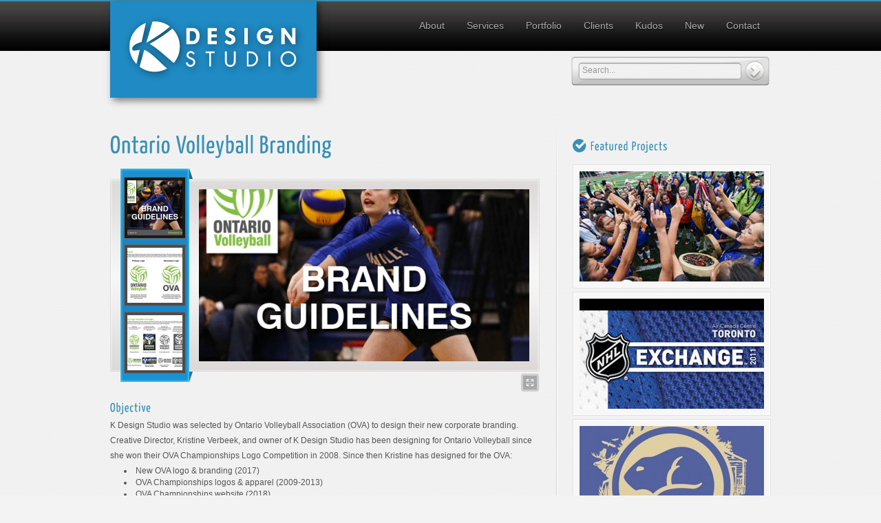

--- FILE ---
content_type: text/html; charset=UTF-8
request_url: https://kdesignstudio.ca/portfolio-item/ontario-volleyball-branding/
body_size: 12885
content:
<!DOCTYPE HTML>
<html lang="en-US">
<head>
<meta http-equiv="Content-Type" content="text/html; charset=UTF-8"  />
<title>
	Ontario Volleyball Branding &lsaquo; K Design Studio</title>
<meta name="theme_url" content="https://kdesignstudio.ca/wp-content/themes/joorang/" />
<link rel="profile" href="http://gmpg.org/xfn/11" />
<link rel="alternate" type="application/rss+xml" title="K Design Studio RSS Feed" href="https://kdesignstudio.ca/feed/" />
<link rel="pingback" href="https://kdesignstudio.ca/xmlrpc.php" />
<link rel="shortcut icon" href="/favicon.ico" type="image/x-icon" />
<link rel="icon" href="/favicon.png" type="image/png" />


<link href="https://kdesignstudio.ca/wp-content/themes/joorang/style.css" rel="stylesheet" type="text/css" media="screen" />
<link href="https://kdesignstudio.ca/wp-content/themes/joorang/style/blue.css" rel="stylesheet" type="text/css" media="screen" />
<link href="https://kdesignstudio.ca/wp-content/themes/joorang/nivo-slider.css" rel="stylesheet" type="text/css" media="screen" />
<link href="https://kdesignstudio.ca/wp-content/themes/joorang/prettyPhoto.css" rel="stylesheet" type="text/css" media="screen" />
<link href="https://kdesignstudio.ca/wp-content/themes/joorang/apprise.min.css" rel="stylesheet" type="text/css" media="screen" />




<!--[if lte IE 7]>
	<link href="https://kdesignstudio.ca/wp-content/themes/joorang/ie7.css" rel="stylesheet" type="text/css" media="screen" />
<![endif]-->

<!--[if lte IE 7]>
<style>html, body{overflow:hidden !important}#ie-upgrade{position:absolute;top:50%;left:50%;z-index:9999;margin:-150px 0 0 -250px;padding:20px;width:554px;width/**/:/**/ 500px;height:300px;color:#111;font-size:15px;font-family:arial;background-color:#FFF;border:4px solid #777;filter:expression(document.execCommand('BackgroundImageCache', false, true))}#ie-upgrade *{margin:0;padding:0}#ie-upgrade a{color:#4093D9;text-decoration:none;cursor:pointer}#ie-upgrade-heading{color:#222;font-size:16px;font-weight:bold}#ie-upgrade-heading span{display:block;margin-top:3px;font-size:14px;font-weight:normal}#ie-upgrade-ie{display:block;margin:10px auto 0 auto;padding:2px;width:344px;overflow:hidden;outline:none;border:1px solid #FAFAFA}#ie-upgrade-ie:hover, #ie-upgrade-ie:focus{border-color:#EEE}#ie-upgrade-ie:active{border-color:#CCC}#ie-upgrade-ie span{display:block;width:241px;height:58px;float:left;background:url('ie-upgrade.png') 0 -64px no-repeat;text-indent:-6000em}#ie-upgrade-ie strong{position:relative;top:3px;display:block;height:58px;line-height:58px;float:left;color:#719CC9;font-size:24px}#ie-upgrade-or{position:relative;margin-top:10px;border-bottom:2px solid #CCC}#ie-upgrade-or strong{position:absolute;top:-7px;left:50%;margin-left:-15px;display:block;width:30px;color:#666;text-align:center;text-transform:uppercase;background-color:#FFF;cursor:default}#ie-upgrade-better{margin-top:15px;color:#333;text-align:center}#ie-upgrade-list{margin:10px 0 0 6px;padding:0 1px;list-style:none;overflow:hidden}#ie-upgrade-list li{margin:0 3px;float:left}#ie-upgrade-list a{display:block;padding:4px 0;width:115px;text-align:center;outline:none;border:1px solid #FAFAFA}#ie-upgrade-list a:hover, #ie-upgrade-list a:focus{text-decoration:none;border:1px solid #EEE}#ie-upgrade-list a:active{text-decoration:none;border-color:#CCC}#ie-upgrade-list span{display:block;margin:0 auto;width:64px;height:64px;background:url('ie-upgrade.png') no-repeat}#ie-upgrade-list strong{display:block;margin-top:3px;text-align:center}#ie-upgrade-firefox span{background-position:0 0}#ie-upgrade-chrome span{background-position:-63px 0}#ie-upgrade-safari span{background-position:-126px 0}#ie-upgrade-opera span{background-position:-187px 0}#ie-upgrade-why{margin:12px 0 0 -1px;font-size:12px;text-align:center}#ie-upgrade-why span{display:block}#ie-upgrade-overlay{position:absolute;top:0;left:0;z-index:9998;width:100%;height:9999px;background-color:#FFF;filter:alpha(opacity=70);opacity:0.7}</style>
<div id="ie-upgrade">
 <p id="ie-upgrade-heading">Did you know your <a href="http://www.whatbrowser.org/" title="What's a browser?" target="_blank">web browser</a> is outdated? <span>Take a moment to upgrade or download a better browser.</span></p>
 <div style="text-align: center;"><a id="ie-upgrade-ie" href="http://www.microsoft.com/windows/internet-explorer/" title="Upgrade to the latest version of Internet Explorer" target="_blank"><span>Windows Internet Explorer 8</span> <strong>Upgrade</strong></a></div>
 <div id="ie-upgrade-or"><strong>or</strong></div>
 <p id="ie-upgrade-better">Choose to download a faster, safer, and modern browser.</p>
 <ul id="ie-upgrade-list">
  <li id="ie-upgrade-firefox"><a href="http://www.firefox.com/" target="_blank"><span></span><strong>Mozilla Firefox</strong></a></li>
  <li id="ie-upgrade-chrome"><a href="http://www.google.com/chrome" target="_blank"><span></span><strong>Google Chrome</strong></a></li>
  <li id="ie-upgrade-safari"><a href="http://www.apple.com/safari/" target="_blank"><span></span><strong>Apple Safari</strong></a></li>
  <li id="ie-upgrade-opera"><a href="http://www.opera.com/" target="_blank"><span></span><strong>Opera</strong></a></li>
 </ul>
 <p id="ie-upgrade-why">Keeping your browser up to date is important for those who take the time to create websites. <span>A modern browser will give you a better and safer experience browsing the web.</span></p>
</div>
<div id="ie-upgrade-overlay"></div>
<![endif]-->




<script type="text/javascript" src="https://kdesignstudio.ca/wp-content/themes/joorang/js/jquery-1.4.2.min.js"></script>
<script type="text/javascript" src="https://kdesignstudio.ca/wp-content/themes/joorang/js/cufon-yui.js"></script>
<script type="text/javascript" src="https://kdesignstudio.ca/wp-content/themes/joorang/js/Yanone_Kaffeesatz_400.font.js"></script>
<script type="text/javascript" src="https://kdesignstudio.ca/wp-content/themes/joorang/js/themesguy_preloader.js"></script>
<script type="text/javascript" src="https://kdesignstudio.ca/wp-content/themes/joorang/js/jquery.prettyPhoto.js"></script>
<script type="text/javascript" src="https://kdesignstudio.ca/wp-content/themes/joorang/js/jquery.nivo.slider.js"></script>
<script type="text/javascript" src="https://kdesignstudio.ca/wp-content/themes/joorang/js/jquery.hoverscroll-0.2.2.js"></script>
<script type="text/javascript" src="https://kdesignstudio.ca/wp-content/themes/joorang/js/global.js"></script>
<script type="text/javascript" src="https://kdesignstudio.ca/wp-content/themes/joorang/js/apprise-1.5.min.js"></script>



<meta name='robots' content='max-image-preview:large' />
	<style>img:is([sizes="auto" i], [sizes^="auto," i]) { contain-intrinsic-size: 3000px 1500px }</style>
	
<!-- This site is optimized with the Yoast SEO plugin v7.8 - https://yoast.com/wordpress/plugins/seo/ -->
<title>Ontario Volleyball Branding - K Design Studio</title>
<link rel="canonical" href="https://kdesignstudio.ca/portfolio-item/ontario-volleyball-branding/" />
<!-- / Yoast SEO plugin. -->

<link rel="alternate" type="application/rss+xml" title="K Design Studio &raquo; Feed" href="https://kdesignstudio.ca/feed/" />
<link rel="alternate" type="application/rss+xml" title="K Design Studio &raquo; Comments Feed" href="https://kdesignstudio.ca/comments/feed/" />
		<!-- This site uses the Google Analytics by MonsterInsights plugin v9.11.1 - Using Analytics tracking - https://www.monsterinsights.com/ -->
							<script src="//www.googletagmanager.com/gtag/js?id=G-XLERGP9LQ6"  data-cfasync="false" data-wpfc-render="false" type="text/javascript" async></script>
			<script data-cfasync="false" data-wpfc-render="false" type="text/javascript">
				var mi_version = '9.11.1';
				var mi_track_user = true;
				var mi_no_track_reason = '';
								var MonsterInsightsDefaultLocations = {"page_location":"https:\/\/kdesignstudio.ca\/portfolio-item\/ontario-volleyball-branding\/"};
								if ( typeof MonsterInsightsPrivacyGuardFilter === 'function' ) {
					var MonsterInsightsLocations = (typeof MonsterInsightsExcludeQuery === 'object') ? MonsterInsightsPrivacyGuardFilter( MonsterInsightsExcludeQuery ) : MonsterInsightsPrivacyGuardFilter( MonsterInsightsDefaultLocations );
				} else {
					var MonsterInsightsLocations = (typeof MonsterInsightsExcludeQuery === 'object') ? MonsterInsightsExcludeQuery : MonsterInsightsDefaultLocations;
				}

								var disableStrs = [
										'ga-disable-G-XLERGP9LQ6',
									];

				/* Function to detect opted out users */
				function __gtagTrackerIsOptedOut() {
					for (var index = 0; index < disableStrs.length; index++) {
						if (document.cookie.indexOf(disableStrs[index] + '=true') > -1) {
							return true;
						}
					}

					return false;
				}

				/* Disable tracking if the opt-out cookie exists. */
				if (__gtagTrackerIsOptedOut()) {
					for (var index = 0; index < disableStrs.length; index++) {
						window[disableStrs[index]] = true;
					}
				}

				/* Opt-out function */
				function __gtagTrackerOptout() {
					for (var index = 0; index < disableStrs.length; index++) {
						document.cookie = disableStrs[index] + '=true; expires=Thu, 31 Dec 2099 23:59:59 UTC; path=/';
						window[disableStrs[index]] = true;
					}
				}

				if ('undefined' === typeof gaOptout) {
					function gaOptout() {
						__gtagTrackerOptout();
					}
				}
								window.dataLayer = window.dataLayer || [];

				window.MonsterInsightsDualTracker = {
					helpers: {},
					trackers: {},
				};
				if (mi_track_user) {
					function __gtagDataLayer() {
						dataLayer.push(arguments);
					}

					function __gtagTracker(type, name, parameters) {
						if (!parameters) {
							parameters = {};
						}

						if (parameters.send_to) {
							__gtagDataLayer.apply(null, arguments);
							return;
						}

						if (type === 'event') {
														parameters.send_to = monsterinsights_frontend.v4_id;
							var hookName = name;
							if (typeof parameters['event_category'] !== 'undefined') {
								hookName = parameters['event_category'] + ':' + name;
							}

							if (typeof MonsterInsightsDualTracker.trackers[hookName] !== 'undefined') {
								MonsterInsightsDualTracker.trackers[hookName](parameters);
							} else {
								__gtagDataLayer('event', name, parameters);
							}
							
						} else {
							__gtagDataLayer.apply(null, arguments);
						}
					}

					__gtagTracker('js', new Date());
					__gtagTracker('set', {
						'developer_id.dZGIzZG': true,
											});
					if ( MonsterInsightsLocations.page_location ) {
						__gtagTracker('set', MonsterInsightsLocations);
					}
										__gtagTracker('config', 'G-XLERGP9LQ6', {"forceSSL":"true","link_attribution":"true"} );
										window.gtag = __gtagTracker;										(function () {
						/* https://developers.google.com/analytics/devguides/collection/analyticsjs/ */
						/* ga and __gaTracker compatibility shim. */
						var noopfn = function () {
							return null;
						};
						var newtracker = function () {
							return new Tracker();
						};
						var Tracker = function () {
							return null;
						};
						var p = Tracker.prototype;
						p.get = noopfn;
						p.set = noopfn;
						p.send = function () {
							var args = Array.prototype.slice.call(arguments);
							args.unshift('send');
							__gaTracker.apply(null, args);
						};
						var __gaTracker = function () {
							var len = arguments.length;
							if (len === 0) {
								return;
							}
							var f = arguments[len - 1];
							if (typeof f !== 'object' || f === null || typeof f.hitCallback !== 'function') {
								if ('send' === arguments[0]) {
									var hitConverted, hitObject = false, action;
									if ('event' === arguments[1]) {
										if ('undefined' !== typeof arguments[3]) {
											hitObject = {
												'eventAction': arguments[3],
												'eventCategory': arguments[2],
												'eventLabel': arguments[4],
												'value': arguments[5] ? arguments[5] : 1,
											}
										}
									}
									if ('pageview' === arguments[1]) {
										if ('undefined' !== typeof arguments[2]) {
											hitObject = {
												'eventAction': 'page_view',
												'page_path': arguments[2],
											}
										}
									}
									if (typeof arguments[2] === 'object') {
										hitObject = arguments[2];
									}
									if (typeof arguments[5] === 'object') {
										Object.assign(hitObject, arguments[5]);
									}
									if ('undefined' !== typeof arguments[1].hitType) {
										hitObject = arguments[1];
										if ('pageview' === hitObject.hitType) {
											hitObject.eventAction = 'page_view';
										}
									}
									if (hitObject) {
										action = 'timing' === arguments[1].hitType ? 'timing_complete' : hitObject.eventAction;
										hitConverted = mapArgs(hitObject);
										__gtagTracker('event', action, hitConverted);
									}
								}
								return;
							}

							function mapArgs(args) {
								var arg, hit = {};
								var gaMap = {
									'eventCategory': 'event_category',
									'eventAction': 'event_action',
									'eventLabel': 'event_label',
									'eventValue': 'event_value',
									'nonInteraction': 'non_interaction',
									'timingCategory': 'event_category',
									'timingVar': 'name',
									'timingValue': 'value',
									'timingLabel': 'event_label',
									'page': 'page_path',
									'location': 'page_location',
									'title': 'page_title',
									'referrer' : 'page_referrer',
								};
								for (arg in args) {
																		if (!(!args.hasOwnProperty(arg) || !gaMap.hasOwnProperty(arg))) {
										hit[gaMap[arg]] = args[arg];
									} else {
										hit[arg] = args[arg];
									}
								}
								return hit;
							}

							try {
								f.hitCallback();
							} catch (ex) {
							}
						};
						__gaTracker.create = newtracker;
						__gaTracker.getByName = newtracker;
						__gaTracker.getAll = function () {
							return [];
						};
						__gaTracker.remove = noopfn;
						__gaTracker.loaded = true;
						window['__gaTracker'] = __gaTracker;
					})();
									} else {
										console.log("");
					(function () {
						function __gtagTracker() {
							return null;
						}

						window['__gtagTracker'] = __gtagTracker;
						window['gtag'] = __gtagTracker;
					})();
									}
			</script>
							<!-- / Google Analytics by MonsterInsights -->
		<script type="text/javascript">
/* <![CDATA[ */
window._wpemojiSettings = {"baseUrl":"https:\/\/s.w.org\/images\/core\/emoji\/15.0.3\/72x72\/","ext":".png","svgUrl":"https:\/\/s.w.org\/images\/core\/emoji\/15.0.3\/svg\/","svgExt":".svg","source":{"concatemoji":"https:\/\/kdesignstudio.ca\/wp-includes\/js\/wp-emoji-release.min.js?ver=6.7.4"}};
/*! This file is auto-generated */
!function(i,n){var o,s,e;function c(e){try{var t={supportTests:e,timestamp:(new Date).valueOf()};sessionStorage.setItem(o,JSON.stringify(t))}catch(e){}}function p(e,t,n){e.clearRect(0,0,e.canvas.width,e.canvas.height),e.fillText(t,0,0);var t=new Uint32Array(e.getImageData(0,0,e.canvas.width,e.canvas.height).data),r=(e.clearRect(0,0,e.canvas.width,e.canvas.height),e.fillText(n,0,0),new Uint32Array(e.getImageData(0,0,e.canvas.width,e.canvas.height).data));return t.every(function(e,t){return e===r[t]})}function u(e,t,n){switch(t){case"flag":return n(e,"\ud83c\udff3\ufe0f\u200d\u26a7\ufe0f","\ud83c\udff3\ufe0f\u200b\u26a7\ufe0f")?!1:!n(e,"\ud83c\uddfa\ud83c\uddf3","\ud83c\uddfa\u200b\ud83c\uddf3")&&!n(e,"\ud83c\udff4\udb40\udc67\udb40\udc62\udb40\udc65\udb40\udc6e\udb40\udc67\udb40\udc7f","\ud83c\udff4\u200b\udb40\udc67\u200b\udb40\udc62\u200b\udb40\udc65\u200b\udb40\udc6e\u200b\udb40\udc67\u200b\udb40\udc7f");case"emoji":return!n(e,"\ud83d\udc26\u200d\u2b1b","\ud83d\udc26\u200b\u2b1b")}return!1}function f(e,t,n){var r="undefined"!=typeof WorkerGlobalScope&&self instanceof WorkerGlobalScope?new OffscreenCanvas(300,150):i.createElement("canvas"),a=r.getContext("2d",{willReadFrequently:!0}),o=(a.textBaseline="top",a.font="600 32px Arial",{});return e.forEach(function(e){o[e]=t(a,e,n)}),o}function t(e){var t=i.createElement("script");t.src=e,t.defer=!0,i.head.appendChild(t)}"undefined"!=typeof Promise&&(o="wpEmojiSettingsSupports",s=["flag","emoji"],n.supports={everything:!0,everythingExceptFlag:!0},e=new Promise(function(e){i.addEventListener("DOMContentLoaded",e,{once:!0})}),new Promise(function(t){var n=function(){try{var e=JSON.parse(sessionStorage.getItem(o));if("object"==typeof e&&"number"==typeof e.timestamp&&(new Date).valueOf()<e.timestamp+604800&&"object"==typeof e.supportTests)return e.supportTests}catch(e){}return null}();if(!n){if("undefined"!=typeof Worker&&"undefined"!=typeof OffscreenCanvas&&"undefined"!=typeof URL&&URL.createObjectURL&&"undefined"!=typeof Blob)try{var e="postMessage("+f.toString()+"("+[JSON.stringify(s),u.toString(),p.toString()].join(",")+"));",r=new Blob([e],{type:"text/javascript"}),a=new Worker(URL.createObjectURL(r),{name:"wpTestEmojiSupports"});return void(a.onmessage=function(e){c(n=e.data),a.terminate(),t(n)})}catch(e){}c(n=f(s,u,p))}t(n)}).then(function(e){for(var t in e)n.supports[t]=e[t],n.supports.everything=n.supports.everything&&n.supports[t],"flag"!==t&&(n.supports.everythingExceptFlag=n.supports.everythingExceptFlag&&n.supports[t]);n.supports.everythingExceptFlag=n.supports.everythingExceptFlag&&!n.supports.flag,n.DOMReady=!1,n.readyCallback=function(){n.DOMReady=!0}}).then(function(){return e}).then(function(){var e;n.supports.everything||(n.readyCallback(),(e=n.source||{}).concatemoji?t(e.concatemoji):e.wpemoji&&e.twemoji&&(t(e.twemoji),t(e.wpemoji)))}))}((window,document),window._wpemojiSettings);
/* ]]> */
</script>
<style id='wp-emoji-styles-inline-css' type='text/css'>

	img.wp-smiley, img.emoji {
		display: inline !important;
		border: none !important;
		box-shadow: none !important;
		height: 1em !important;
		width: 1em !important;
		margin: 0 0.07em !important;
		vertical-align: -0.1em !important;
		background: none !important;
		padding: 0 !important;
	}
</style>
<link rel='stylesheet' id='wp-block-library-css' href='https://kdesignstudio.ca/wp-includes/css/dist/block-library/style.min.css?ver=6.7.4' type='text/css' media='all' />
<style id='classic-theme-styles-inline-css' type='text/css'>
/*! This file is auto-generated */
.wp-block-button__link{color:#fff;background-color:#32373c;border-radius:9999px;box-shadow:none;text-decoration:none;padding:calc(.667em + 2px) calc(1.333em + 2px);font-size:1.125em}.wp-block-file__button{background:#32373c;color:#fff;text-decoration:none}
</style>
<style id='global-styles-inline-css' type='text/css'>
:root{--wp--preset--aspect-ratio--square: 1;--wp--preset--aspect-ratio--4-3: 4/3;--wp--preset--aspect-ratio--3-4: 3/4;--wp--preset--aspect-ratio--3-2: 3/2;--wp--preset--aspect-ratio--2-3: 2/3;--wp--preset--aspect-ratio--16-9: 16/9;--wp--preset--aspect-ratio--9-16: 9/16;--wp--preset--color--black: #000000;--wp--preset--color--cyan-bluish-gray: #abb8c3;--wp--preset--color--white: #ffffff;--wp--preset--color--pale-pink: #f78da7;--wp--preset--color--vivid-red: #cf2e2e;--wp--preset--color--luminous-vivid-orange: #ff6900;--wp--preset--color--luminous-vivid-amber: #fcb900;--wp--preset--color--light-green-cyan: #7bdcb5;--wp--preset--color--vivid-green-cyan: #00d084;--wp--preset--color--pale-cyan-blue: #8ed1fc;--wp--preset--color--vivid-cyan-blue: #0693e3;--wp--preset--color--vivid-purple: #9b51e0;--wp--preset--gradient--vivid-cyan-blue-to-vivid-purple: linear-gradient(135deg,rgba(6,147,227,1) 0%,rgb(155,81,224) 100%);--wp--preset--gradient--light-green-cyan-to-vivid-green-cyan: linear-gradient(135deg,rgb(122,220,180) 0%,rgb(0,208,130) 100%);--wp--preset--gradient--luminous-vivid-amber-to-luminous-vivid-orange: linear-gradient(135deg,rgba(252,185,0,1) 0%,rgba(255,105,0,1) 100%);--wp--preset--gradient--luminous-vivid-orange-to-vivid-red: linear-gradient(135deg,rgba(255,105,0,1) 0%,rgb(207,46,46) 100%);--wp--preset--gradient--very-light-gray-to-cyan-bluish-gray: linear-gradient(135deg,rgb(238,238,238) 0%,rgb(169,184,195) 100%);--wp--preset--gradient--cool-to-warm-spectrum: linear-gradient(135deg,rgb(74,234,220) 0%,rgb(151,120,209) 20%,rgb(207,42,186) 40%,rgb(238,44,130) 60%,rgb(251,105,98) 80%,rgb(254,248,76) 100%);--wp--preset--gradient--blush-light-purple: linear-gradient(135deg,rgb(255,206,236) 0%,rgb(152,150,240) 100%);--wp--preset--gradient--blush-bordeaux: linear-gradient(135deg,rgb(254,205,165) 0%,rgb(254,45,45) 50%,rgb(107,0,62) 100%);--wp--preset--gradient--luminous-dusk: linear-gradient(135deg,rgb(255,203,112) 0%,rgb(199,81,192) 50%,rgb(65,88,208) 100%);--wp--preset--gradient--pale-ocean: linear-gradient(135deg,rgb(255,245,203) 0%,rgb(182,227,212) 50%,rgb(51,167,181) 100%);--wp--preset--gradient--electric-grass: linear-gradient(135deg,rgb(202,248,128) 0%,rgb(113,206,126) 100%);--wp--preset--gradient--midnight: linear-gradient(135deg,rgb(2,3,129) 0%,rgb(40,116,252) 100%);--wp--preset--font-size--small: 13px;--wp--preset--font-size--medium: 20px;--wp--preset--font-size--large: 36px;--wp--preset--font-size--x-large: 42px;--wp--preset--spacing--20: 0.44rem;--wp--preset--spacing--30: 0.67rem;--wp--preset--spacing--40: 1rem;--wp--preset--spacing--50: 1.5rem;--wp--preset--spacing--60: 2.25rem;--wp--preset--spacing--70: 3.38rem;--wp--preset--spacing--80: 5.06rem;--wp--preset--shadow--natural: 6px 6px 9px rgba(0, 0, 0, 0.2);--wp--preset--shadow--deep: 12px 12px 50px rgba(0, 0, 0, 0.4);--wp--preset--shadow--sharp: 6px 6px 0px rgba(0, 0, 0, 0.2);--wp--preset--shadow--outlined: 6px 6px 0px -3px rgba(255, 255, 255, 1), 6px 6px rgba(0, 0, 0, 1);--wp--preset--shadow--crisp: 6px 6px 0px rgba(0, 0, 0, 1);}:where(.is-layout-flex){gap: 0.5em;}:where(.is-layout-grid){gap: 0.5em;}body .is-layout-flex{display: flex;}.is-layout-flex{flex-wrap: wrap;align-items: center;}.is-layout-flex > :is(*, div){margin: 0;}body .is-layout-grid{display: grid;}.is-layout-grid > :is(*, div){margin: 0;}:where(.wp-block-columns.is-layout-flex){gap: 2em;}:where(.wp-block-columns.is-layout-grid){gap: 2em;}:where(.wp-block-post-template.is-layout-flex){gap: 1.25em;}:where(.wp-block-post-template.is-layout-grid){gap: 1.25em;}.has-black-color{color: var(--wp--preset--color--black) !important;}.has-cyan-bluish-gray-color{color: var(--wp--preset--color--cyan-bluish-gray) !important;}.has-white-color{color: var(--wp--preset--color--white) !important;}.has-pale-pink-color{color: var(--wp--preset--color--pale-pink) !important;}.has-vivid-red-color{color: var(--wp--preset--color--vivid-red) !important;}.has-luminous-vivid-orange-color{color: var(--wp--preset--color--luminous-vivid-orange) !important;}.has-luminous-vivid-amber-color{color: var(--wp--preset--color--luminous-vivid-amber) !important;}.has-light-green-cyan-color{color: var(--wp--preset--color--light-green-cyan) !important;}.has-vivid-green-cyan-color{color: var(--wp--preset--color--vivid-green-cyan) !important;}.has-pale-cyan-blue-color{color: var(--wp--preset--color--pale-cyan-blue) !important;}.has-vivid-cyan-blue-color{color: var(--wp--preset--color--vivid-cyan-blue) !important;}.has-vivid-purple-color{color: var(--wp--preset--color--vivid-purple) !important;}.has-black-background-color{background-color: var(--wp--preset--color--black) !important;}.has-cyan-bluish-gray-background-color{background-color: var(--wp--preset--color--cyan-bluish-gray) !important;}.has-white-background-color{background-color: var(--wp--preset--color--white) !important;}.has-pale-pink-background-color{background-color: var(--wp--preset--color--pale-pink) !important;}.has-vivid-red-background-color{background-color: var(--wp--preset--color--vivid-red) !important;}.has-luminous-vivid-orange-background-color{background-color: var(--wp--preset--color--luminous-vivid-orange) !important;}.has-luminous-vivid-amber-background-color{background-color: var(--wp--preset--color--luminous-vivid-amber) !important;}.has-light-green-cyan-background-color{background-color: var(--wp--preset--color--light-green-cyan) !important;}.has-vivid-green-cyan-background-color{background-color: var(--wp--preset--color--vivid-green-cyan) !important;}.has-pale-cyan-blue-background-color{background-color: var(--wp--preset--color--pale-cyan-blue) !important;}.has-vivid-cyan-blue-background-color{background-color: var(--wp--preset--color--vivid-cyan-blue) !important;}.has-vivid-purple-background-color{background-color: var(--wp--preset--color--vivid-purple) !important;}.has-black-border-color{border-color: var(--wp--preset--color--black) !important;}.has-cyan-bluish-gray-border-color{border-color: var(--wp--preset--color--cyan-bluish-gray) !important;}.has-white-border-color{border-color: var(--wp--preset--color--white) !important;}.has-pale-pink-border-color{border-color: var(--wp--preset--color--pale-pink) !important;}.has-vivid-red-border-color{border-color: var(--wp--preset--color--vivid-red) !important;}.has-luminous-vivid-orange-border-color{border-color: var(--wp--preset--color--luminous-vivid-orange) !important;}.has-luminous-vivid-amber-border-color{border-color: var(--wp--preset--color--luminous-vivid-amber) !important;}.has-light-green-cyan-border-color{border-color: var(--wp--preset--color--light-green-cyan) !important;}.has-vivid-green-cyan-border-color{border-color: var(--wp--preset--color--vivid-green-cyan) !important;}.has-pale-cyan-blue-border-color{border-color: var(--wp--preset--color--pale-cyan-blue) !important;}.has-vivid-cyan-blue-border-color{border-color: var(--wp--preset--color--vivid-cyan-blue) !important;}.has-vivid-purple-border-color{border-color: var(--wp--preset--color--vivid-purple) !important;}.has-vivid-cyan-blue-to-vivid-purple-gradient-background{background: var(--wp--preset--gradient--vivid-cyan-blue-to-vivid-purple) !important;}.has-light-green-cyan-to-vivid-green-cyan-gradient-background{background: var(--wp--preset--gradient--light-green-cyan-to-vivid-green-cyan) !important;}.has-luminous-vivid-amber-to-luminous-vivid-orange-gradient-background{background: var(--wp--preset--gradient--luminous-vivid-amber-to-luminous-vivid-orange) !important;}.has-luminous-vivid-orange-to-vivid-red-gradient-background{background: var(--wp--preset--gradient--luminous-vivid-orange-to-vivid-red) !important;}.has-very-light-gray-to-cyan-bluish-gray-gradient-background{background: var(--wp--preset--gradient--very-light-gray-to-cyan-bluish-gray) !important;}.has-cool-to-warm-spectrum-gradient-background{background: var(--wp--preset--gradient--cool-to-warm-spectrum) !important;}.has-blush-light-purple-gradient-background{background: var(--wp--preset--gradient--blush-light-purple) !important;}.has-blush-bordeaux-gradient-background{background: var(--wp--preset--gradient--blush-bordeaux) !important;}.has-luminous-dusk-gradient-background{background: var(--wp--preset--gradient--luminous-dusk) !important;}.has-pale-ocean-gradient-background{background: var(--wp--preset--gradient--pale-ocean) !important;}.has-electric-grass-gradient-background{background: var(--wp--preset--gradient--electric-grass) !important;}.has-midnight-gradient-background{background: var(--wp--preset--gradient--midnight) !important;}.has-small-font-size{font-size: var(--wp--preset--font-size--small) !important;}.has-medium-font-size{font-size: var(--wp--preset--font-size--medium) !important;}.has-large-font-size{font-size: var(--wp--preset--font-size--large) !important;}.has-x-large-font-size{font-size: var(--wp--preset--font-size--x-large) !important;}
:where(.wp-block-post-template.is-layout-flex){gap: 1.25em;}:where(.wp-block-post-template.is-layout-grid){gap: 1.25em;}
:where(.wp-block-columns.is-layout-flex){gap: 2em;}:where(.wp-block-columns.is-layout-grid){gap: 2em;}
:root :where(.wp-block-pullquote){font-size: 1.5em;line-height: 1.6;}
</style>
<link rel='stylesheet' id='contact-form-7-css' href='https://kdesignstudio.ca/wp-content/plugins/contact-form-7/includes/css/styles.css?ver=5.0.1' type='text/css' media='all' />
<link rel='stylesheet' id='slickr-flickr-css' href='https://kdesignstudio.ca/wp-content/plugins/slickr-flickr/styles/public.css?ver=2.5.4' type='text/css' media='all' />
<link rel='stylesheet' id='slickr-flickr-lightbox-css' href='https://kdesignstudio.ca/wp-content/plugins/slickr-flickr/styles/lightGallery.css?ver=1.0' type='text/css' media='all' />
<link rel='stylesheet' id='dashicons-css' href='https://kdesignstudio.ca/wp-includes/css/dashicons.min.css?ver=6.7.4' type='text/css' media='all' />
<link rel='stylesheet' id='thickbox-css' href='https://kdesignstudio.ca/wp-includes/js/thickbox/thickbox.css?ver=6.7.4' type='text/css' media='all' />
<link rel='stylesheet' id='galleria-classic-css' href='https://kdesignstudio.ca/wp-content/plugins/slickr-flickr/galleria/themes/classic/galleria.classic.css?ver=1.4.2' type='text/css' media='all' />
<script type="text/javascript" src="https://kdesignstudio.ca/wp-content/plugins/google-analytics-for-wordpress/assets/js/frontend-gtag.min.js?ver=9.11.1" id="monsterinsights-frontend-script-js" async="async" data-wp-strategy="async"></script>
<script data-cfasync="false" data-wpfc-render="false" type="text/javascript" id='monsterinsights-frontend-script-js-extra'>/* <![CDATA[ */
var monsterinsights_frontend = {"js_events_tracking":"true","download_extensions":"doc,pdf,ppt,zip,xls,docx,pptx,xlsx","inbound_paths":"[{\"path\":\"\\\/go\\\/\",\"label\":\"affiliate\"},{\"path\":\"\\\/recommend\\\/\",\"label\":\"affiliate\"}]","home_url":"https:\/\/kdesignstudio.ca","hash_tracking":"false","v4_id":"G-XLERGP9LQ6"};/* ]]> */
</script>
<script type="text/javascript" src="https://kdesignstudio.ca/wp-content/plugins/slickr-flickr/scripts/responsiveslides.min.js?ver=1.54" id="rslides-js"></script>
<link rel="https://api.w.org/" href="https://kdesignstudio.ca/wp-json/" /><link rel="EditURI" type="application/rsd+xml" title="RSD" href="https://kdesignstudio.ca/xmlrpc.php?rsd" />
<meta name="generator" content="WordPress 6.7.4" />
<link rel='shortlink' href='https://kdesignstudio.ca/?p=4338' />
<link rel="alternate" title="oEmbed (JSON)" type="application/json+oembed" href="https://kdesignstudio.ca/wp-json/oembed/1.0/embed?url=https%3A%2F%2Fkdesignstudio.ca%2Fportfolio-item%2Fontario-volleyball-branding%2F" />
<link rel="alternate" title="oEmbed (XML)" type="text/xml+oembed" href="https://kdesignstudio.ca/wp-json/oembed/1.0/embed?url=https%3A%2F%2Fkdesignstudio.ca%2Fportfolio-item%2Fontario-volleyball-branding%2F&#038;format=xml" />
		<style type="text/css" id="wp-custom-css">
			#socialtop, #social {
	display:none;
}		</style>
		
<!-- IE Stuff to force that !#$%^ into compliance. Can't help it you guys insist on running that damn browser. Upgrade already! -->
<meta http-equiv="X-UA-Compatible" value="IE=7">


</head>
<body>

<div id="top">
	<div class="wrap">
				<div id="logo_bg">
			<a href="https://kdesignstudio.ca/">
				<img src="http://kdesignstudio.ca/wp-content/uploads/2011/04/LogoKDesignStudio_web.png" alt="" />
			</a>
		</div>
		
				<div id="menu">
			<div class="menu-navigation-container"><ul id="pagemenu" class="the_menu"><li id="menu-item-5" class="menu-item menu-item-type-post_type menu-item-object-page menu-item-5"><a href="https://kdesignstudio.ca/about/">About</a></li>
<li id="menu-item-36" class="menu-item menu-item-type-post_type menu-item-object-page menu-item-36"><a href="https://kdesignstudio.ca/services/">Services</a></li>
<li id="menu-item-8" class="menu-item menu-item-type-custom menu-item-object-custom menu-item-has-children menu-item-8"><a>Portfolio</a>
<ul class="sub-menu">
	<li id="menu-item-433" class="menu-item menu-item-type-taxonomy menu-item-object-portfolio-category menu-item-433"><a href="https://kdesignstudio.ca/portfolio-category/portfolio/">ALL CATEGORIES</a></li>
	<li id="menu-item-175" class="menu-item menu-item-type-taxonomy menu-item-object-portfolio-category menu-item-175"><a href="https://kdesignstudio.ca/portfolio-category/branding-strategy/">Branding + Strategy</a></li>
	<li id="menu-item-179" class="menu-item menu-item-type-taxonomy menu-item-object-portfolio-category menu-item-179"><a href="https://kdesignstudio.ca/portfolio-category/illustration-2/">Illustration</a></li>
	<li id="menu-item-186" class="menu-item menu-item-type-taxonomy menu-item-object-portfolio-category menu-item-186"><a href="https://kdesignstudio.ca/portfolio-category/print-advertising/">Print Advertising</a></li>
	<li id="menu-item-187" class="menu-item menu-item-type-taxonomy menu-item-object-portfolio-category menu-item-187"><a href="https://kdesignstudio.ca/portfolio-category/product-packaging/">Product + Packaging</a></li>
	<li id="menu-item-190" class="menu-item menu-item-type-taxonomy menu-item-object-portfolio-category menu-item-190"><a href="https://kdesignstudio.ca/portfolio-category/sport-designs/">Sport Designs</a></li>
	<li id="menu-item-181" class="menu-item menu-item-type-taxonomy menu-item-object-portfolio-category menu-item-181"><a href="https://kdesignstudio.ca/portfolio-category/kid-designs/">Kid Designs</a></li>
	<li id="menu-item-5511" class="menu-item menu-item-type-post_type menu-item-object-portfolio-item menu-item-5511"><a href="https://kdesignstudio.ca/portfolio-item/signage/">Signage</a></li>
	<li id="menu-item-189" class="menu-item menu-item-type-taxonomy menu-item-object-portfolio-category menu-item-189"><a href="https://kdesignstudio.ca/portfolio-category/retail-pos/">Retail + POS</a></li>
	<li id="menu-item-178" class="menu-item menu-item-type-taxonomy menu-item-object-portfolio-category menu-item-178"><a href="https://kdesignstudio.ca/portfolio-category/trade-shows/">Trade Show + Events</a></li>
	<li id="menu-item-180" class="menu-item menu-item-type-taxonomy menu-item-object-portfolio-category menu-item-180"><a href="https://kdesignstudio.ca/portfolio-category/web-interactive-media/">Web + Interactive Media</a></li>
	<li id="menu-item-184" class="menu-item menu-item-type-taxonomy menu-item-object-portfolio-category menu-item-184"><a href="https://kdesignstudio.ca/portfolio-category/photography/">Photography</a></li>
</ul>
</li>
<li id="menu-item-34" class="menu-item menu-item-type-post_type menu-item-object-page menu-item-34"><a href="https://kdesignstudio.ca/clients/">Clients</a></li>
<li id="menu-item-19" class="menu-item menu-item-type-post_type menu-item-object-page menu-item-19"><a href="https://kdesignstudio.ca/kudos/">Kudos</a></li>
<li id="menu-item-217" class="menu-item menu-item-type-taxonomy menu-item-object-category menu-item-217"><a href="https://kdesignstudio.ca/category/whats-new-blog/">New</a></li>
<li id="menu-item-13" class="menu-item menu-item-type-post_type menu-item-object-page menu-item-13"><a href="https://kdesignstudio.ca/contact/">Contact</a></li>
</ul></div>		</div>


		<div id="socialtop">
			<ul>
				
				<li>
<a href="http://www.facebook.com/pages/K-Design-Studio/164268956965276 " target="_blank" ><img src="http://kdesignstudio.ca/wp-content/uploads/2011/04/Facebook1.png" alt="" /></a>
</li>
<li>
<a href="http://ca.linkedin.com/pub/kristine-verbeek/10/52/ba1 " target="_blank" ><img src="http://kdesignstudio.ca/wp-content/uploads/2011/04/Linked-In-icon1.png" alt="" /></a>
</li>
<li>
<a href="https://www.youtube.com/@KDesignStudioKris " target="_blank" ><img src="http://kdesignstudio.ca/wp-content/uploads/2024/11/YouTubeLogo_Circle_Blk_225px.png" alt="" /></a>
</li>
				
				
				
				
			</ul>
		</div>






	
<div id="topsearch">
<form method="get" id="searchform" action="https://kdesignstudio.ca" > 
<div id="joorang_search"> 
<input type="text" value="Search..." name="s" id="input_joo_search" onfocus="if (this.value == 'Search...') {this.value = '';}" onblur="if (this.value == '') {this.value = 'Search...';}"/> 
<input type="submit" id="joorang_topsearchsubmit" value="" /> 
</div> 
</form> 
</div>



</div>
</form>




		<div class="clear"></div>
		





</div>

<div class="wrap">
	<div id="main">
		<div class="top_main">
			<div class="bottom_main">
				<div id="content-area">
					
					<div id="left_area">
						<div class="content">

													
							<h1 class="single_post_title">Ontario Volleyball Branding</h1>
							
							<div id="portfolio_item_jq">
								<div id="item_movement">
									<div id="scrollarea">
										<ul id="small_thumb_lists">
<li><a href="http://kdesignstudio.ca/wp-content/uploads/2017/09/OVA-Brand-Guidelines-2017-1_web.jpg">
<img src="https://kdesignstudio.ca/wp-content/themes/joorang/timthumb.php?src=http://kdesignstudio.ca/wp-content/uploads/2017/09/OVA-Brand-Guidelines-2017-1_web.jpg&amp;h=80&amp;w=80&amp;zc=1" alt="" /></a></li>
<li><a href="http://kdesignstudio.ca/wp-content/uploads/2017/09/OVA-Brand-Guidelines-2017-2_web.jpg">
<img src="https://kdesignstudio.ca/wp-content/themes/joorang/timthumb.php?src=http://kdesignstudio.ca/wp-content/uploads/2017/09/OVA-Brand-Guidelines-2017-2_web.jpg&amp;h=80&amp;w=80&amp;zc=1" alt="" /></a></li>
<li><a href="http://kdesignstudio.ca/wp-content/uploads/2017/09/OVA-Brand-Guidelines-2017-3_web.jpg">
<img src="https://kdesignstudio.ca/wp-content/themes/joorang/timthumb.php?src=http://kdesignstudio.ca/wp-content/uploads/2017/09/OVA-Brand-Guidelines-2017-3_web.jpg&amp;h=80&amp;w=80&amp;zc=1" alt="" /></a></li>
<li><a href="http://kdesignstudio.ca/wp-content/uploads/2017/09/OVA-Brand-Guidelines-2017-4_web.jpg">
<img src="https://kdesignstudio.ca/wp-content/themes/joorang/timthumb.php?src=http://kdesignstudio.ca/wp-content/uploads/2017/09/OVA-Brand-Guidelines-2017-4_web.jpg&amp;h=80&amp;w=80&amp;zc=1" alt="" /></a></li>
<li><a href="http://kdesignstudio.ca/wp-content/uploads/2017/09/OVA-Brand-Guidelines-2017-5_web.jpg">
<img src="https://kdesignstudio.ca/wp-content/themes/joorang/timthumb.php?src=http://kdesignstudio.ca/wp-content/uploads/2017/09/OVA-Brand-Guidelines-2017-5_web.jpg&amp;h=80&amp;w=80&amp;zc=1" alt="" /></a></li>
<li><a href="http://kdesignstudio.ca/wp-content/uploads/2017/09/OVA-Brand-Guidelines-2017-6_web.jpg">
<img src="https://kdesignstudio.ca/wp-content/themes/joorang/timthumb.php?src=http://kdesignstudio.ca/wp-content/uploads/2017/09/OVA-Brand-Guidelines-2017-6_web.jpg&amp;h=80&amp;w=80&amp;zc=1" alt="" /></a></li>
<li><a href="http://kdesignstudio.ca/wp-content/uploads/2017/09/OVA-Brand-Guidelines-2017-7_web.jpg">
<img src="https://kdesignstudio.ca/wp-content/themes/joorang/timthumb.php?src=http://kdesignstudio.ca/wp-content/uploads/2017/09/OVA-Brand-Guidelines-2017-7_web.jpg&amp;h=80&amp;w=80&amp;zc=1" alt="" /></a></li>
<li><a href="http://kdesignstudio.ca/wp-content/uploads/2017/09/OVA-Brand-Guidelines-2017-8_web.jpg">
<img src="https://kdesignstudio.ca/wp-content/themes/joorang/timthumb.php?src=http://kdesignstudio.ca/wp-content/uploads/2017/09/OVA-Brand-Guidelines-2017-8_web.jpg&amp;h=80&amp;w=80&amp;zc=1" alt="" /></a></li>
<li><a href="http://kdesignstudio.ca/wp-content/uploads/2017/09/OVA-Brand-Guidelines-2017-9_web.jpg">
<img src="https://kdesignstudio.ca/wp-content/themes/joorang/timthumb.php?src=http://kdesignstudio.ca/wp-content/uploads/2017/09/OVA-Brand-Guidelines-2017-9_web.jpg&amp;h=80&amp;w=80&amp;zc=1" alt="" /></a></li>
<li><a href="http://kdesignstudio.ca/wp-content/uploads/2018/09/OVA_Website_2018_web.jpg">
<img src="https://kdesignstudio.ca/wp-content/themes/joorang/timthumb.php?src=http://kdesignstudio.ca/wp-content/uploads/2018/09/OVA_Website_2018_web.jpg&amp;h=80&amp;w=80&amp;zc=1" alt="" /></a></li>
<li><a href="http://kdesignstudio.ca/wp-content/uploads/2018/09/OVA_NewLogo_2018_web.jpg">
<img src="https://kdesignstudio.ca/wp-content/themes/joorang/timthumb.php?src=http://kdesignstudio.ca/wp-content/uploads/2018/09/OVA_NewLogo_2018_web.jpg&amp;h=80&amp;w=80&amp;zc=1" alt="" /></a></li>
<li><a href="http://kdesignstudio.ca/wp-content/uploads/2020/08/Mikasa-OVA_volleyballs_KDesign_web.jpg">
<img src="https://kdesignstudio.ca/wp-content/themes/joorang/timthumb.php?src=http://kdesignstudio.ca/wp-content/uploads/2020/08/Mikasa-OVA_volleyballs_KDesign_web.jpg&amp;h=80&amp;w=80&amp;zc=1" alt="" /></a></li>
</ul>
									</div>
								</div>
								<div id="playground" class="ploader">
								
								</div>
								<a href="#" onclick="$.prettyPhoto.open(['http://kdesignstudio.ca/wp-content/uploads/2017/09/OVA-Brand-Guidelines-2017-1_web.jpg','http://kdesignstudio.ca/wp-content/uploads/2017/09/OVA-Brand-Guidelines-2017-2_web.jpg','http://kdesignstudio.ca/wp-content/uploads/2017/09/OVA-Brand-Guidelines-2017-3_web.jpg','http://kdesignstudio.ca/wp-content/uploads/2017/09/OVA-Brand-Guidelines-2017-4_web.jpg','http://kdesignstudio.ca/wp-content/uploads/2017/09/OVA-Brand-Guidelines-2017-5_web.jpg','http://kdesignstudio.ca/wp-content/uploads/2017/09/OVA-Brand-Guidelines-2017-6_web.jpg','http://kdesignstudio.ca/wp-content/uploads/2017/09/OVA-Brand-Guidelines-2017-7_web.jpg','http://kdesignstudio.ca/wp-content/uploads/2017/09/OVA-Brand-Guidelines-2017-8_web.jpg','http://kdesignstudio.ca/wp-content/uploads/2017/09/OVA-Brand-Guidelines-2017-9_web.jpg','http://kdesignstudio.ca/wp-content/uploads/2018/09/OVA_Website_2018_web.jpg','http://kdesignstudio.ca/wp-content/uploads/2018/09/OVA_NewLogo_2018_web.jpg','http://kdesignstudio.ca/wp-content/uploads/2020/08/Mikasa-OVA_volleyballs_KDesign_web.jpg']);" id="tolightbox" title="View in lightbox"></a>
							</div>
							
							<h5>Objective</h5>
<p>K Design Studio was selected by Ontario Volleyball Association (OVA) to design their new corporate branding.<br />
Creative Director, Kristine Verbeek, and owner of K Design Studio has been designing for Ontario Volleyball since she won their OVA Championships Logo Competition in 2008. Since then Kristine has designed for the OVA:</p>
<li>New OVA logo &#038; branding (2017)
<li>OVA Championships logos &#038; apparel (2009-2013)
<li>OVA Championships website (2018)
<li>OVA Championships banners and Sponsorship court nylon foldable signs
<li>Team Ontario Logo, <a href="http://kdesignstudio.ca/representing_ontario/">Tryouts &#038; Uniforms</a> (2014)
<li>OVA Beach Tour &#038; Championships Logo &#038; Event Apparel (2009-2013)
<li>Ontario Summer &#038; Winter Games Uniforms (2010, 2012)
<li>National Team Challenge Cup logo (2008-2010)
<li>Spikes Logo modifications
<li>High Performance | ADP <a href="http://kdesignstudio.ca/high-performance-2/">Logo &#038; shirts</a> (2008-2013)
<li>SMASHBALL logo concepts
<li>HOOPS &#038; SPIKES logo, <a href="http://kdesignstudio.ca/hoops-spikes-info-guides/">Coach Workbooks</a>
<li>Ashbridges Bay Beach <a href="http://kdesignstudio.ca/ova_ashbridges_beachsign/">Court Map Sign</a>
<li>OVAtion Awards Banquet Logo
</li>
<p>&nbsp;<br />
Other <a href="http://kdesignstudio.ca/?s=Ontario+Volleyball">Ontario Volleyball Designs by K Design Studio</a></p>
<p>&nbsp;<br />
OVA hired K Design Studio to create a new corporate logo similar to the Team Ontario logo Kristine designed for them in 2009. They were looking for a FRESH, new, more modern, and clean look to better represent the organization and its athletes, coaches, officials, and stakeholders. They also required a logo that was easier for embroidery and legible at small sizes.<br />
&nbsp;</p>
<h5>Solution</h5>
<p>K Design worked closely with Jason Jackson from OVA to create many concepts and variations. Our aim being to refresh and modernize the Association&#8217;s brand, while still recognizing and appreciating its rich history. Keeping with tradition from the previous logo, the trillium &#8211; the official flower of Ontario &#8211; remained the focal point and was simplified further from the Team Ontario logo, and seamlessly incorporated into a more minimalist, yet stylish volleyball shape. The logo was designed with style, precision, symmetry and flow in mind &#8211; all qualities that stand out in the sport of volleyball. While green has long been the primary colour of the OVA brand, the new brighter green hue (originally pitched by K Design 9 years previous) offers a more fun, sporty, modern feel. After much experimentation, a strong, yet legible typeface was also selected that boldly proclaims the province in all caps and highlights the sport with the same contemporary green colour.<br />
&nbsp;</p>
<p>A secondary set of logos, featuring the &#8220;OVA&#8221; acronym that has become so well recognized throughout the sport, was created along with a similar version incorporating the tagline &#8220;Volleyball for Life&#8221;, the Association&#8217;s official tagline. We also suggested and were approved to create a circular, decorative version of the logo which would predominantly be used and benefit the merchandise sector of development for caps, t-shirts, metals etc. After all was confirmed, we worked to create multiple, matching series of logos on different coloured backgrounds, as well as vertical and horizontal formats, to ensure there were available options for all backgrounds and spaces.<br />
&nbsp;<br />
Our final selections were presented to Overkill at Canuck Stuff, the OVA official Merchandiser/Retailer, to ensure the designs would work for their merchandise as well. We tweaked further until all parties were satisfied, and excited about the final selections.<br />
&nbsp;</p>
<h5>The Launch</h5>
<p>The new OVA branding was announced and released into the massive sporting world on Sept 18, 2017.<br />
&nbsp;<br />
K Design is truly honoured to be Graphic Designer for Ontario Volleyball and be part of this dream project. Creative Director, Kristine Verbeek, is a long-time volleyball athlete, coach and volleyball supporter.</p>
<p>&nbsp;<br />
Contact <a href="https://www.ontariovolleyball.org/" rel="noopener" target="_blank">OVA</a> for the complete Brand Guidelines. </p>
<p>&nbsp;</p>
<h5>Client Comments</h5>
<blockquote><p><strong>Jason Jackson, Marketing Manager, Ontario Volleyball Association</strong></p>
<p>The OVA would like to thank Kristine Verbeek of K Design Studio, Fred Koops of Overkill/CanuckStuff and Jessica Braun for their roles in developing the new brand and creating the logos. Their tremendous design talents and thorough understanding and appreciation for volleyball in Ontario have helped to shape the OVA brand for years to come.
</p></blockquote>
<p>&nbsp;</p>
<h5>More OVA &#038; Sport Designs</h5>
<p>If you are interested in more sport designs by K Design Studio, click <a href="http://kdesignstudio.ca/portfolio-category/sport-designs/">HERE</a>!</p>
							
							<div class="clear"></div>
							
							
							
											
						</div>
					</div>
					
						<div id="sidebar">
		

<!-- begin generated sidebar -->
<div class="sidebarbox sidebaritem widget_featured_portfolio"><h3 class="sidebar_title">Featured Projects</h3><ul id="portfolio-widget-list">
<li>
<div class="portfolio_image_out"><div class="portfolio_image_inbar">
<a href="https://kdesignstudio.ca/portfolio-item/north-american-indigenous-games-team-bc-nt/" title="North American Indigenous Games | Team BC &#038; NT"><img src="https://kdesignstudio.ca/wp-content/uploads/2024/06/NAIG2023_TeamBC_Jeresys_268x160-2.jpg" width="268" height="160" alt="" /></a>
</div></div>
</li>
<li>
<div class="portfolio_image_out"><div class="portfolio_image_inbar">
<a href="https://kdesignstudio.ca/portfolio-item/nhl-licensing/" title="NHL Product &#038; License Shows"><img src="https://kdesignstudio.ca/wp-content/uploads/2011/03/ConferenceIconNHL-268x160.jpg" width="268" height="160" alt="" /></a>
</div></div>
</li>
<li>
<div class="portfolio_image_out"><div class="portfolio_image_inbar">
<a href="https://kdesignstudio.ca/portfolio-item/years-with-parks-canada/" title="Over 12 Years with Parks Canada"><img src="https://kdesignstudio.ca/wp-content/uploads/2016/07/Diversity_JustinTrudeauTshirt_web-268x160.jpg" width="268" height="160" alt="" /></a>
</div></div>
</li>
<li>
<div class="portfolio_image_out"><div class="portfolio_image_inbar">
<a href="https://kdesignstudio.ca/portfolio-item/ontario-volleyball-branding/" title="Ontario Volleyball Branding"><img src="https://kdesignstudio.ca/wp-content/uploads/2017/09/OVA_LogoBranding2017_268x160.jpg" width="268" height="160" alt="" /></a>
</div></div>
</li>
<li>
<div class="portfolio_image_out"><div class="portfolio_image_inbar">
<a href="https://kdesignstudio.ca/portfolio-item/ms-bike-society-canada/" title="MS Bike &#8211; MS Society of Canada"><img src="https://kdesignstudio.ca/wp-content/uploads/2017/08/MSBike_268x160.jpg" width="268" height="160" alt="" /></a>
</div></div>
</li>
<li>
<div class="portfolio_image_out"><div class="portfolio_image_inbar">
<a href="https://kdesignstudio.ca/portfolio-item/town-of-kingsville-design/" title="Town of Kingsville"><img src="https://kdesignstudio.ca/wp-content/uploads/2017/09/KingsvilleBranding2_268x160.jpg" width="268" height="160" alt="" /></a>
</div></div>
</li>
<li>
<div class="portfolio_image_out"><div class="portfolio_image_inbar">
<a href="https://kdesignstudio.ca/portfolio-item/stone-age/" title="1000s of Canadian Souvenirs"><img src="https://kdesignstudio.ca/wp-content/uploads/2011/03/StoneATeaserNHL-268x160.jpg" width="268" height="160" alt="" /></a>
</div></div>
</li>
<li>
<div class="portfolio_image_out"><div class="portfolio_image_inbar">
<a href="https://kdesignstudio.ca/portfolio-item/surprize-enterprize/" title="Surprize Enterprize Inc."><img src="https://kdesignstudio.ca/wp-content/uploads/2011/03/SurprizeTeaser-268x160.jpg" width="268" height="160" alt="" /></a>
</div></div>
</li>
<li>
<div class="portfolio_image_out"><div class="portfolio_image_inbar">
<a href="https://kdesignstudio.ca/portfolio-item/sanremo-bakery/" title="Sanremo Café + Bakery"><img src="https://kdesignstudio.ca/wp-content/uploads/2011/03/SanremoTeaser-268x160.jpg" width="268" height="160" alt="" /></a>
</div></div>
</li>
<li>
<div class="portfolio_image_out"><div class="portfolio_image_inbar">
<a href="https://kdesignstudio.ca/portfolio-item/hellelujah-organics/" title="Hellelujah Organics Inc."><img src="https://kdesignstudio.ca/wp-content/uploads/2011/03/HallelujahTeaser-268x160.jpg" width="268" height="160" alt="" /></a>
</div></div>
</li>
</ul>
</div>
<!-- end generated sidebar -->

	</div>					
					<div class="clear"></div>
				</div>
			</div>
		</div>
	</div>
</div>


<div id="footer">

	<div class="wrap">
	
				<div id="copyright">
			<span>&copy; 2026 Kristine Verbeek/K Design Studio. All rights reserved.</span>
		</div>
		
				<div id="policies">
		<span><a href="policies">Policies</a></span>
		</div>
		
				<div id="social">
			<ul>
				
				<li>
<a href="http://www.facebook.com/pages/K-Design-Studio/164268956965276 " target="_blank" ><img src="http://kdesignstudio.ca/wp-content/uploads/2011/04/Facebook1.png" alt="" /></a>
</li>
<li>
<a href="http://ca.linkedin.com/pub/kristine-verbeek/10/52/ba1 " target="_blank" ><img src="http://kdesignstudio.ca/wp-content/uploads/2011/04/Linked-In-icon1.png" alt="" /></a>
</li>
<li>
<a href="https://www.youtube.com/@KDesignStudioKris " target="_blank" ><img src="http://kdesignstudio.ca/wp-content/uploads/2024/11/YouTubeLogo_Circle_Blk_225px.png" alt="" /></a>
</li>
				
				
								<li><a href="https://kdesignstudio.ca/feed/"></li>
				
			</ul>
		</div>
		
	</div>	
	
</div>

<script type="text/javascript">
	Cufon.now();
</script>

<script type="text/javascript">

  var _gaq = _gaq || [];
  _gaq.push(['_setAccount', 'UA-23298684-2']);
  _gaq.push(['_trackPageview']);

  (function() {
    var ga = document.createElement('script'); ga.type = 'text/javascript'; ga.async = true;
    ga.src = ('https:' == document.location.protocol ? 'https://ssl' : 'http://www') + '.google-analytics.com/ga.js';
    var s = document.getElementsByTagName('script')[0]; s.parentNode.insertBefore(ga, s);
  })();

</script>
<script type="text/javascript" src="https://kdesignstudio.ca/wp-includes/js/comment-reply.min.js?ver=6.7.4" id="comment-reply-js" async="async" data-wp-strategy="async"></script>

<!-- WiredMinds eMetrics tracking with Enterprise Edition V5.4 START -->
<script type='text/javascript' src='https://count.carrierzone.com/app/count_server/count.js'></script>
<script type='text/javascript'><!--
wm_custnum='521527913cb92b38';
wm_page_name='php-cgi';
wm_group_name='/services/webpages/k/d/kdesignstudio.ca/cgi-bin';
wm_campaign_key='campaign_id';
wm_track_alt='';
wiredminds.count();
// -->
</script>
<!-- WiredMinds eMetrics tracking with Enterprise Edition V5.4 END -->
</body>
</html>

--- FILE ---
content_type: text/css
request_url: https://kdesignstudio.ca/wp-content/themes/joorang/style.css
body_size: 5952
content:
/*
Theme Name: Joorang
Description: WordPress Personal Blog & Portfolio.
Author: ThemesGuy	
Author URI: http://themeforest.net/user/themesguy
Tags: 3 colors, Portfolio, Personal, Clean, Modern
Version: 1.0
*/

/* ==== RESET ==== */
html,body,div,span,object,iframe,h1,h2,h3,h4,h5,h6,p,
blockquote,pre,address,code,del,dfn,em,img,q,
dl,dt,dd,ol,ul,li,
table,caption,tbody,tfoot,thead,tr,th,td,br,fieldset,textarea{letter-spacing:0px;word-spacing:0px;margin:0;padding:0;border:0;vertical-align:baseline;outline: 0;}
strong, b{font-weight:bold;}
em, dfn, i{font-style:italic;}
a, img{outline: none; border: 0;}
a{text-decoration: none;}

/* ==== STYLES (General/Global) ==== */
body { margin: 0; 
	padding: 0; 
	position: relative; 
	font-family: Arial, Helvetica, sans-serif; 
	font-size: 12px;
	line-height: 22px;
	background: #F3F3F3 url(images/background.jpg) scroll left top repeat;
	color: #555
	}
h1, h2, h3, h4, h5, h6  { font-weight:normal; line-height: 100%;font-family: Tahoma, Geneva, sans-serif; letter-spacing: 1px;}
h1  {font-size: 36px;} 
h2  {font-size: 28px;} 
h3  {font-size: 24px;} 
h4  {font-size: 20px; line-height: 22px;} 
h5  {font-size: 18px; line-height: 22px;} 
h6  {font-size: 16px; line-height: 22px;}
h1 strong{font-size: 40px;font-weight: bold;}
h1,h2,h3,h4,h5,h6,hr,ul,ol,dl,pre,address,table,form{margin:0 0 20px}

p {margin: 0 0 0px;}

li{list-style:none outside;margin-left:20px;list-style-type:disc;margin-bottom: -5px;}
ul{list-style:none outside;margin-left:20px;list-style-type:disc;margin-bottom: 20px; }


ol, ol li{list-style:decimal outside;}
ol, dd{margin-left:24px;}
ul ul, ol ul, ul ol, ol ol{margin-bottom:0;margin-top:0;}
a img{text-decoration: none; border: none;}
a:hover{text-decoration: underline;color: #aaa;}

blockquote{margin: 10px 20px 5px 20px; padding-left: 25px; font-size: 12px; font-style: italic; letter-spacing: 1px;font-family: Georgia, serif; background: url(images/quote.png) 0px 0px no-repeat; }
blockquote p{padding: 0px;}
pre,code{font-family:mono-space,monospace;white-space:pre;overflow-x:auto;overflow-y:hidden;padding:0px;line-height: 20px;font-weight: 400;}
pre{padding:0px 5px; border: 1px solid #CCC; border-top: 0;background-image: url(images/pre.gif);background-position: 0px 1px; background-repeat: repeat;}
pre code{margin: 0; padding: 0;}

.wrap{margin: 0 auto; padding: 0px; width: 960px;}
.clear{clear:both;display:block;font-size:0px;height:0px;line-height:0;width:100%;overflow: hidden;}
.alignright,img.alignright,a img.alignright {float:right; margin:10px 0px 10px 16px;}
.alignleft,img.alignleft,a img.alignleft {float:left; margin:10px 16px 10px 0;}
.aligncenter,img.aligncenter,a img.aligncenter {display: block; margin-left: auto; margin-right: auto}
.wp-caption {border: 1px solid #ddd;margin-bottom:18px;text-align: center;background-color: #fff;padding: 4px;-moz-border-radius: 3px;-webkit-border-radius: 3px;border-radius: 3px;}
.wp-caption img {margin: 0;padding: 0;border: none;}
.wp-caption p.wp-caption-text {font-size: 11px;line-height: 17px;padding: 0 4px 5px;margin: 0;color: #111;}
.center{text-align:center;}

/* ==== TOP SECTION ==== */
#top{margin: 0px 0px 30px; padding: 0; min-height: 72px; background: url(images/top.jpg) scroll 0 0 repeat-x;}
	#logo_bg{float: left; margin: 0; padding: 15px 0px; display: inline; width: 300px; text-align:center;-webkit-box-shadow: 4px 4px 10px rgba(0, 0, 0, 0.5); -moz-box-shadow: 4px 4px 10px rgba(0, 0, 0, 0.5); box-shadow: 4px 4px 10px rgba(0, 0, 0, 0.5);}
	#logo_bg a{display: block; margin: 0px auto;}
	/*navigation*/
	#menu{float: right; _display: inline; margin: 0; width: 630px; padding-top: 20px;}
	#menu div{margin: 0; padding: 0;}
	#menu ul#pagemenu{margin: 0;padding: 0;list-style-type: none;z-index: 9998;position: relative;float: right;}
	#pagemenu li{position: relative;display: inline;float: left;padding: 0px;margin: 0;}
	#pagemenu li a{display: block;padding: 0px 16px; text-decoration: none;height:50px;line-height:30px;font-size: 14px;color: #aaa;overflow:hidden;text-transform:capitalize;}


	/*navigation sub-menus.Hard-coded to turn off text trasnform to uppercase*/

	#menu-item-175.menu-item.menu-item-type-taxonomy.menu-item-175 a {text-transform: none;}
	#menu-item-186.menu-item.menu-item-type-taxonomy.menu-item-186 a {text-transform: none;}
	#menu-item-187.menu-item.menu-item-type-taxonomy.menu-item-187 a {text-transform: none;}
	#menu-item-189.menu-item.menu-item-type-taxonomy.menu-item-189 a {text-transform: none;}
	#menu-item-178.menu-item.menu-item-type-taxonomy.menu-item-178 a {text-transform: none;}
	#menu-item-180.menu-item.menu-item-type-taxonomy.menu-item-180 a {text-transform: none;}
	#menu-item-177.menu-item.menu-item-type-taxonomy.menu-item-177 a {text-transform: none;}
	#menu-item-181.menu-item.menu-item-type-taxonomy.menu-item-181 a {text-transform: none;}
	#menu-item-190.menu-item.menu-item-type-taxonomy.menu-item-190 a {text-transform: none;}
	#menu-item-179.menu-item.menu-item-type-taxonomy.menu-item-179 a {text-transform: none;}
	#menu-item-184.menu-item.menu-item-type-taxonomy.menu-item-184 a {text-transform: none;}

	
	
	
	#pagemenu a{text-shadow: #000 0px 1px 0px;}
	#pagemenu ul {position:absolute;top:50px;left: 0; margin: 0;display:none;z-index: 9997;width: 210px;}
	#pagemenu ul li{padding: 0;z-index: 9996;background: none;}
	#pagemenu li:hover ul ul, #pagemenu li:hover ul ul ul, #pagemenu li:hover ul ul ul ul{display:none;}
	#pagemenu li:hover ul, #pagemenu li li:hover ul, #pagemenu li li li:hover ul, #pagemenu li li li li:hover ul{display:block; z-index: 9997;}
	#pagemenu ul ul{top:auto;border-top: none;}
	#pagemenu li ul ul {left:-220px;margin:0px 0 0 10px;}
	#pagemenu a.pageactive{color: #FFF;}
	#pagemenu ul {border-top: 2px solid #111;}
	#pagemenu li ul a, #pagemenu li.onhov ul a, #pagemenu li.onhov li.onhov ul a, #pagemenu li.onhov li.onhov li.onhov ul a{width : 170px; background: #1B1B1B; padding: 0px 20px; height: 35px; line-height: 35px; border-bottom: 1px solid #242424;float:left;display: block;color: #aaa!important}
	#pagemenu li ul a:hover{background-color: #212121;}
	#pagemenu li a:hover{color: #FFF;}
	#pagemenu ul li.onhov a,#pagemenu ul li.onhov li.onhov a,  #pagemenu li.onhov ul a:hover,  #pagemenu li.onhov li.onhov ul a:hover, #pagemenu li.onhov li.onhov li.onhov ul a:hover{background-color: #212121;color: #FFF!important;}
	#pagemenu li.onhov a{color: #FFF!important;}

/* ==== FEATURED SLIDER ==== */	
#featured{margin: 0px 0px 30px; padding: 0; height: 417px; background: url(images/fshadow.png) center bottom no-repeat;}
	#featured .wrap{margin: 0 auto; padding: 0px; width: 960px; height: 400px; background: url(images/featured.png) 0 0 no-repeat;}
	#featured .wrap #featured_img{margin: 0; padding: 20px;}
	#featured .wrap #featured_img #explodeit{margin: 0; padding: 0; width: 920px; height: 360px; position: relative; overflow: hidden; background-image: url(images/loader.gif); background-position: center; background-repeat: no-repeat;} 
	#featured .wrap #featured_img #explodeit img{margin: 0; position: aboslute; top: 0; left: 0;display: none;}
	
/* ==== MAIN CONTENT ==== */
#main{margin: 0px 0px 30px; padding: 0px; background: url(images/main_sb.jpg) scroll 648px 0px repeat-y;}
	#main .top_main{margin: 0; padding: 0; background: url(images/top_sb.jpg) scroll 648px 0px no-repeat;}
	#main .top_main .bottom_main{margin: 0; padding: 0; background: url(images/bottom_sb.jpg) scroll 648px bottom no-repeat;}
	#main .top_main .bottom_main #content-area{margin: 0; padding: 20px 0px;}
	
#main_full{margin: 0px 0px 30px; padding: 0px;}
#main_full #content-area{margin: 0; padding: 20px 0px;}
	
	#left_area{float: left; _display: inline; margin: 0; padding: 0; width: 624px;}
	#left_area .content{margin: 0; padding: 0;}
	#preloader{margin: 0; padding: 0;}
	
	h2.elem_title{margin-left: -17px;line-height: 38px; height: 49px; padding-right: 74px; background: url(images/right_elem.png) 100% 0% no-repeat;display: inline-block;}
	
	
	
	h2.elem_title span{display: inline-block; margin: 0; line-height: 38px; height: 49px;background: url(images/left_elem.png) 0% 0% no-repeat; padding-left: 60px;color: #FAFAFA; letter-spacing: 1px;}
	h2.elem_title_page{margin-left: -17px;line-height: 38px; height: 49px; padding-right: 74px; background: url(images/right_elem.png) 100% 0% no-repeat;display: inline-block;  font-size: 24px;}
	h2.elem_title_page span.litle_small{display: inline-block; margin: 0; line-height: 38px; height: 49px;background: url(images/left_elem.png) 0% 0% no-repeat; padding-left: 60px;color: #FAFAFA; letter-spacing: 1px; font-size: 24px;}

	a.section_more{float: right; _display: inline; display: inline; padding-right: 32px; line-height: 38px; font-size: 20px; text-transform: uppercase; color: #4C4C4C;}
	a.section_more:hover{text-decoration: none; background-position: 100% 4px}
	a.rss_section{float: right; _display: inline; display: inline; padding-right: 26px; line-height: 38px; font-size: 20px; text-transform: uppercase;}
	a.button:hover{text-decoration: none;}
	
	.portfolio_container_small{margin: 0; padding: 0;}
	.portfolio_list{width: 288px; margin: 0px 0px 30px; padding: 0px;}
	.left{float: left; _display: inline; margin-right: 48px}
	.right{float: right; _display: inline;}
	.portfolio_image_out{margin: 0px 0px 5px; padding: 0; border: 1px solid #e1e1e1;}
	.portfolio_image_out .portfolio_image_in{margin: 0; padding: 8px; height: 160px; overflow: hidden; position: relative;background-color: #F7F7F7; border: 1px solid #FEFEFE;}
	.portfolio_image_out .portfolio_image_in img{display: none; margin: 0; padding: 0;background: #000;}
	.ploader{ background-image: url(images/loader.gif); background-position: center; background-repeat: no-repeat;}
	
	.portfolio_image_out .portfolio_image_in a.portfolio_play{position: absolute; left: 72px; top: -30px; display: block; height: 30px; width: 30px; padding-left: 30px; font-size: 17px; line-height: 30px;}
	.portfolio_image_out .portfolio_image_in a.portfolio_play:hover{background-position:0px -35px; text-decoration: none;}
	.portfolio_image_out .portfolio_image_in a.portfolio_mores{position: absolute; right: 72px; top: 176px; display: block; height: 30px; width: 60px; line-height: 30px;}
	.portfolio_image_out .portfolio_image_in a.portfolio_mores:hover{background-position: -80px -35px; text-decoration: none;}
	
	.project_list_detail{margin: 0px; padding: 0px 10px;}
	.project_list_detail h4.port_title{margin: 0px 0px 6px;}
	.project_list_detail h4.port_title a{padding-bottom: 3px;display: inline-block;}
	.project_list_detail h4.port_title a:hover{color: #AAA; text-decoration: none; background: url(images/dot.png) scroll left bottom repeat-x;}
	
	h1.single_post_title{margin-bottom: 30px;}
	h1.single_post_title_blog{margin-bottom: 8px;}
	#portfolio_item_jq{margin: 20px 0px 40px; padding: 0px; height: 280px; position: relative; background: url(images/s-image.png) 0 0 no-repeat;}
	#portfolio_item_jq #item_movement{position: absolute; left: 15px; top: -15px; width: 105px; height: 310px; overflow: hidden;}
	#portfolio_item_jq #item_movement #scrollarea{position: absolute; display: block; width: 105px; height: 266px; top: 12px; left: 0px; }
	#portfolio_item_jq #playground{position: absolute; right: 15px; top: 15px; width: 480px; height: 250px;}
	ul#small_thumb_lists{list-style-type: none; margin: 0px; width: 105px; height: 286px; padding: 0px; overflow: hidden;}
	ul#small_thumb_lists li{ list-style-type: none; margin: 0px 5px 8px; padding: 0;}
	#portfolio_item_jq a#tolightbox{display: block; height: 28px; width: 28px; position: absolute; right: 0px; bottom: -30px; background: url(images/tolightbox.png) 0 0 no-repeat;}
	
	div.hoverscroll {width: 105px; height: 286px;position:relative;overflow:hidden;margin:0;}
	/* List container */
	div.hoverscroll div.listcontainer {overflow:hidden;margin:0; width: 105px; height: 286px;}
	/* Actual list containing items */
	div.hoverscroll ul.list {list-style:none;margin:0;}
	/* Items contained in the list */
	div.hoverscroll ul.list li.item {display:block;}
	div.hoverscroll div.arrow {position:absolute;float:none;background:none;margin:0;}
	div.hoverscroll div.arrow.top, div.arrow.bottom {left:0px;width:100%;height:10px;margin:0;}
	div.hoverscroll div.arrow.top {top:0px;margin:0;}
	div.hoverscroll div.arrow.bottom{bottom:0px;display: block;cursor: pointer;margin:0;}
	
		.wega-pagenavi{height: 20px;padding-top: 5px; margin-bottom: 0px;font-size: 11px;}
		.wega-pagenavi span{display: inline-block; height: 20px; line-height: 20px; padding: 0px 6px;margin: 0px 2px;background: #f8f8f8;border-top: 1px solid #e3e3e3; border-bottom: 1px solid #fefefe;border-left: 1px solid #e8e8e8; border-right: 1px solid #fefefe;}
		.wega-pagenavi a{display: inline-block; height: 20px; line-height: 20px; padding: 0px 6px;margin: 0px 2px;background: #DADADA url(images/button-fade.png) scroll left top repeat-x;border-top: 1px solid #F9F9F9; border-bottom: 1px solid #e3e3e3;border-left: 1px solid #F9F9F9; border-right: 1px solid #e3e3e3;}
		.wega-pagenavi a:hover{color: #555; background: #DADADA url(images/button-fade-hover.png) scroll left bottom repeat-x;}
		.wega-pagenavi span.current{background: #777 url(images/button-fade.png) scroll left top repeat-x; color: #FFF;border-top: 1px solid #F9F9F9; border-bottom: 1px solid #e3e3e3;border-left: 1px solid #F9F9F9; border-right: 1px solid #e3e3e3;}
		
	.blog_lists_title{padding-bottom: 8px; margin: 0px;}
	.blog_lists_title a:hover{text-decoration: none;}
	.bloglists{padding: 0; margin: 0px 0px 40px;}
	.meta_blog{padding: 5px; margin: 0px 0px 20px; display: block; font-size: 11px; color: #888;letter-spacing: 1px;border-top: 1px solid #FAFAFA; border-bottom: 1px solid #FAFAFA;}
	.meta_blog a:hover{color: #aaa;}
	.meta_on_blog{padding: 5px 10px; margin: 0px; background:#CCC url(images/button-fade.png) scroll left top repeat-x; display: block; font-size: 11px; color: #888;letter-spacing: 1px;border-top: 1px solid #FAFAFA; border-bottom: 1px solid #FAFAFA;font-style: italic;}
	.meta_on_blog a{color: #FFF;}
	.meta_on_blog span{font-style: normal;}
	
	.blog_for_image{float: left; _display: inline; margin: 0px 15px 10px 0px; padding: 4px 0px 0px; width: 288px;}
	.blog_for_image .portfolio_image_out{margin: 0px;}
	.bottom_meta, .bottom_meta span{margin: 0px; padding: 0px; font-size: 11px;}
	
		/*contact form*/
		fieldset{padding:20px;border:1px solid #e5e5e5;}
		legend, label{letter-spacing:1px;text-transform:uppercase;font-size:11px;}
		input[type=text], input[type=password], input[type=file], select{padding:5px;width:50%; -moz-border-radius:6px; -webkit-border-radius:5px; border-radius: 5px;}
		textarea{width:70%;height:100px;padding:5px; -moz-border-radius:6px; -webkit-border-radius:5px; border-radius: 5px;}
		input, textarea, select {outline-style:none!important;}
		input[type="submit"]::-moz-focus-inner{border : 0px!important;} 
		input[type="submit"]:focus{outline:none;}
		button::-moz-focus-inner,
		input[type="reset"]::-moz-focus-inner,
		input[type="button"]::-moz-focus-inner,
		input[type="submit"]::-moz-focus-inner,
		input[type="file"] > input[type="button"]::-moz-focus-inner {
			border: none;
		}
		input[type=text], input[type=password], input[type=file], textarea, select{
			background-color:#FAFAFA;
			border-color:#D9D9D9 #EAEAEA #FFFFFF;
			border-style:solid;
			border-width:1px;
			color:#666;
			font-size: 12px;}
			
		.label{display: inline-block; width: 80px;margin: 0px;vertical-align: top;padding-top: 3px;}
		.req{color: #ED3C3C; font-weight: bold;font-size: 14px;vertical-align: top;padding-top: 3px;}
		.req small{font-weight: normal;font-size: 11px;vertical-align: top;}
		.contactload{margin: 0px 0px 0px 8px;height: 16px; line-height: 16px; padding-left: 22px;padding-top: 5px;display: inline-block;vertical-align:top;background:url(images/contact_loader.gif) 0 5px no-repeat;}
		#contact_success{background: #C3FF88 url(images/success.gif) 5px 50% no-repeat;border: 1px solid #8DFF1C;color: #333;padding: 6px 0px 6px 35px;margin: 0px 0px 20px;position: relative;}
		#contact_success .jq_close{display: block;cursor: pointer; position: absolute; right: 3px; top: 3px;width: 16px; height: 16px; background: url(images/close.png) 0 0 no-repeat;}

	
	
/* ==== SIDEBAR ==== */
#sidebar{float: right; _display: inline; margin: 0; padding: 8px 0px 0px;width: 288px;}
	#sidebar .sidebarbox{margin: 0; padding: 0px 0px 40px;}
	.sidebarbox ul{list-style-type: none;margin: 0;padding: 0;}
	.sidebarbox ul li{list-style-type: none;margin: 0;padding-left: 24px;}
	.sidebarbox a{color: #555; border-bottom: 1px dotted #aaa;}
	.sidebarbox a:hover{color: #AAA; border-bottom: 1px dotted #aaa; text-decoration: none;}
	.sidebarbox h3.sidebar_title{padding-left: 26px; font-size: 18px; line-height: 24px; margin-bottom: 15px;}
	.widget_rss h3.sidebar_title{padding-left: 0px;}
	.sidebarbox ul.joorang_lastest_blog_widget li{list-style-type: none;margin: 0;padding: 0px;background: none; border-bottom: 1px solid #FEFEFE;}
	.sidebarbox ul.joorang_lastest_blog_widget li a{display: block; padding: 4px 0px; margin: 0; border-bottom: 1px solid #e3e3e3;}
	.sidebarbox ul.joorang_lastest_blog_widget li span.thumbnail{float: left; margin: 0; display: inline-block; width: 102px; height: 103px; background: url(images/thumbnail.png) 0 0 no-repeat;}
	.sidebarbox ul.joorang_lastest_blog_widget li span.thumbnail img{display: block; margin: 0; padding: 6px 6px 6px;}
	.sidebarbox ul.joorang_lastest_blog_widget li span.blog_text{float: right; margin: 0; padding: 5px 0px; width: 170px; font-size: 10px; font-weight: bold;text-shadow: #f9f9f9 0px 1px;}
	.sidebarbox ul.joorang_lastest_blog_widget li span.blog_text strong{font-weight: normal; font-size: 17px;line-height: 100%; margin-bottom: 10px; display: block;}
	
	.widget_featured_portfolio ul#portfolio-widget-list li{list-style-type: none;margin: 0;padding: 0px;background: none;}
	.widget_featured_portfolio ul#portfolio-widget-list li .portfolio_image_out .portfolio_image_inbar{margin: 0; padding: 8px; height: 160px; overflow: hidden; position: relative;background-color: #F7F7F7; border: 1px solid #FEFEFE;}
	.widget_featured_portfolio ul#portfolio-widget-list li  a{border: 0; background: none;}
	.widget_featured_portfolio ul#portfolio-widget-list li img{display: block; margin: 0; padding: 0px;}
	
	#flickr{display: block; margin: 0px; padding: 0px;}
	#flickr a{background: url(images/flickr-thumbnail.png) 0 0 no-repeat; display: inline-block; padding: 5px; float: left; margin: 3px; border: 0;}
	.flick{color: #0062DC;}
	.cr{color: #FF0083;}
	
	#searchform{margin: 0; padding: 0;}
	#joorang_search{padding: 0px; margin: 0px; background: url(images/search.png) 0 0 no-repeat; height: 42px; position: relative;}

#topsearch{padding: 0px; margin: 0px; background: url(images/search.png) 0 0 no-repeat; height: 42px; position: relative;
	z-index: auto;
	top: 80px;
	left: 670px;
	width: 288px;
}
	#joorang_search #input_joo_search{ position: absolute; width: 226px; top: 13px; left: 16px; background: none;padding: 0px;border: 0; font-family: Tahoma, Geneva, sans-serif; color: #999; font-size: 12px;}
	#joorang_search #joorang_searchsubmit{position: absolute;width: 28px; height: 28px; top: 8px; right: 8px; margin: 0; padding: 0; background: none;border: 0; cursor: pointer;}

#joorang_search #joorang_topsearchsubmit{position: relative;width: 28px; height: 28px; margin: 0; padding: 0; background: none;border: 0; cursor: pointer;
	bottom: 125px;
	left: 255px;
}
	
	.widget_about_me .about_image{display: block; margin: 0px 0px 10px 0px; padding: 4px; background: #e1e1e1; border: 1px solid #FAFAFA; -moz-border-radius: 3px;-webkit-border-radius: 3px;border-radius: 3px;}
	.widget_about_me p{text-align:justify;}
	
/* ==== FOOTER ==== */
#footer{margin: 0; padding: 0; height: 72px; background: url(images/footer.jpg) scroll left top repeat-x;}
	#footer #copyright{float: left; height: 32px; margin: 22px 0px 0px 0px; padding-left: 12px; background: url(images/left_copyright.jpg) scroll 0 0 no-repeat;}
	#footer #copyright span{display: inline-block; margin: 0; height: 32px; line-height: 32px; padding: 0px 20px 0px 8px;background: url(images/right_copyright.jpg) scroll 100% 0 no-repeat; font-size: 11px; color: #aaa; letter-spacing: 1px;}
#footer #copyright span a{color: #FFFFFF;}
	#footer #social{float: right; _display: inline; margin: 26px 0px 0px 0px; height: 24px;}
	#footer #social ul, #top #socialtop ul{list-style-type: none; margin: 0; padding: 0;}
	#footer #social ul li, #top #socialtop ul li{list-style-type: none;  float: left; _display: inline; margin: 0px 4px; padding: 0;}
	#footer #social ul li a, #footer #socialtop ul li a:hover, #top #socialtop ul li a,  #top #socialtop ul li a:hover{border: none; text-decoration: none;cursor:pointer;}
	#footer #social ul li a img,  #top #socialtop ul li a img{margin: 0; padding: 0;}
	
	#footer #policies{float: left; height: 32px; margin: 22px 0px 0px 22px; padding-left: 12px; background: url(images/left_copyright.jpg) scroll 0 0 no-repeat;}
	#footer #policies span{display: inline-block; margin: 0; height: 32px; line-height: 32px; padding: 0px 20px 0px 8px;background: url(images/right_copyright.jpg) scroll 100% 0 no-repeat; font-size: 11px; color: #aaa; letter-spacing: 1px;}
	
#top #socialtop{float: left; _display: inline; margin: 20px 0px 0px 200px; height: 24px;}
	
	
/* ==== COMMENTS ==== */
h4#comments{background:url(images/line.gif) repeat-x scroll center bottom;padding: 0px 0px 10px 0px;}
.box_comments{background:url(images/line.gif) repeat-x scroll center top;padding-top: 10px; margin-top: 30px;}
.box_comments ul, .box_comments ul li{margin-left: 0px; list-style:none;}
	ul#comment_appart li #respond{margin-bottom: 10px; display: block;padding: 0px;}
	.commentlist{padding: 0px; width: 624px;}
	.commentlist ul#comment_appart{list-style: none; margin: 0;padding: 0;}
	ul#comment_appart li, ul#comment_appart li li{margin: 0px;}
	ul#comment_appart li .pro_comment{padding: 0px; margin-bottom: 10px;_height: 1px;}
	ul#comment_appart li .comment_text pre{width: 90%;}
	ul#comment_appart li .moderation{padding: 3px 0px; font-style: italic;color: #888;}
	ul#comment_appart li .comment_text{float: left; display: inline; width: 524px; padding: 10px 12px;}
	ul#comment_appart li li .comment_text{float: left; display: inline; width: 494px;padding: 10px 12px;}
	ul#comment_appart li li li .comment_text{float: left; display: inline; width: 464px;padding: 10px 12px;}
	ul#comment_appart li li li li .comment_text{float: left; display: inline; width: 434px;padding: 10px 12px;}
	ul#comment_appart li li li li li .comment_text{float: left; display: inline; width: 404px;padding: 10px 12px;}
	ul#comment_appart li .comment_text .cdate{font-style: italic; font-size: 10px;color: #aaa}
	ul#comment_appart li .comment_text a:hover{color: #111;}
	
	ul#comment_appart li .comment-author{float: left; display: inline-block; width: 60px; height: 100%; margin: 0px 10px 0px 0px;}
	ul#comment_appart li .comment-author img{display: block; padding: 5px;background: url(images/avatar-thumbnail.png) 0 0 no-repeat;box-shadow: 0px 0px 0px;-moz-box-shadow: 0px 0px 0px;-webkit-box-shadow: 0px 0px 0px;}
	ul#comment_appart li .comment-author .pinging {display: block; text-align:left;text-transform: uppercase; font-size: 9px; font-weight: bold;}
	ul#comment_appart li .fn{font-weight: bold; font-size: 13px;font-family: Tahoma,Geneva,Arial,sans-serif;}ul#comment_appart li .fn a:hover{color: #000}
	ul#comment_appart ul.children{margin: 0px; padding: 0px;}
	ul#comment_appart ul.children li{padding-left: 30px;}
	
	ul#comment_appart li .comment_text, ul#comment_appart ul ul li .comment_text{background:#FAFAFA;border-color:#D9D9D9 #EAEAEA #FFFFFF;border-style:solid;border-width:1px;-moz-border-radius: 8px;-webkit-border-radius: 8px;border-radius: 8px; font-family: Georgia, serif; font-size: 11px;line-height: 20px;}
	ul#comment_appart li #respond{background:#F5F5F5;border-color:#D9D9D9 #EAEAEA #FFFFFF;border-style:solid;border-width:1px;-moz-border-radius: 8px;-webkit-border-radius: 8px;border-radius: 8px; padding: 10px;}
	ul#comment_appart li #respond #commentform{margin-bottom: 0px;}
	#comment_submit{background-color: #999 ;background-image:url(images/button-fade.png); background-repeat: repeat-x; background-position: scroll left top;position: relative;margin: 0px;padding: 6px 25px;cursor: pointer;border-width: 1px;border-style: solid;border-color: #CCC;color: #FFF;}
	#comment_submit:hover{background-image:url(images/button-fade-hover.png); background-repeat: repeat-x;background-position: scroll left bottom;}
	
	.reply a, #cancel-comment-reply-link{background: #f2f2f2 url(images/button-fade.png) repeat-x scroll left top;position: relative;margin: 0;line-height: 18px;padding: 1px 10px;font-size: 11px;cursor: pointer;border-width: 1px;border-style: solid;border-color: #CCC;color: #777;-moz-border-radius: 11px;-khtml-border-radius: 11px;-webkit-border-radius: 11px;border-radius: 11px;-moz-box-sizing: content-box;-webkit-box-sizing: content-box;-khtml-box-sizing: content-box;box-sizing: content-box;}
	.comment-edit-link{display: block; text-align:center; color: #aaa;font-size: 10px;}
	.comment-edit-link:hover{color: #555}
	ul#comment_appart li #commentform #form_left{float: right; display: inline;}
	ul#comment_appart ul li #commentform #form_left, ul#comment_appart ul li #commentform #form_right{float: none; display: block; width: 100%;}
	.comments-paging{margin: 0;padding-top:5px; background:url(images/line.gif) repeat-x scroll center top;}
	.comments-paging a{display: inline-block; height: 20px; line-height: 20px; padding: 0px 6px;margin: 0px 3px 0px 0px;background: #EAEAEA;border-top: 1px solid #F9F9F9; border-bottom: 1px solid #e3e3e3;border-left: 1px solid #F9F9F9; border-right: 1px solid #e3e3e3;}
	.comments-paging span{display: inline-block; height: 20px; line-height: 20px; padding: 0px 6px;margin: 0px 3px;background: #f4f4f4;border-top: 1px solid #e3e3e3; border-bottom: 1px solid #fefefe;border-left: 1px solid #e8e8e8; border-right: 1px solid #e8e8e8;}
	.comments-paging a:hover{color: #333;}
	
	.content-title{margin: 10px 0px 20px;font-size: 22px;display: inline-block;}
	#comments{letter-spacing: 1px; padding: 5px 10px;}
	#commentform{margin: 10px 0px; padding:30px 20px 0px;clear: both; background: #F2F2F2 url(images/grad2.png) scroll left top repeat-x; border: 1px solid #e8e8e8; border-right: 2px solid #e5e5e5;border-bottom: 2px solid #e5e5e5;}
	#commentform #form_left{float: right; display: inline; width: 65%; margin: 0;}
	#commentform #form_admin{margin: 0; padding: 0px;}
	#commentform #form_right{float: left; display: inline;width: 30%; margin: 0px;}
	#commentform #form_left textarea, #commentform #form_admin textarea{width:90%; height: 175px; padding: 5px; color: #999; border: 1px solid #ccc; background:#FAFAFA}
	#commentform #form_right input{padding: 5px; color: #999; border: 1px solid #ccc; width:90%; background:#FAFAFA}
	#commentform #form_left label, #commentform #form_right label{font-size: 10px!important; color: #999;}
	#commentform #form_right p{margin-bottom: 5px;}
	#commentform #form_right p#lastp{margin-bottom: 15px;}
	

#2column {
position:relative;
width: auto;
}
	
#leftcolumn {
position: relative;
left: 0;
top:0;
height: 100%;
width: 300px;
float: left;
}

#rightcolumn{
float:right;
width: 300px;
height:680px;
}	
	
div.content h5 {
margin-top: 15px;
margin-bottom: 5px;

}
	
div.textwidget blockquote {
	letter-spacing: normal;
}	

--- FILE ---
content_type: text/css
request_url: https://kdesignstudio.ca/wp-content/themes/joorang/style/blue.css
body_size: 1133
content:

/*General Typo*/
h1, h2, h3, h4, h5, h6{color: #3891B5;}
a{color: #3891B5;}

/*top*/
#top{border-top: 2px solid #3891B5;}
#logo_bg{background: url(blue/logo_bg.png) left bottom no-repeat;}

/*main content*/
a.section_more{background: url(blue/more.png) scroll 100% -36px no-repeat;}
a.rss_section{background: url(blue/rss_title.png) right center no-repeat; color: #3891B5}
a.rss_section:hover{text-decoration: none;}
a.section_more:hover{color: #3891B5;}
.portfolio_image_out .portfolio_image_in a.portfolio_play{background: url(blue/playjq.png) scroll 0 0 no-repeat; color: #3891B5;}
.portfolio_image_out .portfolio_image_in a.portfolio_play:hover{color: #3891B5;}
.portfolio_image_out .portfolio_image_in a.portfolio_mores{background: url(blue/playjq.png) scroll -80px 0px no-repeat;}
.project_list_detail h4.port_title a{color: #3891B5; }
a.button{border: 0; display: inline-block; padding: 2px 15px; margin: 0px; background-color: #3891B5; color: #FFFFFF;}
input.button{border: 0; display: inline-block; padding: 6px 15px; margin: 0px; background-color: #3891B5; color: #FFFFFF;font-size: 12px; font-family: Arial, Helvetica, sans-serif; cursor: pointer}
a.button:hover, .button:hover{border: 0; color: #222; background: #aaa;}

#portfolio_item_jq #item_movement{background: url(blue/belt.png) 0 0 no-repeat;}
ul#small_thumb_lists li img{display: block; margin: 0; padding: 4px; background: #4C4C4C; border: 1px solid #6a6a6a}
ul#small_thumb_lists li a.playing img{ background: #1a1a1a;}

/*sidebar*/
.sidebarbox h3.sidebar_title{background: url(blue/meta_title.png) scroll left center no-repeat;} /* this is default icon */

.widget_about_me h3.sidebar_title{background: url(blue/about_title.png) scroll left center no-repeat;}
.widget_recent_entries h3.sidebar_title, .widget_latest_blog h3.sidebar_title{background: url(blue/blog_title.png) scroll left center no-repeat;}
.widget_recent_comments h3.sidebar_title{background: url(blue/comment_title.png) scroll left center no-repeat;}
.widget_tag_cloud h3.sidebar_title{background: url(blue/tag_title.png) scroll left center no-repeat;}
.widget_calendar h3.sidebar_title{background: url(blue/calendar_title.png) scroll left center no-repeat;}
.widget_archive h3.sidebar_title{background: url(blue/archives_title.png) scroll left center no-repeat;}
.widget_categories h3.sidebar_title{background: url(blue/category_title.png) scroll left center no-repeat;}
.widget_search  h3.sidebar_title{background: url(blue/search_title.png) scroll left center no-repeat;}
.widget_pages h3.sidebar_title{background: url(blue/pages_title.png) scroll left center no-repeat;}
.widget_popular_blog h3.sidebar_title{background: url(blue/popular_title.png) scroll left center no-repeat;}
.widget_featured_portfolio h3.sidebar_title{background: url(blue/featured_title.png) scroll left center no-repeat;}
.twitterWidgets h3.sidebar_title{background: url(blue/twits.png) scroll left center no-repeat;}

.widget_tag_cloud a{display: inline-block; margin: 0px 5px 2px; padding: 1px 2px; line-height: 100%;}
.widget_tag_cloud a:hover{ border: 0; background: #3891B5; color: #FFF; padding: 1px 2px 2px;}
.widget_tag_cloud div{margin: 0; padding: 0;}
.sidebarbox ul li{background: url(blue/list_arrow.png) scroll 0px 3px no-repeat;}

/* featured slider (nivo slider) */
.nivo-prevNav{background-image: url(blue/featured_arrow.png); background-position: 0px 0px; background-repeat: no-repeat;}
.nivo-prevNav:hover{background-position: 0px -60px;}
.nivo-nextNav{background-image: url(blue/featured_arrow.png); background-position: -60px 0px; background-repeat: no-repeat;}
.nivo-nextNav:hover{background-position: -60px -60px;}

#joorang_search #input_joo_search:focus{color: #3891B5;}
#footer{border-bottom: 2px solid #3891B5;}

/* table - incase you need it :) */
	table {border-collapse:separate;border-spacing:0;width:100%;border-top:1px solid #FAFAFA;border-bottom:1px solid #FAFAFA;margin-bottom:18px;font-size: 11px;}
	table,td,th {vertical-align:middle;}
	th{padding:10px;color:#FFF;border-top:1px solid #7DBCD7;text-transform:uppercase; background-color:#3891B5;border-bottom: 1px solid #7DBCD7}
	td{padding:10px;color:#E3E3E3;}
	tr{background-color: #4C4C4C;font-size: 11px;}
	tfoot td{border:0px;}
	tr:hover{background-color:#515151;}
	.widget_calendar tfoot tr{border-top: 1px solid #212121;}
	.widget_calendar tfoot td{background-color: #616161; border-top: 1px solid #414141;}
	.widget_calendar a{color: #3891B5}

--- FILE ---
content_type: application/javascript
request_url: https://kdesignstudio.ca/wp-content/themes/joorang/js/jquery.hoverscroll-0.2.2.js
body_size: 3183
content:
/**
 * HoverScroll jQuery Plugin
 *
 * Make an unordered list scrollable by hovering the mouse over it
 *
 * @author RasCarlito <carl.ogren@gmail.com>
 * @version 0.2.2
 * @revision 14
 *
 * 
 *
 * FREE BEER LICENSE VERSION 1.02
 *
 * The free beer license is a license to give free software to you and free
 * beer (in)to the author(s).
 * 
 *
 * Released: 27-06-2009 6:00pm
 *
 * Changelog
 * ----------------------------------------------------
 * 0.2.2	Bug fixes
 *      	- Backward compatibility with jQuery 1.1.x
 *      	- Added test file to the archive
 *      	- Bug fix: The right arrow appeared when it wasn't necessary (thanks to <admin at unix dot am)
 * 
 * 0.2.1	Bug fixes
 *      	- Backward compatibility with jQuery 1.2.x (thanks to Andy Mull for compatibility with jQuery >= 1.2.4)
 *      	- Added information to the debug log
 * 
 * 0.2.0	Added some new features
 *      	- Direction indicator arrows
 *      	- Permanent override of default parameters
 * 
 * 0.1.1	Minor bug fix
 *      	- Hover zones did not cover the complete container
 *
 *      	note: The css file has not changed therefore it is still versioned 0.1.0
 *
 * 0.1.0	First release of the plugin. Supports:
 *      	- Horizontal and vertical lists
 *      	- Width and height control
 *      	- Debug log (doesn't show useful information for the moment)
 */
 
(function($) {

/**
 * @method hoverscroll
 * @param	params {Object}  Parameter list
 * 	params = {
 * 		vertical {Boolean},	// Vertical list or not ?
 * 		width {Integer},	// Width of list container
 * 		height {Integer},	// Height of list container
 *  	arrows {Boolean},	// Show direction indicators or not
 *  	arrowsOpacity {Float},	// Arrows maximum opacity
 * 		debug {Boolean}		// Debug output in firebug console
 * 	};
 */
$.fn.hoverscroll = function(params) {
	if (!params) { params = {}; }
	
	// Extend default parameters
	// note: empty object to prevent params object from overriding default params object
	params = $.extend({}, $.fn.hoverscroll.params, params);
	
	// Loop through all the elements
	this.each(function() {
		var $this = $(this);
		
		if (params.debug) {
			$.log('[HoverScroll] Trying to create hoverscroll on element ' + this.tagName + '#' + this.id);
		}
		
		// wrap ul list with a div.listcontainer
		$this.wrap('<div class="listcontainer"></div>');
		
		$this.addClass('list');
		//.addClass('ui-helper-clearfix');
		
		// store handle to listcontainer
		var listctnr = $this.parent();
		
		// wrap listcontainer with a div.hoverscroll
		listctnr.wrap('<div class="ui-widget-content hoverscroll"></div>');
		//listctnr.wrap('<div class="hoverscroll"></div>');
		
		// store hoverscroll container
		var ctnr = listctnr.parent();
		
		// Add arrow containers
		if (params.arrows) {
			if (!params.vertical) {
				listctnr.append('<div class="arrow left"></div>').append('<div class="arrow right"></div>')
				//.append('<div class="hoverZoneLeft"></div>').append('<div class="hoverZoneRight"></div>');
			}
			else {
				listctnr.append('<div class="arrow top"></div>').append('<div class="arrow bottom"></div>')
				//.append('<div class="hoverZoneTop"></div>').append('<div class="hoverZoneBottom"></div>');
			}
		}
		
		// Apply parameters width and height
		ctnr.width(params.width).height(params.height);
		listctnr.width(params.width).height(params.height);
		
		var size = 0;
		
		if (!params.vertical) {
			ctnr.addClass('horizontal');
			
			// Determine content width
			$this.children().each(function() {
				$(this).addClass('item');
				
				if ($(this).outerWidth) {
					size += $(this).outerWidth(true);
				}
				else {
					// jQuery < 1.2.x backward compatibility patch
					size += $(this).width() + parseInt($(this).css('padding-left')) + parseInt($(this).css('padding-right'))
						+ parseInt($(this).css('margin-left')) + parseInt($(this).css('margin-right'));
				}
			});
			// Apply computed width to listcontainer
			$this.width(size);
			
			if (params.debug) {
				$.log('[HoverScroll] Computed content width : ' + size + 'px');
			}
			
			// Retrieve container width instead of using the given params.width to include padding
			if (ctnr.outerWidth) {
				size = ctnr.outerWidth();
			}
			else {
				// jQuery < 1.2.x backward compatibility patch
				size = ctnr.width() + parseInt(ctnr.css('padding-left')) + parseInt(ctnr.css('padding-right'))
					+ parseInt(ctnr.css('margin-left')) + parseInt(ctnr.css('margin-right'));
			}
			
			if (params.debug) {
				$.log('[HoverScroll] Computed container width : ' + size + 'px');
			}
		}
		else {
			ctnr.addClass('vertical');
			
			// Determine content height
			$this.children().each(function() {
				$(this).addClass('item')
				
				if ($(this).outerHeight) {
					size += $(this).outerHeight(true);
				}
				else {
					// jQuery < 1.2.x backward compatibility patch
					size += $(this).height() + parseInt($(this).css('padding-top')) + parseInt($(this).css('padding-bottom'))
						+ parseInt($(this).css('margin-bottom')) + parseInt($(this).css('margin-bottom'));
				}
			});
			// Apply computed height to listcontainer
			$this.height(size);
			
			if (params.debug) {
				$.log('[HoverScroll] Computed content height : ' + size + 'px');
			}
			
			// Retrieve container height instead of using the given params.height to include padding
			if (ctnr.outerHeight) {
				size = ctnr.outerHeight();
			}
			else {
				// jQuery < 1.2.x backward compatibility patch
				size = ctnr.height() + parseInt(ctnr.css('padding-top')) + parseInt(ctnr.css('padding-bottom'))
					+ parseInt(ctnr.css('margin-top')) + parseInt(ctnr.css('margin-bottom'));
			}
			
			if (params.debug) {
				$.log('[HoverScroll] Computed container height : ' + size + 'px');
			}
		}
		
		// Define hover zones on container
		var zone = {
			1: { action: 'move', from: 0, to: 0.06 * size, direction: -1 , speed: 12 },
			2: { action: 'move', from: 0.06 * size, to: 0.15 * size, direction: -1 , speed: 8 },
			3: { action: 'move', from: 0.15 * size, to: 0.25 * size, direction: -1 , speed: 4 },
			4: { action: 'move', from: 0.25 * size, to: 0.4 * size, direction: -1 , speed: 2 },
			5: { action: 'stop', from: 0.4 * size, to: 0.6 * size },
			6: { action: 'move', from: 0.6 * size, to: 0.75 * size, direction: 1 , speed: 2 },
			7: { action: 'move', from: 0.75 * size, to: 0.85 * size, direction: 1 , speed: 4 },
			8: { action: 'move', from: 0.85 * size, to: 0.94 * size, direction: 1 , speed: 8 },
			9: { action: 'move', from: 0.94 * size, to: size, direction: 1 , speed: 12 }
		}
		
		// Store default state values in container
		ctnr[0].isChanging = false;
		ctnr[0].direction  = 0;
		ctnr[0].speed      = 1;
		
		
		/**
		 * Check mouse position relative to hoverscroll container
		 * and trigger actions according to the zone table
		 *
		 * @param x {Integer} Mouse X event position
		 * @param y {Integer} Mouse Y event position
		 */
		function checkMouse(x, y) {
			x = x - ctnr.offset().left;
			y = y - ctnr.offset().top;
			
			var pos;
			if (!params.vertical) { pos = x; }
			else { pos = y; }
			
			for (i in zone) {
				if (pos >= zone[i].from && pos < zone[i].to) {
					if (zone[i].action == 'move') { startMoving(zone[i].direction, zone[i].speed); }
					else { stopMoving(); }
				}
			}
		}
		
		
		/**
		 * Sets the opacity of the left|top and right|bottom
		 * arrows according to the scroll position.
		 */
		function setArrowOpacity() {
			if (!params.arrows) { return; }
			
			var maxScroll;
			var scroll;
			
			if (!params.vertical) {
				maxScroll = listctnr[0].scrollWidth - listctnr.width();
				scroll = listctnr[0].scrollLeft;
			}
			else {
				maxScroll = listctnr[0].scrollHeight - listctnr.height();
				scroll = listctnr[0].scrollTop;
			}
			
			var opacity = (scroll / maxScroll);
			var limit = params.arrowsOpacity;
			
			if (isNaN(opacity)) { opacity = 0; }
			
			// Check if the arrows are needed
			// Thanks to <admin at unix dot am> for fixing the bug that displayed the right arrow when it was not needed
			var done = false;
			if (opacity <= 0) { $('div.arrow.left, div.arrow.top', ctnr).hide(); done = true; }
			if (opacity >= limit || maxScroll <= 0) { $('div.arrow.right, div.arrow.bottom', ctnr).hide(); done = true; }
			
			if (!done) {
				$('div.arrow.left, div.arrow.top', ctnr).show().css('opacity', (opacity > limit ? limit : opacity));
				$('div.arrow.right, div.arrow.bottom', ctnr).show().css('opacity', (1 - opacity > limit ? limit : 1 - opacity));
			}
		}
		
		
		/**
		 * Start scrolling the list with a given speed and direction
		 *
		 * @param direction {Integer}	Direction of the displacement, either -1|1
		 * @param speed {Integer}		Speed of the displacement (20 being very fast)
		 */
		function startMoving(direction, speed) {
			if (ctnr[0].direction != direction) {
				if (params.debug) {
					$.log('[HoverScroll] Starting to move. direction: ' + direction + ', speed: ' + speed);
				}
				
				stopMoving();
				ctnr[0].direction  = direction;
				ctnr[0].isChanging = true;
				move();
			}
			if (ctnr[0].speed != speed) {
				if (params.debug) {
					$.log('[HoverScroll] Changed speed: ' + speed);
				}
				
				ctnr[0].speed = speed;
			}
		}
		
		/**
		 * Stop scrolling the list
		 */
		function stopMoving() {
			if (ctnr[0].isChanging) {
				if (params.debug) {
					$.log('[HoverScroll] Stoped moving');
				}
				
				ctnr[0].isChanging = false;
				ctnr[0].direction  = 0;
				ctnr[0].speed      = 1;
				clearTimeout(ctnr[0].timer);
			}
		}
		
		/**
		 * Move the list one step in the given direction and speed
		 */
		function move() {
			if (ctnr[0].isChanging == false) { return; }
			
			setArrowOpacity();
			
			var scrollSide;
			if (!params.vertical) { scrollSide = 'scrollLeft'; }
			else { scrollSide = 'scrollTop'; }
			
			listctnr[0][scrollSide] += ctnr[0].direction * ctnr[0].speed;
			ctnr[0].timer = setTimeout(function() { move(); }, 50);
		}
		
		// Bind actions to the hoverscroll container
		ctnr
		// Bind checkMouse to the mousemove
		.mousemove(function(e) { checkMouse(e.pageX, e.pageY); })
		// Bind stopMoving to the mouseleave
		// jQuery 1.2.x backward compatibility, thanks to Andy Mull!
		// replaced .mouseleave(...) with .bind('mouseleave', ...)
		.bind('mouseleave', function() { stopMoving(); });
		
		if (params.arrows) {
			// Initialise arrow opacity
			setArrowOpacity();
		}
		else {
			// Hide arrows
			$('.arrowleft, .arrowright, .arrowtop, .arrowbottom', ctnr).hide();
		}
	});
	
	return this;
};


// Backward compatibility with jQuery 1.1.x
if (!$.fn.offset) {
	$.fn.offset = function() {
		this.left = this.top = 0;
		
		if (this[0] && this[0].offsetParent) {
			var obj = this[0];
			do {
				this.left += obj.offsetLeft;
				this.top += obj.offsetTop;
			} while (obj = obj.offsetParent);
		}
		
		return this;
	}
}



/**
 * HoverScroll default parameters
 */
$.fn.hoverscroll.params = {
	vertical:	false,
	width:		960,
	height:		140,
	arrows:		true,
	arrowsOpacity:	1.0,
	debug:		false
};



/**
 * log to firebug console if exists
 */
$.log = function(msg) {
	if (console && console.log) {
		console.log(msg);
	}
};


})(jQuery);


--- FILE ---
content_type: application/javascript
request_url: https://kdesignstudio.ca/wp-content/themes/joorang/js/Yanone_Kaffeesatz_400.font.js
body_size: 19524
content:
/*!
 * The following copyright notice may not be removed under any circumstances.
 * 
 * Copyright:
 * Copyright (c) 2010, Yanone (http://yanone.de/typedesign/). All rights reserved.
 * This Font Software is licensed under the SIL Open Font License, Version 1.1.
 * This license is available with a FAQ at: http://scripts.sil.org/OFL
 * 
 * Trademark:
 * Yanone Kaffeesatz is a trademark of Yanone
 * 
 * Description:
 * Yanone Kaffeesatz was first published in 2004 and is Yanone's first ever
 * finished typeface. Its Bold is reminiscent of 1920s coffee house typography,
 * while the rather thin fonts bridge the gap to present times. Lacking self
 * confidence and knowledge about the type scene Yanone decided to publish the
 * family for free under a Creative Commons License. A decision that should turn
 * out one of the best he ever made. It has been downloaded over 100,000 times to
 * date from this website alone, and you can witness Kaffeesatz use on German
 * fresh-water gyms, Dubai mall promos and New Zealand McDonald's ads. And of
 * course on coffee and foodstuff packaging and cafe design around the globe. In
 * 2009 he reworked much of the typeface and it got published in FontShop's
 * FontFont Library under the new name FF Kava. You can read more about it in an
 * extensive article by Yves Peters on the FontFeed.
 * 
 * Manufacturer:
 * Yanone
 * 
 * Designer:
 * Yanone
 * 
 * Vendor URL:
 * http://yanone.de/typedesign/
 * 
 * License information:
 * http://scripts.sil.org/OFL
 */
Cufon.registerFont({"w":150,"face":{"font-family":"Yanone Kaffeesatz","font-weight":400,"font-stretch":"normal","units-per-em":"360","panose-1":"2 0 0 0 0 0 0 0 0 0","ascent":"288","descent":"-72","x-height":"4","bbox":"-37.0108 -345 250 73.6924","underline-thickness":"25.56","underline-position":"-1.44","stemh":"23","stemv":"35","unicode-range":"U+0020-U+2122"},"glyphs":{" ":{"w":56},"!":{"d":"15,-18v0,-11,7,-21,20,-21v15,0,20,8,20,21v0,11,-7,21,-20,21v-15,0,-20,-8,-20,-21xm21,-77r-5,-169v0,-8,6,-8,40,-8r-6,163v-1,13,-7,14,-29,14","w":70},"\"":{"d":"16,-210v5,-6,-22,-85,7,-73v6,0,13,0,17,1v-6,28,8,82,-24,72xm84,-282v-6,29,9,83,-24,72v4,-7,-22,-86,8,-73v6,0,12,0,16,1","w":95,"k":{"\u00fc":26,"\u00fb":26,"\u00fa":26,"\u00f9":26,"\u00f8":33,"\u00f6":33,"\u00f5":33,"\u00f4":33,"\u00f3":33,"\u00f2":33,"\u00f1":35,"\u00ef":-19,"\u00ee":-15,"\u00ec":-19,"\u00eb":37,"\u00ea":37,"\u00e9":37,"\u00e8":37,"\u00e7":34,"\u00e6":26,"\u00e5":26,"\u00e4":26,"\u00e3":26,"\u00e2":26,"\u00e1":26,"\u00e0":26,"\u00dc":4,"\u00db":4,"\u00d8":7,"\u00d6":7,"\u00d5":7,"\u00d4":7,"\u00d3":7,"\u00d2":7,"\u00d1":3,"\u00cf":-7,"\u00ce":-15,"\u00cb":6,"\u00ca":2,"\u00c7":20,"\u00c6":43,"\u00c5":43,"\u00c4":43,"\u00c3":43,"\u00c2":43,"\u00c1":43,"\u00c0":43,"r":35,"q":40,"m":35,"\\":-13,"Q":7,"@":27,"?":-7,"9":17,"6":11,"4":36,"3":1,"2":7,"1":14,"0":15,"\/":47,"+":8,"C":20,"G":13,"T":-5,"V":-6,"W":-6,"Y":-7,"d":40,"f":16,"t":6,"u":26,"v":25,"w":25,"y":26,"c":34,"e":37,"o":33,"O":7,")":-7,"]":-7,"A":43,"J":48,"x":23,"a":26,"z":25,"g":39,"n":35,"p":36,"s":33,"(":28,"[":28}},"#":{"d":"140,-91v3,31,-5,21,-25,23v-2,21,7,34,-27,29r1,-29r-34,0v-2,21,7,34,-27,29r2,-29r-20,0v-1,-28,3,-23,21,-23r2,-39r-23,0v-2,-30,5,-22,24,-23v2,-21,-6,-31,27,-28r-1,28r34,0v2,-21,-6,-31,27,-28r-1,28r20,0v2,29,-3,22,-22,23r-2,39r24,0xm58,-130r-1,39r34,0r2,-39r-35,0"},"$":{"d":"59,44r0,-41v-45,-4,-46,-13,-32,-40v15,16,76,17,71,-20v-6,-47,-79,-70,-79,-119v0,-26,17,-41,46,-45v1,-25,-8,-48,26,-44r0,43v42,6,44,9,30,33v-11,-8,-75,-14,-70,13v10,47,79,63,80,119v0,27,-11,52,-46,58v-1,25,9,47,-26,43"},"%":{"d":"16,-189v0,-45,19,-66,51,-66v32,0,48,15,48,66v0,46,-18,67,-50,67v-32,0,-49,-10,-49,-67xm44,-188v0,37,8,43,22,43v13,0,22,-10,22,-44v0,-36,-7,-43,-21,-43v-14,0,-23,9,-23,44xm134,-64v0,-45,19,-66,51,-66v32,0,48,15,48,66v0,46,-18,67,-50,67v-32,0,-49,-10,-49,-67xm162,-62v0,37,7,43,21,43v13,0,23,-10,23,-44v0,-36,-7,-43,-21,-43v-14,0,-23,9,-23,44xm60,3v0,0,-18,-5,-18,-11r145,-247v0,0,16,5,16,12v0,5,-143,246,-143,246","w":248},"&":{"d":"82,-254v46,0,65,10,47,38v-24,-14,-76,-26,-76,15v0,26,35,85,70,129v9,-43,-2,-91,-19,-107v25,-4,48,-2,70,-1v2,10,3,24,-15,23r-17,0v12,16,18,77,3,111v12,13,23,23,30,26v-10,31,-23,30,-45,1v-12,13,-29,23,-54,23v-94,0,-76,-106,-26,-133v-36,-53,-47,-125,32,-125xm111,-41v-16,-19,-33,-43,-48,-67v-27,16,-40,83,12,84v17,0,28,-7,36,-17","w":180},"'":{"d":"16,-210v5,-6,-22,-85,7,-73v6,0,13,0,17,1v-6,28,8,82,-24,72","w":50,"k":{"z":25,"y":26,"x":23,"Y":-7,"W":-6,"V":-6,"T":-5,"O":7,"w":25,"v":25,"u":26,"t":6,"s":33,"p":36,"o":33,"n":35,"g":39,"f":16,"e":37,"d":40,"c":34,"a":26,"]":-7,"[":28,"J":48,"G":13,"C":20,"A":43,")":-7,"(":28,"\u00fc":26,"\u00fb":26,"\u00fa":26,"\u00f9":26,"\u00f8":33,"\u00f6":33,"\u00f5":33,"\u00f4":33,"\u00f3":33,"\u00f2":33,"\u00f1":35,"\u00ef":-19,"\u00ee":-15,"\u00ec":-19,"\u00eb":37,"\u00ea":37,"\u00e9":37,"\u00e8":37,"\u00e7":34,"\u00e6":26,"\u00e5":26,"\u00e4":26,"\u00e3":26,"\u00e2":26,"\u00e1":26,"\u00e0":26,"\u00dc":4,"\u00db":4,"\u00d8":7,"\u00d6":7,"\u00d5":7,"\u00d4":7,"\u00d3":7,"\u00d2":7,"\u00d1":3,"\u00cf":-7,"\u00ce":-15,"\u00cb":6,"\u00ca":2,"\u00c7":20,"\u00c6":43,"\u00c5":43,"\u00c4":43,"\u00c3":43,"\u00c2":43,"\u00c1":43,"\u00c0":43,"r":35,"q":40,"m":35,"\\":-13,"Q":7,"@":27,"?":-7,"9":17,"6":11,"4":36,"3":1,"2":7,"1":14,"0":15,"\/":44,"+":8}},"(":{"d":"53,-116v0,83,26,144,45,165v-3,13,-7,21,-17,21v-6,0,-58,-56,-58,-185v0,-120,53,-174,58,-174v9,0,14,5,17,19v-22,28,-45,78,-45,154","w":105,"k":{"\u2019":-7,"\u2018":-7,"\u2014":12,"\u2013":12,"\u00fc":11,"\u00fb":11,"\u00fa":11,"\u00f9":11,"\u00f8":12,"\u00f6":12,"\u00f5":12,"\u00f4":12,"\u00f3":12,"\u00f2":12,"\u00f1":10,"\u00ef":-5,"\u00ed":6,"\u00ec":-9,"\u00eb":11,"\u00ea":11,"\u00e9":11,"\u00e8":11,"\u00e7":11,"\u00e6":9,"\u00e4":9,"\u00e3":9,"\u00e2":9,"\u00e1":9,"\u00e0":9,"\u00d8":7,"\u00d6":7,"\u00d5":7,"\u00d4":7,"\u00d3":7,"\u00d2":7,"\u00cf":-4,"\u00ce":-21,"\u00c7":10,"\u00c6":9,"\u00c5":9,"\u00c4":9,"\u00c3":9,"\u00c2":9,"\u00c1":9,"\u00c0":9,"r":10,"q":11,"m":10,"]":-19,"\\":-9,"[":18,"Q":7,"\/":6,"+":17,"*":8,"'":-7,"C":10,"G":7,"d":11,"t":5,"u":11,"v":13,"w":13,"y":-6,"c":11,"e":11,"o":12,"\"":-7,"-":12,"\u201c":-7,"\u201d":-7,"O":7,"A":9,"x":8,"a":9,"\u00e5":9,"z":9,"Z":5,"n":10,"j":-44}},")":{"d":"52,-116v0,-71,-21,-126,-44,-154v3,-14,7,-19,16,-19v5,0,58,51,58,174v0,122,-52,185,-58,185v-10,0,-13,-8,-16,-21v19,-26,44,-80,44,-165","w":105,"k":{"\u2019":27,"\u2018":27,"'":27,"\"":27,"\u201c":27,"\u201d":27}},"*":{"d":"100,-244r-7,57v-1,5,-3,9,-13,6r-9,-59v1,-12,21,-8,29,-4xm102,-178r53,-29v7,6,12,24,3,30r-57,13v-6,-8,-4,-11,1,-14xm6,-181v8,-52,44,-2,66,6v1,9,-4,12,-9,10xm118,-88r-28,-57v-2,-5,-1,-7,8,-11r41,48v7,8,-10,18,-21,20xm24,-108r43,-44v4,-4,9,-3,14,3r-32,56v-6,10,-20,-5,-25,-15","w":169,"k":{"\u00f8":4,"\u00f6":4,"\u00f5":4,"\u00f4":4,"\u00f3":4,"\u00f2":4,"\u00eb":7,"\u00ea":7,"\u00e9":7,"\u00e8":7,"\u00d8":3,"\u00d6":3,"\u00d5":3,"\u00d4":3,"\u00d3":3,"\u00d2":3,"o":4,"g":11,"e":7,"d":7,"c":7,"]":8,"Z":6,"X":3,"T":3,"Q":3,"O":3,"J":46,"A":17,")":8,"\u00e7":10,"\u00c6":40,"\u00c5":17,"\u00c4":17,"\u00c3":17,"\u00c2":17,"\u00c1":17,"\u00c0":17,"q":4,"4":10,"\/":20}},"+":{"d":"138,-114v7,42,-25,19,-50,25v-5,25,17,59,-25,50r0,-50r-51,0v-7,-43,26,-19,51,-25v5,-25,-16,-58,25,-51r0,51r50,0","k":{"\u201d":8,"\u201c":8,"]":15,")":15,"\"":8,"\u2019":8,"\u2018":8,"'":8}},",":{"d":"24,-2v-15,-9,-10,-38,10,-37v13,0,20,7,20,22v0,30,-25,71,-40,46v8,-14,9,-21,10,-31","w":65,"k":{"\u00f8":7,"y":17,"w":12,"v":16,"u":9,"t":17,"o":7,"j":-17,"f":14,"e":7,"d":7,"c":3,"Y":22,"W":11,"V":17,"U":3,"T":32,"O":10,"G":5,"C":11,"\u00fc":9,"\u00fb":9,"\u00fa":9,"\u00f9":9,"\u00f6":7,"\u00f5":7,"\u00f4":7,"\u00f3":7,"\u00f2":7,"\u00eb":7,"\u00ea":7,"\u00e9":7,"\u00e8":7,"\u00e7":3,"\u00dc":3,"\u00db":3,"\u00da":3,"\u00d9":3,"\u00d8":10,"\u00d6":10,"\u00d5":10,"\u00d4":10,"\u00d3":10,"\u00d2":10,"\u00c7":11,"q":7,"\\":46,"Q":10,"\/":-3}},"-":{"d":"81,-89r-68,0v0,-18,0,-25,6,-25r68,0v0,18,0,25,-6,25","w":100,"k":{"\u00c6":12,"\u00c5":12,"\u00c4":12,"\u00c3":12,"\u00c2":12,"\u00c1":12,"\u00c0":12,"\\":30,"T":38,"V":13,"W":10,"Y":23,"f":11,"t":10,"v":9,"w":7,"y":12,")":11,"]":11,"A":12,"J":44,"X":23,"x":27,"S":33,"z":22,"Z":17}},".":{"d":"13,-18v0,-11,7,-21,20,-21v15,0,21,9,21,21v0,12,-8,20,-21,20v-15,0,-20,-7,-20,-20","w":65,"k":{"\u00fc":9,"\u00fb":9,"\u00fa":9,"\u00f9":9,"\u00f6":7,"\u00f5":7,"\u00f4":7,"\u00f3":7,"\u00f2":7,"\u00eb":7,"\u00ea":7,"\u00e9":7,"\u00e8":7,"\u00e7":3,"\u00dc":3,"\u00db":3,"\u00da":3,"\u00d9":3,"\u00d8":10,"\u00d6":10,"\u00d5":10,"\u00d4":10,"\u00d3":10,"\u00d2":10,"\u00c7":11,"q":7,"\\":46,"Q":10,"\/":-3,"C":11,"G":5,"T":32,"V":17,"W":11,"Y":22,"d":7,"f":14,"t":17,"u":9,"v":16,"w":12,"y":17,"c":3,"e":7,"o":7,"\u00f8":7,"O":10,"U":3}},"\/":{"d":"117,-275r-81,275v-2,7,-3,7,-32,7r81,-274v2,-7,3,-8,32,-8","w":120,"k":{"\u201d":-12,"\u201c":-12,"\u00d3":8,"z":12,"y":9,"x":16,"w":7,"v":5,"u":14,"t":6,"s":21,"p":19,"o":22,"n":18,"j":4,"i":2,"g":21,"f":6,"e":24,"d":24,"c":25,"a":14,"Z":8,"Y":-5,"X":6,"W":-6,"V":-4,"T":-6,"O":8,"J":28,"G":9,"C":14,"A":22,":":22,".":60,")":-13,"\"":-12,"\u2026":63,"\u2019":-14,"\u2018":-12,"\u2014":11,"\u2013":22,"\u00fc":15,"\u00fb":16,"\u00fa":16,"\u00f9":18,"\u00f8":26,"\u00f6":16,"\u00f5":15,"\u00f4":14,"\u00f3":19,"\u00f2":15,"\u00f1":6,"\u00ef":-19,"\u00ee":-4,"\u00ed":5,"\u00ec":-16,"\u00eb":18,"\u00ea":19,"\u00e9":18,"\u00e8":20,"\u00e7":26,"\u00e6":19,"\u00e5":13,"\u00e4":9,"\u00e3":5,"\u00e2":13,"\u00e1":17,"\u00e0":13,"\u00dc":-1,"\u00d8":12,"\u00d7":22,"\u00d6":5,"\u00d5":10,"\u00d4":5,"\u00d2":6,"\u00d1":6,"\u00cf":-3,"\u00ce":-9,"\u00cb":3,"\u00ca":4,"\u00c7":12,"\u00c6":56,"\u00c5":22,"\u00c4":20,"\u00c3":22,"\u00c2":20,"\u00c1":27,"\u00c0":18,"r":18,"q":26,"m":18,"_":51,"]":-4,"\\":-5,"[":16,"Q":4,"B":2,"@":14,"?":-11,"=":23,";":21,"9":14,"8":8,"7":4,"6":13,"5":8,"4":31,"3":15,"2":15,"1":15,"0":18,"\/":48,",":60,"'":-12,"%":10}},"0":{"d":"10,-107v0,-71,20,-109,66,-109v46,0,64,34,64,101v0,78,-16,118,-66,118v-50,0,-64,-39,-64,-110xm42,-104v0,59,8,81,33,81v24,0,34,-28,34,-93v0,-49,-7,-74,-32,-74v-27,0,-35,32,-35,86","k":{"\u201d":16,"\u201c":16,"Y":14,"X":11,"W":8,"V":8,"T":22,"J":11,"\"":16,"\u2019":16,"\u2018":16,"_":23,"]":24,"\\":13,"'":16}},"1":{"d":"25,-179v-3,-5,-4,-12,-4,-19v3,-5,62,-23,76,-16r-4,186r47,-1v0,20,0,29,-6,29r-123,0v-10,-32,16,-26,51,-28r4,-158v-12,0,-41,7,-41,7","k":{"\u201d":32,"\u201c":32,"\"":32,"\u2019":32,"\u2018":32,"\/":-1,"*":21,"'":32}},"2":{"d":"10,-9v14,-64,92,-109,92,-154v0,-38,-62,-24,-81,-12v-13,-38,12,-41,60,-41v41,0,54,18,54,49v0,50,-51,85,-86,139r91,-2v0,22,0,30,-6,30r-122,0v-1,-3,-2,-7,-2,-9","k":{"\u201d":8,"\u201c":8,"\"":8,"\u2019":8,"\u2018":8,"\/":-3,"'":8}},"3":{"d":"88,-108v26,3,48,17,48,53v0,60,-35,91,-82,91v-40,0,-42,-16,-34,-39v35,27,84,2,84,-51v0,-31,-27,-37,-57,-37r-1,-19v31,-14,48,-35,48,-55v0,-33,-57,-24,-75,-10v-14,-36,6,-41,58,-41v79,0,50,88,11,108","k":{"\u201d":10,"\u201c":10,"\"":10,"\u2019":10,"\u2018":10,"_":10,"\/":-2,"'":10}},"4":{"d":"10,-73v5,-20,46,-133,88,-145v7,0,13,2,17,4r-1,140v23,3,27,-11,28,9v1,18,-11,20,-28,18v-7,27,21,54,-29,47r0,-47r-66,0v-8,-7,-9,-18,-9,-26xm35,-74r50,0r4,-104v-18,20,-46,72,-54,104","k":{"\u201d":10,"\u201c":10,"\"":10,"\u2019":10,"\u2018":10,"*":10,"'":10}},"5":{"d":"26,-216r110,0v0,22,-2,26,-16,26v-12,0,-70,-1,-70,-1r-5,54v41,-5,91,-4,91,67v0,64,-26,106,-83,106v-44,0,-45,-13,-38,-39v8,8,20,12,35,12v40,0,55,-36,55,-73v0,-56,-50,-54,-90,-46","k":{"_":11}},"6":{"d":"129,-220v-57,-16,-86,3,-90,88v30,-43,102,-36,102,44v0,62,-24,91,-69,91v-55,0,-61,-45,-61,-114v0,-107,36,-142,82,-142v32,0,47,6,36,33xm112,-82v4,-61,-54,-62,-73,-20v-12,103,73,99,73,20","k":{"\u201d":-1,"\u201c":-1,"\"":-1,"\u2019":-1,"\u2018":-1,"_":13,"'":-1}},"7":{"d":"16,-216r129,0v-44,86,-76,166,-86,248v-22,0,-30,-1,-30,-8v0,-77,48,-171,76,-215v-14,1,-44,1,-81,1v-6,0,-8,-13,-8,-26","k":{"\u00c6":27,"q":22,"g":22,"e":17,"d":22,"a":13,"]":8,"X":9,"J":37,"A":27,";":17,":":17,")":8,"\u00fc":13,"\u00fb":13,"\u00f6":13,"\u00f5":13,"\u00f4":13,"\u00f1":13,"\u00ef":13,"\u00ee":13,"\u00eb":17,"\u00ea":17,"\u00e9":17,"\u00e8":17,"\u00e6":13,"\u00e5":13,"\u00e4":13,"\u00e3":13,"\u00e2":13,"\u00e1":13,"\u00e0":13,"\u00dc":27,"\u00db":27,"\u00d6":27,"\u00d5":27,"\u00d4":27,"\u00d1":27,"\u00cb":27,"\u00ca":27,"\u00c5":27,"\u00c4":27,"\u00c3":27,"\u00c2":27,"\u00c1":27,"\u00c0":27,"_":59,"@":11,"\/":21}},"8":{"d":"52,-135v-19,-12,-38,-29,-38,-57v0,-41,28,-62,61,-62v33,0,64,12,64,58v0,31,-20,50,-39,63v21,14,41,36,41,67v0,38,-21,69,-63,69v-87,0,-82,-112,-26,-138xm112,-66v-1,-31,-18,-39,-36,-53v-43,10,-53,92,0,94v22,0,36,-15,36,-41xm79,-226v-34,0,-48,44,-22,61v5,5,13,11,22,17v18,-12,33,-27,33,-47v0,-22,-16,-31,-33,-31","k":{"_":8}},"9":{"d":"20,6v62,15,88,-25,91,-88v-31,45,-101,29,-101,-47v0,-62,23,-90,68,-90v51,0,62,28,62,112v0,98,-28,144,-90,144v-31,0,-38,-9,-30,-31xm39,-132v0,59,49,61,73,23v0,-53,-5,-84,-34,-84v-24,0,-39,20,-39,61","k":{"\u201d":8,"\u201c":8,"\"":8,"\u2019":8,"\u2018":8,"_":9,"'":8}},":":{"d":"13,-139v0,-11,7,-21,20,-21v15,0,21,9,21,21v0,12,-8,21,-21,21v-15,0,-20,-8,-20,-21xm13,-18v0,-11,7,-21,20,-21v15,0,21,9,21,21v0,12,-8,20,-21,20v-15,0,-20,-7,-20,-20","w":65,"k":{"\/":-3,"T":19,"V":2}},";":{"d":"13,-139v0,-11,7,-21,20,-21v15,0,20,9,20,21v0,12,-7,21,-20,21v-15,0,-20,-8,-20,-21xm22,-2v-14,-9,-8,-38,10,-37v13,0,20,7,20,22v0,31,-24,71,-40,46v8,-14,9,-21,10,-31","w":65,"k":{"j":-23,"T":19,"\/":-4,"V":2}},"=":{"d":"132,-122r-120,0v0,-18,0,-26,6,-26r120,0v0,18,0,26,-6,26xm132,-55r-120,0v0,-18,0,-26,6,-26r120,0v0,18,0,26,-6,26","k":{"\/":-2}},"?":{"d":"27,-18v0,-11,7,-21,20,-21v15,0,20,9,20,21v0,12,-7,20,-20,20v-15,0,-20,-7,-20,-20xm33,-75v-21,-45,38,-90,38,-123v0,-37,-47,-30,-60,-19v-14,-28,6,-39,41,-39v30,0,50,17,50,50v1,61,-55,72,-42,128v-3,4,-19,4,-27,3","w":106,"k":{"\u201d":-8,"\u201c":-8,"\u00c6":19,"J":9,"A":19,"\"":-8,"\u2019":-8,"\u2018":-8,"\u00dc":19,"\u00db":19,"\u00d6":19,"\u00d5":19,"\u00d4":19,"\u00d1":19,"\u00cb":19,"\u00ca":19,"\u00c5":19,"\u00c4":19,"\u00c3":19,"\u00c2":19,"\u00c1":19,"\u00c0":19,"'":-8}},"@":{"d":"95,-144v-11,-31,10,-31,46,-34v62,-4,34,92,36,150v31,8,42,-15,42,-94v0,-73,-19,-98,-78,-98v-62,0,-94,30,-94,129v0,108,29,131,85,131v38,0,63,-7,84,-16v5,6,8,14,8,21v0,11,-34,23,-89,23v-66,0,-118,-16,-118,-163v0,-107,50,-151,125,-151v70,0,107,31,107,117v0,118,-37,128,-57,128v-9,0,-17,-3,-22,-8v-29,13,-91,24,-85,-47v5,-56,29,-64,67,-55v2,-15,3,-49,-21,-42v-15,0,-25,3,-36,9xm132,-22v27,1,17,-47,20,-71v-25,-3,-38,0,-39,38v0,26,6,33,19,33","w":265,"k":{"\u201d":14,"\u201c":14,"x":3,"j":-18,"Y":6,"X":4,"V":5,"T":10,"J":8,"\"":14,"\u2019":14,"\u2018":14,"7":4,"\/":-2,"'":14}},"A":{"d":"125,0r-15,-64r-62,0r-14,59v0,8,-20,6,-32,5r64,-248v2,-7,17,-5,25,-4r64,247v0,8,-17,6,-30,5xm79,-211v-4,34,-17,85,-25,120r50,0v-9,-35,-22,-85,-25,-120","w":157,"k":{"\u2122":8,"\u2019":38,"\u2018":38,"\u2014":14,"\u2013":14,"\u00fc":5,"\u00fb":5,"\u00fa":5,"\u00f9":5,"\u00f6":8,"\u00f5":8,"\u00f4":8,"\u00f3":8,"\u00f2":8,"\u00eb":5,"\u00ea":5,"\u00e9":5,"\u00e8":5,"\u00e7":2,"\u00e6":2,"\u00d8":6,"\u00d6":6,"\u00d5":6,"\u00d4":6,"\u00d3":6,"\u00d2":6,"\u00c7":9,"q":6,"\\":25,"Q":4,"7":7,"\/":-9,"*":21,"'":38}},"B":{"d":"15,0r0,-245v2,-13,32,-7,46,-7v29,0,60,10,60,56v0,40,-19,56,-34,58v17,1,42,9,42,52v0,81,-43,91,-114,86xm45,-226r0,77v31,3,44,-4,44,-41v0,-39,-15,-36,-44,-36xm45,-124r0,98v36,3,50,-7,50,-57v0,-46,-18,-41,-50,-41","w":135,"k":{"\u2026":8,"\u2019":5,"\u2018":5,"\u00f6":3,"\u00f5":3,"\u00f4":3,"\u00f3":3,"\u00f2":3,"\u00e7":2,"\u00dc":6,"\u00db":6,"\u00d6":6,"\u00d5":6,"\u00d4":6,"\u00d1":6,"\u00cb":6,"\u00ca":6,"\u00c6":6,"\u00c5":6,"\u00c4":6,"\u00c3":6,"\u00c2":6,"\u00c1":6,"\u00c0":6,"_":14,",":8,"'":5,"T":6,"V":3,"Y":6,"t":6,"v":6,"w":3,"y":6,"\"":5,"\u201c":5,"\u201d":5,")":3,"]":3,"A":6,".":8,"J":7,"X":11,"x":11}},"C":{"d":"82,-257v38,1,38,18,29,38v-43,-21,-67,-9,-69,102v-1,96,25,99,69,78v14,25,-3,43,-40,44v-34,0,-60,-16,-60,-121v0,-123,39,-141,71,-141","w":122,"k":{"\u2026":-2,"\u2019":-2,"\u2018":-2,"\u2014":30,"\u2013":30,"\u00fc":7,"\u00fb":7,"\u00fa":7,"\u00f9":7,"\u00f6":5,"\u00f5":5,"\u00f4":5,"\u00f3":5,"\u00f2":5,"\u00f1":4,"\u00ef":4,"\u00ee":4,"\u00eb":6,"\u00ea":6,"\u00e9":6,"\u00e8":6,"\u00e7":4,"\u00e6":4,"\u00e5":4,"\u00e4":4,"\u00e3":4,"\u00e2":4,"\u00e1":4,"\u00e0":4,"\u00d8":8,"\u00d6":8,"\u00d5":8,"\u00d4":8,"\u00d3":8,"\u00d2":8,"\u00c7":4,"q":4,"Q":8,"@":2,"0":9,"\/":-6,",":-2,"*":4,"'":-2,"C":4,"G":5,"d":4,"f":9,"t":7,"u":7,"v":21,"w":19,"y":23,"c":4,"e":6,"o":5,"\u00f8":5,"\"":-2,"-":30,"\u201c":-2,"\u201d":-2,"O":8,".":-2,"x":5,"S":2,"a":4,"z":1}},"D":{"d":"16,-245v1,-13,30,-7,44,-7v47,0,71,26,71,113v0,130,-24,145,-115,139r0,-245xm98,-142v0,-77,-8,-85,-53,-83r0,197r16,0v19,0,37,-14,37,-114","w":141,"k":{"\u2026":13,"\u2019":12,"\u2018":12,"\u00fc":2,"\u00fb":2,"\u00f6":2,"\u00f5":2,"\u00f4":2,"\u00f3":2,"\u00f2":2,"\u00f1":2,"\u00ef":2,"\u00ee":2,"\u00eb":2,"\u00ea":2,"\u00e6":2,"\u00e5":2,"\u00e4":2,"\u00e3":2,"\u00e2":2,"\u00e1":2,"\u00e0":2,"\u00dc":13,"\u00db":13,"\u00d6":13,"\u00d5":13,"\u00d4":13,"\u00d1":13,"\u00cb":13,"\u00ca":13,"\u00c6":13,"\u00c5":13,"\u00c4":13,"\u00c3":13,"\u00c2":13,"\u00c1":13,"\u00c0":13,"q":2,"_":26,",":13,"'":12,"T":9,"V":5,"W":7,"Y":10,"o":2,"\u00f8":2,"\"":12,"\u201c":12,"\u201d":12,")":7,"]":7,"A":13,".":13,"J":18,"x":3,"a":2}},"E":{"d":"45,-26r62,0v0,24,0,26,-6,26r-85,0r0,-246v0,0,0,-6,6,-6r86,0v0,24,0,26,-5,26r-58,0r0,76r54,0v8,49,-27,19,-54,27r0,97","w":115,"k":{"\u2019":-4,"\u2018":-4,"\u2014":10,"\u2013":10,"\u00fc":3,"\u00fb":3,"\u00fa":3,"\u00f9":3,"\u00f6":7,"\u00f5":7,"\u00f4":7,"\u00f3":7,"\u00f2":7,"\u00f1":4,"\u00ef":4,"\u00ee":4,"\u00eb":5,"\u00ea":5,"\u00e9":5,"\u00e8":5,"\u00e7":2,"\u00e6":4,"\u00e5":4,"\u00e4":4,"\u00e3":4,"\u00e2":4,"\u00e1":4,"\u00e0":4,"r":3,"q":6,"0":2,"\/":-3,"'":-4,"d":6,"u":3,"w":5,"y":5,"c":2,"e":5,"o":7,"\u00f8":7,"\"":-4,"-":10,"\u201c":-4,"\u201d":-4,"x":3,"a":4,"z":1}},"F":{"d":"45,-6v1,9,-19,5,-29,6r0,-246v0,0,0,-6,6,-6r86,0v0,24,0,25,-5,25r-58,0r0,77r54,0v0,22,0,26,-5,26r-49,0r0,118","w":112,"k":{"\u2026":44,"\u2019":-4,"\u2018":-4,"\u2014":10,"\u2013":10,"\u00fc":7,"\u00fb":7,"\u00fa":7,"\u00f9":7,"\u00f8":10,"\u00f6":10,"\u00f5":10,"\u00f4":10,"\u00f3":10,"\u00f2":10,"\u00f1":6,"\u00ef":6,"\u00ee":6,"\u00eb":10,"\u00ea":10,"\u00e9":10,"\u00e8":10,"\u00e7":8,"\u00e6":6,"\u00e5":6,"\u00e4":6,"\u00e3":6,"\u00e2":6,"\u00e1":6,"\u00e0":6,"\u00dc":24,"\u00db":24,"\u00d6":24,"\u00d5":24,"\u00d4":24,"\u00d1":24,"\u00cb":24,"\u00ca":24,"\u00c6":24,"\u00c5":24,"\u00c4":24,"\u00c3":24,"\u00c2":24,"\u00c1":24,"\u00c0":24,"r":6,"q":10,"_":48,"@":4,"0":6,"\/":17,",":44,"'":-4,"d":10,"t":3,"u":7,"v":5,"w":5,"y":7,"c":8,"e":10,"o":10,"\"":-4,"-":10,"\u201c":-4,"\u201d":-4,"A":24,".":44,"J":36,"x":16,"a":6,"z":5,"g":6}},"G":{"d":"87,-255v35,1,44,14,34,36v-51,-24,-80,0,-80,97v0,85,14,97,37,97v13,0,19,-6,21,-9r0,-89r-26,0v1,-10,-5,-25,7,-25r47,0r-1,135v-8,7,-24,16,-49,16v-48,0,-67,-22,-67,-123v0,-113,29,-135,77,-135","w":138,"k":{"\/":-2,"Y":3,"v":4,"y":6,")":1,"]":1,"x":3}},"H":{"d":"102,0r0,-122r-57,0r0,116v0,6,1,6,-29,6r0,-246v0,-6,-1,-6,29,-6r0,103r57,0r0,-97v0,-6,-1,-6,29,-6r0,246v0,6,1,6,-29,6","w":147,"k":{"\/":-2}},"I":{"d":"15,0r0,-239v0,-13,1,-13,30,-13r0,246v0,6,-1,6,-30,6","w":60,"k":{"\/":-4}},"J":{"d":"65,-66r0,-173v0,-13,0,-13,30,-13r0,193v0,36,-11,62,-50,62v-41,0,-43,-18,-33,-38v21,20,53,17,53,-31","w":110,"k":{"\u2026":5,"\u00dc":8,"\u00db":8,"\u00d6":8,"\u00d5":8,"\u00d4":8,"\u00d1":8,"\u00cb":8,"\u00ca":8,"\u00c6":8,"\u00c5":8,"\u00c4":8,"\u00c3":8,"\u00c2":8,"\u00c1":8,"\u00c0":8,"_":13,"\/":-2,",":5,")":1,"]":1,"A":8,".":5,"J":6,"x":4}},"K":{"d":"15,0r0,-246v0,-6,0,-6,30,-6r0,109r57,-107v11,-2,36,-6,30,6r-57,101v28,22,48,68,57,137v1,11,-21,7,-32,6v-14,-65,-19,-102,-55,-124r0,118v0,6,0,6,-30,6","w":141,"k":{"\u2019":-1,"\u2018":-1,"\u2014":13,"\u2013":13,"\u00fc":6,"\u00fb":6,"\u00fa":6,"\u00f9":6,"\u00f6":6,"\u00f5":6,"\u00f4":6,"\u00f3":6,"\u00f2":6,"\u00f1":6,"\u00ef":6,"\u00ee":6,"\u00eb":8,"\u00ea":8,"\u00e9":8,"\u00e8":8,"\u00e7":5,"\u00e6":6,"\u00e5":6,"\u00e4":6,"\u00e3":6,"\u00e2":6,"\u00e1":6,"\u00e0":6,"\u00d8":6,"\u00d6":6,"\u00d5":6,"\u00d4":6,"\u00d3":6,"\u00d2":6,"\u00c7":8,"q":5,"Q":6,"\/":-5,"*":13,"'":-1,"C":8,"d":5,"f":12,"t":10,"u":6,"v":15,"w":11,"y":13,"c":5,"e":8,"o":6,"\u00f8":6,"\"":-1,"-":13,"\u201c":-1,"\u201d":-1,"O":6,"J":4,"a":6}},"L":{"d":"45,-252r0,225r62,0v-1,9,5,27,-6,27r-86,0r0,-244v0,-8,1,-8,30,-8","w":114,"k":{"\u2019":49,"\u2018":49,"\u2014":38,"\u2013":38,"\u00fc":6,"\u00fb":6,"\u00fa":6,"\u00f9":6,"\u00f6":10,"\u00f5":10,"\u00f4":10,"\u00f3":10,"\u00f2":10,"\u00f1":7,"\u00ef":7,"\u00ee":7,"\u00eb":9,"\u00ea":9,"\u00e9":9,"\u00e8":9,"\u00e7":8,"\u00e6":7,"\u00e5":7,"\u00e4":7,"\u00e3":7,"\u00e2":7,"\u00e1":7,"\u00e0":7,"\u00d8":12,"\u00d6":12,"\u00d5":12,"\u00d4":12,"\u00d3":12,"\u00d2":12,"\u00c7":10,"r":9,"q":9,"Q":12,"?":12,"0":8,"\/":-3,"*":48,"'":49,"C":10,"G":10,"T":27,"V":27,"W":24,"Y":27,"d":9,"f":16,"t":9,"u":6,"v":12,"w":19,"y":19,"c":8,"e":9,"o":10,"\u00f8":10,"\"":49,"-":38,"\u201c":49,"\u201d":49,"O":12,")":6,"]":6,"S":3,"a":7}},"M":{"d":"15,0r0,-246v2,-12,18,-4,28,-6r46,149v10,-42,29,-100,42,-143v1,-11,19,-4,29,-6r0,246v0,6,0,6,-30,6v-1,-57,4,-155,8,-194v-8,27,-20,73,-23,81v-8,19,-11,43,-23,58r-13,0r-42,-139v4,20,9,141,8,188v0,6,-3,6,-30,6","w":176},"N":{"d":"116,0r-41,-99v-6,-16,-25,-74,-34,-102r4,195v0,6,-1,6,-30,6r0,-246v1,-10,19,-4,29,-6r40,97v7,19,25,74,34,101v-5,-62,-2,-130,-3,-192v0,-6,0,-6,29,-6r0,246v0,11,-18,4,-28,6","w":159},"O":{"d":"11,-127v0,-96,23,-128,69,-128v47,0,64,29,64,126v0,99,-20,132,-68,132v-46,0,-65,-26,-65,-130xm44,-120v0,67,7,93,33,93v26,0,35,-28,35,-101v0,-72,-7,-97,-33,-97v-25,0,-35,27,-35,105","w":154,"k":{"\u2026":12,"\u2019":4,"\u2018":4,"\u00e7":2,"\u00dc":8,"\u00db":8,"\u00d8":1,"\u00d6":1,"\u00d5":1,"\u00d4":1,"\u00d3":1,"\u00d2":1,"\u00d1":8,"\u00cb":8,"\u00ca":8,"\u00c6":8,"\u00c5":8,"\u00c4":8,"\u00c3":8,"\u00c2":8,"\u00c1":8,"\u00c0":8,"_":19,",":12,"*":3,"'":4,"T":8,"V":4,"W":5,"Y":8,"c":2,"\"":4,"\u201c":4,"\u201d":4,"O":1,"Q":1,")":7,"]":7,"A":8,".":12,"J":12,"X":8,"x":7}},"P":{"d":"15,0r0,-246v3,-12,29,-6,42,-6v45,0,66,21,66,71v0,64,-31,81,-78,79r0,96v0,6,-1,6,-30,6xm91,-184v1,-34,-13,-46,-46,-42r0,97v35,3,44,-7,46,-55","w":129,"k":{"\u2026":52,"\u2014":17,"\u2013":17,"\u00fc":4,"\u00fb":4,"\u00f8":8,"\u00f6":8,"\u00f5":8,"\u00f4":8,"\u00f3":8,"\u00f2":8,"\u00f1":4,"\u00ef":4,"\u00ee":4,"\u00eb":8,"\u00ea":8,"\u00e9":8,"\u00e8":8,"\u00e7":8,"\u00e6":4,"\u00e5":4,"\u00e4":4,"\u00e3":4,"\u00e2":4,"\u00e1":4,"\u00e0":4,"\u00dc":26,"\u00db":26,"\u00d6":26,"\u00d5":26,"\u00d4":26,"\u00d1":26,"\u00cb":26,"\u00ca":26,"\u00c6":26,"\u00c5":26,"\u00c4":26,"\u00c3":26,"\u00c2":26,"\u00c1":26,"\u00c0":26,"q":8,"_":70,"@":8,"\/":9,",":52,"Y":5,"d":8,"c":8,"e":8,"o":8,"-":17,")":11,"]":11,"A":26,".":52,"J":40,"X":16,"x":3,"a":4,"Z":12}},"Q":{"d":"11,-127v0,-96,23,-128,69,-128v47,0,64,29,64,126v0,79,-13,116,-42,128v3,30,21,30,41,20v15,19,-6,30,-28,30v-25,0,-39,-14,-47,-46v-41,-3,-57,-32,-57,-130xm44,-120v0,67,7,93,33,93v26,0,35,-28,35,-101v0,-72,-7,-97,-33,-97v-25,0,-35,27,-35,105","w":154,"k":{"\u201d":4,"\u201c":4,"x":9,"]":3,"Y":11,"X":9,"V":3,"T":6,"J":12,"A":3,".":11,")":3,"\"":4,"\u2026":11,"\u2019":4,"\u2018":4,"\u00dc":3,"\u00db":3,"\u00d6":3,"\u00d5":3,"\u00d4":3,"\u00d1":3,"\u00cb":3,"\u00ca":3,"\u00c6":19,"\u00c5":3,"\u00c4":3,"\u00c3":3,"\u00c2":3,"\u00c1":3,"\u00c0":3,"_":-9,",":11,"'":4}},"R":{"d":"15,0r0,-246v3,-10,29,-5,42,-6v45,0,66,21,66,71v0,39,-12,61,-31,71v11,15,30,47,34,104v2,10,-21,6,-32,6v-4,-61,-21,-91,-30,-103r-19,1r0,96v0,6,-1,6,-30,6xm91,-182v1,-35,-12,-48,-46,-44r0,97v35,3,44,-7,46,-53","w":134,"k":{"\u2014":9,"\u2013":9,"\u00f6":5,"\u00f5":5,"\u00f4":5,"\u00f3":5,"\u00f2":5,"\u00eb":5,"\u00ea":5,"\u00e9":5,"\u00e8":5,"\u00d8":2,"\u00d6":2,"\u00d5":2,"\u00d4":2,"\u00d3":2,"\u00d2":2,"\u00c7":4,"\u00c6":31,"q":3,"C":4,"T":6,"V":4,"W":4,"Y":8,"d":3,"y":4,"e":5,"o":5,"\u00f8":5,"-":9,"O":2,"Q":2,"X":2,"x":3}},"S":{"d":"71,-256v46,1,56,11,40,35v-13,-13,-75,-13,-70,16v8,52,80,82,80,141v0,36,-16,68,-65,68v-47,0,-56,-17,-39,-43v19,21,76,17,72,-24v-5,-53,-80,-86,-80,-141v0,-30,22,-52,62,-52","w":128,"k":{"\u2019":-6,"\u2018":-6,"\u00c6":16,"_":7,"'":-6,"f":11,"v":10,"w":12,"y":12,"\"":-6,"\u201c":-6,"\u201d":-6,"J":4,"x":9}},"T":{"d":"125,-225r-44,0r0,219v0,6,0,6,-29,6r0,-225r-49,0v1,-10,-5,-27,6,-27r122,0v-2,9,5,27,-6,27","w":134,"k":{"\u2026":34,"\u2019":-5,"\u2018":-5,"\u2014":38,"\u2013":38,"\u00fc":35,"\u00fb":35,"\u00fa":35,"\u00f9":35,"\u00f8":36,"\u00f6":36,"\u00f5":36,"\u00f4":36,"\u00f3":36,"\u00f2":36,"\u00f1":32,"\u00ef":6,"\u00ee":6,"\u00ed":6,"\u00ec":6,"\u00eb":36,"\u00ea":36,"\u00e9":36,"\u00e8":36,"\u00e7":33,"\u00e6":35,"\u00e5":35,"\u00e4":35,"\u00e3":35,"\u00e2":35,"\u00e1":35,"\u00e0":35,"\u00dc":24,"\u00db":24,"\u00d8":8,"\u00d6":8,"\u00d5":8,"\u00d4":8,"\u00d3":8,"\u00d2":8,"\u00d1":24,"\u00cb":24,"\u00ca":24,"\u00c7":15,"\u00c6":24,"\u00c5":24,"\u00c4":24,"\u00c3":24,"\u00c2":24,"\u00c1":24,"\u00c0":24,"r":32,"q":35,"m":32,"_":31,"Q":8,"@":17,";":25,"0":24,"\/":22,",":34,"*":3,"'":-5,"C":15,"G":13,"d":35,"f":16,"t":15,"u":35,"v":33,"w":32,"y":37,"c":33,"e":36,"o":36,"\"":-5,"-":38,"\u201c":-5,"\u201d":-5,"O":8,"A":24,".":34,"J":31,"x":36,"a":35,"z":33,"g":35,":":25,"n":32,"p":39,"s":33,"h":9,"k":9,"i":6,"j":6}},"U":{"d":"46,-252r0,179v0,29,4,50,34,50v13,0,26,-4,32,-7r0,-216v0,-6,0,-6,29,-6r0,243v-9,6,-33,13,-61,13v-58,0,-65,-35,-65,-77r0,-173v0,-6,1,-6,31,-6","w":157},"V":{"d":"3,-243v-4,-14,18,-8,30,-9r30,139v6,32,10,65,14,88v7,-69,29,-151,40,-218v3,-15,20,-7,33,-9r-56,253v-19,4,-36,4,-41,-19v-12,-59,-50,-225,-50,-225","w":151,"k":{"\u2026":17,"\u2019":-6,"\u2018":-6,"\u2014":18,"\u2013":18,"\u00fc":14,"\u00fb":14,"\u00fa":14,"\u00f9":14,"\u00f8":15,"\u00f6":15,"\u00f5":15,"\u00f4":15,"\u00f3":15,"\u00f2":15,"\u00f1":11,"\u00ef":5,"\u00ee":5,"\u00ed":5,"\u00ec":5,"\u00eb":18,"\u00ea":18,"\u00e9":18,"\u00e8":18,"\u00e7":17,"\u00e6":14,"\u00e5":14,"\u00e4":14,"\u00e3":14,"\u00e2":14,"\u00e1":14,"\u00e0":14,"\u00dc":24,"\u00db":24,"\u00d8":4,"\u00d6":4,"\u00d5":4,"\u00d4":4,"\u00d3":4,"\u00d2":4,"\u00d1":24,"\u00cb":24,"\u00ca":24,"\u00c7":8,"\u00c6":24,"\u00c5":24,"\u00c4":24,"\u00c3":24,"\u00c2":24,"\u00c1":24,"\u00c0":24,"r":11,"q":18,"m":11,"_":30,"Q":4,"@":10,"0":12,"\/":19,",":17,"'":-6,"C":8,"G":6,"d":18,"f":4,"t":4,"u":14,"v":10,"w":8,"y":6,"c":17,"e":18,"o":15,"\"":-6,"-":18,"\u201c":-6,"\u201d":-6,"O":4,"A":24,".":17,"J":32,"x":9,"a":14,"z":11,"g":19,":":10,";":10,"n":11,"p":14,"s":13,"i":5,"j":8}},"W":{"d":"3,-243v-4,-15,19,-7,30,-9r26,139v6,32,7,58,10,81r3,0v3,-73,31,-132,31,-199v0,-14,16,-8,28,-9r26,127v6,32,7,58,10,81r3,0v5,-71,23,-144,32,-211v2,-15,19,-7,32,-9r-47,253v-21,3,-35,6,-40,-19v-10,-52,-25,-101,-30,-162v-6,67,-18,122,-30,181v-21,3,-38,5,-42,-21v-10,-60,-42,-223,-42,-223","w":235,"k":{"\u2026":13,"\u2019":-7,"\u2018":-7,"\u2014":12,"\u2013":12,"\u00fc":10,"\u00fb":10,"\u00fa":10,"\u00f9":10,"\u00f8":13,"\u00f6":13,"\u00f5":13,"\u00f4":13,"\u00f3":13,"\u00f2":13,"\u00f1":14,"\u00ef":14,"\u00ee":14,"\u00ec":-22,"\u00eb":14,"\u00ea":14,"\u00e9":14,"\u00e8":14,"\u00e7":13,"\u00e6":14,"\u00e5":14,"\u00e4":14,"\u00e3":14,"\u00e2":14,"\u00e1":14,"\u00e0":14,"\u00dc":19,"\u00db":19,"\u00d8":5,"\u00d6":5,"\u00d5":5,"\u00d4":5,"\u00d3":5,"\u00d2":5,"\u00d1":19,"\u00cb":19,"\u00ca":19,"\u00c7":9,"\u00c6":19,"\u00c5":19,"\u00c4":19,"\u00c3":19,"\u00c2":19,"\u00c1":19,"\u00c0":19,"r":14,"q":13,"m":14,"_":25,"Q":5,"@":4,"0":6,"\/":15,",":13,"'":-7,"C":9,"G":6,"d":13,"u":10,"v":4,"w":7,"y":8,"c":13,"e":14,"o":13,"\"":-7,"-":12,"\u201c":-7,"\u201d":-7,"O":5,"A":19,".":13,"J":29,"x":10,"a":14,"z":10,"g":12,"Z":9,":":10,";":10,"n":14,"p":13,"s":7}},"X":{"d":"143,-252r-47,120r52,127v2,3,1,5,-3,5r-32,0r-38,-101v-9,27,-27,69,-40,97v-4,8,-21,2,-32,4r55,-130r-45,-117v-2,-5,0,-5,35,-5r32,95r31,-90v1,-5,1,-5,32,-5","w":152,"k":{"\u2019":-4,"\u2018":-4,"\u2014":20,"\u2013":20,"\u00fc":12,"\u00fb":12,"\u00fa":12,"\u00f9":12,"\u00f6":7,"\u00f5":7,"\u00f4":7,"\u00f3":7,"\u00f2":7,"\u00f1":5,"\u00ef":5,"\u00ee":5,"\u00eb":9,"\u00ea":9,"\u00e9":9,"\u00e8":9,"\u00e7":6,"\u00e6":5,"\u00e5":5,"\u00e4":5,"\u00e3":5,"\u00e2":5,"\u00e1":5,"\u00e0":5,"\u00d8":8,"\u00d6":8,"\u00d5":8,"\u00d4":8,"\u00d3":8,"\u00d2":8,"\u00c7":8,"\u00c6":31,"q":9,"Q":8,"@":2,"0":9,"*":3,"'":-4,"C":8,"G":7,"d":9,"f":11,"t":9,"u":12,"v":16,"w":17,"y":21,"c":6,"e":9,"o":7,"\u00f8":7,"\"":-4,"-":20,"\u201c":-4,"\u201d":-4,"O":8,"a":5,"p":8}},"Y":{"d":"52,0r0,-102r-50,-145v-1,-5,-1,-5,33,-5v11,32,29,96,32,125v3,-26,21,-89,31,-120v2,-5,2,-5,32,-5r-49,148r0,98v0,6,1,6,-29,6","w":131,"k":{"\u2026":22,"\u2019":-7,"\u2018":-7,"\u2014":23,"\u2013":23,"\u00fc":21,"\u00fb":21,"\u00fa":21,"\u00f9":21,"\u00f6":25,"\u00f5":25,"\u00f4":25,"\u00f3":25,"\u00f2":25,"\u00f1":23,"\u00ef":5,"\u00ee":5,"\u00ed":5,"\u00ec":5,"\u00eb":27,"\u00ea":27,"\u00e9":27,"\u00e8":27,"\u00e7":25,"\u00e6":22,"\u00e5":22,"\u00e4":22,"\u00e3":22,"\u00e2":22,"\u00e1":22,"\u00e0":22,"\u00dc":28,"\u00db":28,"\u00d8":8,"\u00d6":8,"\u00d5":8,"\u00d4":8,"\u00d3":8,"\u00d2":8,"\u00d1":28,"\u00cb":28,"\u00ca":28,"\u00c7":12,"\u00c5":28,"\u00c4":28,"\u00c3":28,"\u00c2":28,"\u00c1":28,"\u00c0":28,"r":23,"q":28,"m":23,"_":26,"Q":8,"@":5,"0":17,"\/":25,",":22,"'":-7,"C":12,"G":10,"d":28,"f":10,"t":12,"u":21,"v":14,"w":15,"y":16,"c":25,"e":27,"o":25,"\u00f8":25,"\"":-7,"-":23,"\u201c":-7,"\u201d":-7,"O":8,"A":28,"\u00c6":28,".":22,"J":31,"x":16,"S":3,"a":22,"z":18,"g":24,":":19,";":19,"n":23,"p":26,"s":24,"i":5,"j":10}},"Z":{"d":"16,-225v1,-10,-5,-27,6,-27r108,0v3,6,3,16,0,23r-92,203v30,-1,66,3,91,-3v-2,11,6,28,-7,29r-112,0v-6,-5,-6,-16,-2,-24r91,-202","w":138,"k":{"\u2019":-5,"\u2018":-5,"\u2014":36,"\u2013":36,"\u00fc":10,"\u00fb":10,"\u00fa":10,"\u00f9":10,"\u00f6":7,"\u00f5":7,"\u00f4":7,"\u00f3":7,"\u00f2":7,"\u00f1":6,"\u00ef":6,"\u00ee":6,"\u00eb":10,"\u00ea":10,"\u00e9":10,"\u00e8":10,"\u00e7":7,"\u00e6":6,"\u00e5":6,"\u00e4":6,"\u00e3":6,"\u00e2":6,"\u00e1":6,"\u00e0":6,"r":10,"q":9,"0":4,"'":-5,"d":9,"f":10,"t":6,"u":10,"w":11,"y":13,"c":7,"e":10,"o":7,"\u00f8":7,"\"":-5,"-":36,"\u201c":-5,"\u201d":-5,")":5,"]":5,"x":7,"a":6,"g":5,"p":5}},"[":{"d":"66,-296r69,0v0,24,0,27,-9,27r-53,0r0,313r62,0v0,27,-2,28,-10,28r-81,0r0,-359v0,-8,0,-9,22,-9","w":138,"k":{"j":-44,")":-16,"\u2019":-7,"\u2018":-7,"\u2014":12,"\u2013":12,"\u00fc":11,"\u00fb":11,"\u00fa":11,"\u00f9":11,"\u00f8":12,"\u00f6":12,"\u00f5":12,"\u00f4":12,"\u00f3":12,"\u00f2":12,"\u00f1":10,"\u00ef":-5,"\u00ed":6,"\u00ec":-9,"\u00eb":11,"\u00ea":11,"\u00e9":11,"\u00e8":11,"\u00e7":11,"\u00e6":9,"\u00e4":9,"\u00e3":9,"\u00e2":9,"\u00e1":9,"\u00e0":9,"\u00d8":7,"\u00d6":7,"\u00d5":7,"\u00d4":7,"\u00d3":7,"\u00d2":7,"\u00cf":-4,"\u00ce":-21,"\u00c7":10,"\u00c6":9,"\u00c5":9,"\u00c4":9,"\u00c3":9,"\u00c2":9,"\u00c1":9,"\u00c0":9,"r":10,"q":11,"m":10,"]":-19,"\\":-9,"[":18,"Q":7,"0":24,"\/":14,"+":17,"*":8,"'":-7,"C":10,"G":7,"d":11,"t":5,"u":11,"v":13,"w":13,"y":-6,"c":11,"e":11,"o":12,"\"":-7,"-":12,"\u201c":-7,"\u201d":-7,"O":7,"A":9,"x":8,"a":9,"\u00e5":9,"z":9,"Z":5,"n":10}},"\\":{"d":"33,-275r81,279v2,7,0,7,-29,7r-81,-278v-3,-7,0,-8,29,-8","w":118,"k":{"\u201d":46,"\u201c":46,"\u00c6":-15,"]":6,"A":-15,".":-12,")":6,"\"":46,"\u2026":-12,"\u2019":46,"\u2018":46,"\u00dc":-15,"\u00db":-15,"\u00d6":-15,"\u00d5":-15,"\u00d4":-15,"\u00d1":-15,"\u00cb":-15,"\u00ca":-15,"\u00c5":-15,"\u00c4":-15,"\u00c3":-15,"\u00c2":-15,"\u00c1":-15,"\u00c0":-15,"\/":-5,",":-12,"'":46}},"]":{"d":"72,72r-69,0v0,-24,1,-27,10,-27r53,0r0,-314r-62,0v0,-27,1,-27,9,-27r82,0r0,359v0,8,-1,9,-23,9","w":138,"k":{"]":15,")":15,"\u2019":27,"\u2018":27,"'":27,"\"":27,"\u201c":27,"\u201d":27}},"_":{"d":"125,39r-120,0v0,-18,0,-25,6,-25r120,0v0,18,0,25,-6,25","w":135,"k":{"\u00fc":11,"\u00fb":11,"\u00fa":11,"\u00f9":11,"\u00f8":11,"\u00f6":11,"\u00f5":11,"\u00f4":11,"\u00f3":11,"\u00f2":11,"\u00eb":8,"\u00ea":8,"\u00e9":8,"\u00e8":8,"\u00e7":13,"\u00d8":15,"\u00d6":15,"\u00d5":15,"\u00d4":15,"\u00d3":15,"\u00d2":15,"\u00c7":19,"w":18,"v":24,"u":11,"t":21,"o":11,"j":-27,"g":-4,"f":10,"e":8,"d":6,"c":13,"Y":28,"W":22,"V":28,"T":26,"O":15,"G":7,"C":19,"q":13,"Q":9,"9":-5,"8":13,"6":13,"5":-4,"4":49,"0":17,"\/":-18}},"`":{"d":"50,-206v-3,0,-44,-29,-50,-36v1,-9,7,-22,14,-22v3,0,40,31,48,42v0,0,-5,16,-12,16","w":61},"a":{"d":"15,-147v-14,-36,13,-34,54,-37v39,-2,45,23,45,63v0,41,0,85,-2,112v-33,16,-105,32,-102,-42v2,-63,35,-65,75,-54v1,-24,4,-50,-23,-50v-18,0,-37,4,-47,8xm85,-85v-24,-6,-42,-7,-44,33v-2,37,25,34,43,25v1,-12,1,-39,1,-58","w":127,"k":{"\u2019":30,"\u2018":30,"'":30,"f":3,"t":6,"y":3,"\"":30,"\u201c":30,"\u201d":30,")":9,"]":9,"x":3}},"b":{"d":"17,-7r0,-244v0,-14,5,-14,29,-14r0,94v39,-25,83,-18,83,58v0,104,-40,117,-70,117v-19,0,-33,-4,-42,-11xm46,-147r0,120v32,13,46,5,50,-79v2,-56,-22,-60,-50,-41","w":137,"k":{"\u2026":7,"\u2019":28,"\u2018":28,"_":14,"\/":4,",":7,"'":28,"t":3,"w":1,"\"":28,"\u201c":28,"\u201d":28,")":10,"]":10,".":7,"z":1}},"c":{"d":"76,-184v25,0,36,12,27,33v-37,-13,-58,-16,-61,65v-2,69,27,72,60,55v10,25,-4,35,-37,35v-34,0,-54,-14,-54,-90v0,-86,35,-98,65,-98","w":112,"k":{"\u2019":16,"\u2018":16,"\u2014":13,"\u2013":13,"\u00f6":4,"\u00f5":4,"\u00f4":4,"\u00f3":4,"\u00f2":4,"\u00eb":6,"\u00ea":6,"\u00e9":6,"\u00e8":6,"\u00e7":5,"q":6,"\/":-6,"'":16,"d":6,"t":-2,"w":-1,"y":-1,"c":5,"e":6,"o":4,"\u00f8":4,"\"":16,"-":13,"\u201c":16,"\u201d":16,")":3,"]":3}},"d":{"d":"93,-28r0,-125v-32,-14,-49,-3,-49,66v0,68,14,70,49,59xm93,-176r0,-75v0,-13,5,-14,29,-14r0,258v-54,17,-112,31,-110,-77v2,-84,32,-116,81,-92","w":138,"k":{"\u00ef":-5,"\u00ee":-5,"\u00ec":-5,"\/":-2}},"e":{"d":"75,-184v47,0,52,61,42,105v-25,5,-59,6,-76,6v-2,61,41,53,75,37v10,31,-9,40,-47,40v-33,0,-58,-15,-58,-85v0,-90,32,-103,64,-103xm72,-158v-15,0,-28,12,-30,61v14,0,35,0,48,-4v4,-22,3,-62,-18,-57","w":129,"k":{"\u2019":22,"\u2018":22,"\u00eb":4,"\u00ea":4,"\u00e9":4,"\u00e8":4,"\/":-2,"'":22,"t":1,"w":1,"e":4,"\"":22,"\u201c":22,"\u201d":22,")":7,"]":7,"x":3}},"f":{"d":"29,-155r-25,0v-2,-34,5,-23,25,-25r0,-22v0,-56,34,-64,61,-64v32,0,38,10,30,31v-30,-7,-61,-11,-62,31r0,24r33,0v4,40,-11,20,-33,25r0,149v0,9,-20,5,-29,6r0,-155","w":91,"k":{"\u2122":-34,"\u2026":17,"\u2019":-44,"\u2018":-44,"\u2014":17,"\u2013":17,"\u00fc":3,"\u00fb":3,"\u00fa":3,"\u00f9":3,"\u00f8":6,"\u00f6":6,"\u00f5":6,"\u00f4":6,"\u00f3":6,"\u00f2":6,"\u00eb":7,"\u00ea":7,"\u00e9":7,"\u00e8":7,"\u00e7":5,"\u00ae":-23,"\u00a9":-22,"r":3,"q":8,"m":1,"_":18,"]":-40,"\\":-36,"?":-40,"8":-7,",":17,"*":-12,"'":-44,"&":-13,"!":-31,"d":8,"u":3,"c":5,"e":7,"o":6,"\"":-44,"-":17,"\u201c":-44,"\u201d":-44,"b":-1,")":-40,".":17,"g":7,"p":12,"h":-1,"k":-1}},"g":{"d":"14,-118v1,-76,53,-66,121,-63v7,12,1,33,-20,24v33,38,7,121,-61,100v-5,5,-9,11,-9,16v0,6,18,8,42,11v28,4,48,14,48,42v0,31,-21,59,-69,59v-79,0,-66,-58,-31,-83v-35,-10,-23,-34,1,-52v-17,-11,-22,-31,-22,-54xm73,-162v-15,0,-28,12,-28,44v0,26,5,40,27,40v19,0,27,-16,27,-47v0,-26,-9,-37,-26,-37xm105,16v0,-18,-18,-21,-47,-24v-19,15,-39,53,10,52v26,0,37,-15,37,-28","w":141,"k":{"\u2019":15,"\u2018":15,"\u00f8":3,"\u00f6":3,"\u00f5":3,"\u00f4":3,"\u00f3":3,"\u00f2":3,"\u00eb":2,"\u00ea":2,"\u00e9":2,"\u00e8":2,"\u00e7":3,"q":2,"\/":-3,"'":15,"d":2,"y":-2,"c":3,"e":2,"o":3,"\"":15,"\u201c":15,"\u201d":15,"x":3,"z":-1,"j":-33}},"h":{"d":"16,0r0,-251v0,-13,5,-14,29,-14r0,95v29,-25,78,-19,78,34r0,130v0,6,-1,6,-30,6r0,-128v4,-30,-28,-37,-48,-19r0,141v0,6,0,6,-29,6","w":136,"k":{"\u201d":32,"\u201c":32,"y":4,"w":1,"t":3,"\"":32,"\u2019":32,"\u2018":32,"\/":-5,"'":32,")":10,"]":10,"x":1}},"i":{"d":"46,-180r0,174v0,6,1,6,-29,6r0,-167v0,-13,5,-13,29,-13xm17,-237v0,-13,5,-22,17,-22v11,0,14,6,14,21v0,15,-5,23,-16,23v-9,0,-15,-5,-15,-22","w":63,"k":{"\/":-8}},"j":{"d":"49,-180r0,193v0,32,-9,58,-48,58v-36,0,-45,-14,-33,-35v21,13,51,16,51,-28r0,-175v0,-13,6,-13,30,-13xm19,-237v0,-13,5,-22,17,-22v11,0,14,6,14,21v0,15,-6,23,-17,23v-9,0,-14,-5,-14,-22","w":66,"k":{"\/":-9,"j":-21}},"k":{"d":"17,0r0,-251v0,-13,5,-14,29,-14r0,98v21,-22,76,-26,76,14v0,30,-21,49,-30,56v23,8,41,49,35,91v-1,6,-1,6,-33,6v6,-44,-10,-103,-48,-75r0,69v0,6,1,6,-29,6xm89,-143v0,-25,-32,-13,-43,3r0,45v25,-10,43,-25,43,-48","w":137,"k":{"\u2019":27,"\u2018":27,"\u2014":7,"\u2013":7,"\u00f6":3,"\u00f5":3,"\u00f4":3,"\u00f3":3,"\u00f2":3,"\u00eb":3,"\u00ea":3,"\u00e9":3,"\u00e8":3,"\u00e7":3,"q":3,"\/":-5,"'":27,"w":4,"y":7,"c":3,"e":3,"o":3,"\u00f8":3,"\"":27,"-":7,"\u201c":27,"\u201d":27,")":3,"]":3,"p":3}},"l":{"d":"46,-265r0,259v0,6,0,6,-29,6r0,-251v0,-13,6,-14,29,-14","w":62},"m":{"d":"88,0r0,-140v3,-24,-27,-20,-42,-12r0,146v0,6,-1,6,-29,6r0,-172v24,-11,68,-20,86,0v34,-21,97,-17,85,39r0,127v0,6,-1,6,-29,6r0,-133v3,-30,-24,-29,-42,-18r0,145v0,6,1,6,-29,6","w":202,"k":{"\u201d":32,"\u201c":32,"y":2,"x":1,"w":1,"f":1,"]":10,")":10,"\"":32,"\u2019":32,"\u2018":32,"\/":-8,"'":32}},"n":{"d":"16,0r0,-171v36,-17,108,-26,108,36r0,129v0,6,0,6,-30,6r0,-127v4,-37,-26,-34,-49,-25r0,146v0,6,-1,6,-29,6","w":137,"k":{"\u2019":32,"\u2018":32,"\/":-11,"'":32,"\"":32,"\u201c":32,"\u201d":32,")":10,"]":10,"x":1}},"o":{"d":"9,-90v0,-66,21,-94,59,-94v38,0,56,20,56,93v0,67,-20,95,-59,95v-37,0,-56,-13,-56,-94xm40,-89v0,59,9,68,26,68v15,0,27,-14,27,-70v0,-57,-9,-67,-26,-67v-16,0,-27,13,-27,69","w":132,"k":{"\u2026":7,"\u2019":30,"\u2018":30,"\u00fc":2,"\u00fb":2,"\u00f6":2,"\u00f5":2,"\u00f4":2,"\u00f1":2,"\u00ef":2,"\u00ee":2,"\u00eb":2,"\u00ea":2,"\u00e6":2,"\u00e5":2,"\u00e4":2,"\u00e3":2,"\u00e2":2,"\u00e1":2,"\u00e0":2,"_":16,"\/":-6,",":7,"*":4,"'":30,"f":4,"t":5,"v":4,"w":4,"y":7,"\"":30,"\u201c":30,"\u201d":30,")":12,"]":12,".":7,"x":9,"z":3}},"p":{"d":"17,58r0,-227v48,-26,111,-26,111,60v0,97,-30,113,-54,113v-13,0,-23,-5,-28,-10r0,74v-11,4,-29,7,-29,-10xm46,-151r0,116v5,8,12,12,19,12v11,0,30,-7,30,-82v0,-57,-20,-60,-49,-46","w":137,"k":{"\u2026":7,"\u2019":35,"\u2018":35,"\u00fc":4,"\u00fb":4,"\u00f6":4,"\u00f5":4,"\u00f4":4,"\u00f1":4,"\u00ef":4,"\u00ee":4,"\u00eb":4,"\u00ea":4,"\u00e6":3,"\u00e5":3,"\u00e4":3,"\u00e3":3,"\u00e2":3,"\u00e1":3,"\u00e0":3,"_":21,"?":2,"\/":-2,",":7,"*":4,"'":35,"f":3,"t":4,"v":4,"w":4,"y":8,"\"":35,"\u201c":35,"\u201d":35,")":12,"]":12,".":7,"x":5,"a":3,"z":4,"j":1}},"q":{"d":"123,-172r0,231v4,15,-17,12,-29,11r0,-82v-7,10,-18,16,-34,16v-23,0,-49,-11,-49,-82v-1,-99,54,-124,112,-94xm94,-40r0,-113v-35,-15,-49,5,-50,74v0,68,30,70,50,39","w":140,"k":{"\u201d":23,"\u201c":23,"\"":23,"\u2019":23,"\u2018":23,"\/":-6,"'":23}},"r":{"d":"16,0r0,-167v14,-10,31,-17,49,-17v27,0,29,13,22,33v-13,-8,-29,-6,-41,4r0,141v0,6,-1,6,-30,6","w":94,"k":{"\u2026":27,"\u2019":14,"\u2018":14,"\u2014":26,"\u2013":26,"\u00f8":7,"\u00f6":7,"\u00f5":7,"\u00f4":7,"\u00f3":7,"\u00f2":7,"\u00eb":8,"\u00ea":8,"\u00e9":8,"\u00e8":8,"\u00e7":7,"r":1,"q":8,"_":32,"\/":4,",":27,"'":14,"d":8,"c":7,"e":8,"o":7,"\"":14,"-":26,"\u201c":14,"\u201d":14,")":9,"]":9,".":27,"x":5,"g":8,"p":3}},"s":{"d":"70,-184v46,0,52,15,39,35v-16,-11,-63,-15,-64,8v7,34,69,50,69,95v0,32,-22,50,-59,50v-36,0,-54,-10,-39,-36v18,13,66,15,65,-13v-2,-40,-71,-55,-70,-96v0,-25,19,-43,59,-43","w":124,"k":{"\u2019":20,"\u2018":20,"\u2014":12,"\u2013":12,"\/":-3,"'":20,"y":1,"\"":20,"-":12,"\u201c":20,"\u201d":20,")":3,"]":3,"x":3}},"t":{"d":"31,-50r0,-105r-25,0v-1,-34,4,-23,25,-25v7,-30,-22,-74,29,-65r0,65r37,0v5,42,-14,19,-37,25r0,105v-5,28,16,34,34,23v8,19,-7,31,-28,31v-31,0,-35,-22,-35,-54","w":104,"k":{"\u2026":-2,"\u2019":12,"\u2018":12,"\u2014":23,"\u2013":23,"\u00fc":3,"\u00fb":3,"\u00fa":3,"\u00f9":3,"\u00f6":6,"\u00f5":6,"\u00f4":6,"\u00f3":6,"\u00f2":6,"\u00eb":8,"\u00ea":8,"\u00e9":8,"\u00e8":8,"\u00e7":8,"q":6,"0":2,"\/":-5,",":-2,"'":12,"d":6,"t":19,"u":3,"c":8,"e":8,"o":6,"\u00f8":6,"\"":12,"-":23,"\u201c":12,"\u201d":12,")":3,"]":3,".":-2,"g":4}},"u":{"d":"123,-180r0,171v-14,8,-34,13,-53,13v-85,4,-45,-108,-54,-178v0,-6,0,-6,30,-6r0,126v-3,35,24,38,48,26r0,-146v0,-6,0,-6,29,-6","w":140,"k":{"\u2019":23,"\u2018":23,"\/":-6,"'":23,"\"":23,"\u201c":23,"\u201d":23,")":11,"]":11}},"v":{"d":"43,-15r-37,-156v-2,-9,0,-9,32,-9r26,149v0,-9,15,-114,23,-143v1,-6,1,-6,31,-6r-41,181v-18,2,-29,3,-34,-16","w":123,"k":{"\u2026":18,"\u2019":21,"\u2018":21,"\u2014":9,"\u2013":9,"\u00fc":5,"\u00fb":5,"\u00fa":5,"\u00f9":5,"\u00f6":7,"\u00f5":7,"\u00f4":7,"\u00f3":7,"\u00f2":7,"\u00f1":4,"\u00ef":4,"\u00ee":4,"\u00eb":9,"\u00ea":9,"\u00e9":9,"\u00e8":9,"\u00e7":6,"\u00e6":4,"\u00e5":4,"\u00e4":4,"\u00e3":4,"\u00e2":4,"\u00e1":4,"\u00e0":4,"r":7,"q":8,"m":5,"k":3,"_":27,"@":4,"0":3,"\/":8,",":18,"'":21,"d":8,"t":3,"u":5,"c":6,"e":9,"o":7,"\u00f8":7,"\"":21,"-":9,"\u201c":21,"\u201d":21,")":10,"]":10,".":18,"a":4,"g":9,":":2,";":2,"p":5,"s":4}},"w":{"d":"5,-174v-1,-6,2,-6,32,-6v10,47,12,102,26,146r21,-135v0,-10,19,-5,29,-6v10,46,13,99,27,141v2,-40,13,-100,21,-140v1,-6,1,-6,28,-6v0,0,-38,181,-39,181v-10,2,-31,3,-34,-18r-17,-113v-4,36,-13,94,-22,131v-11,1,-38,5,-37,-16","w":194,"k":{"\u2026":14,"\u2019":23,"\u2018":23,"\u2014":7,"\u2013":7,"\u00fc":5,"\u00fb":5,"\u00fa":5,"\u00f9":5,"\u00f8":7,"\u00f6":7,"\u00f5":7,"\u00f4":7,"\u00f3":7,"\u00f2":7,"\u00f1":4,"\u00ef":4,"\u00ee":4,"\u00eb":9,"\u00ea":9,"\u00e9":9,"\u00e8":9,"\u00e7":8,"\u00e6":4,"\u00e5":4,"\u00e4":4,"\u00e3":4,"\u00e2":4,"\u00e1":4,"\u00e0":4,"r":7,"q":6,"m":3,"k":5,"_":21,"@":2,"\/":2,",":14,"'":23,"d":6,"t":3,"u":5,"c":8,"e":9,"o":7,"\"":23,"-":7,"\u201c":23,"\u201d":23,")":13,"]":13,".":14,"x":4,"a":4,"z":5,"g":9,":":3,";":3,"p":5,"s":4}},"x":{"d":"139,-180r-46,84r48,89v3,7,2,7,-33,7v-12,-21,-28,-51,-36,-72v-8,17,-21,48,-33,66v-3,6,-7,6,-34,6r51,-94r-43,-81v-3,-5,-3,-5,30,-5v12,18,26,48,33,66v6,-14,19,-45,30,-61v3,-5,3,-5,33,-5","w":147,"k":{"\u2019":17,"\u2018":17,"\u2014":27,"\u2013":27,"\u00fc":3,"\u00fb":3,"\u00fa":3,"\u00f9":3,"\u00f8":9,"\u00f6":9,"\u00f5":9,"\u00f4":9,"\u00f3":9,"\u00f2":9,"\u00f1":4,"\u00ef":4,"\u00ee":4,"\u00eb":8,"\u00ea":8,"\u00e9":8,"\u00e8":8,"\u00e7":5,"\u00e6":4,"\u00e5":4,"\u00e4":4,"\u00e3":4,"\u00e2":4,"\u00e1":4,"\u00e0":4,"r":6,"q":9,"m":3,"k":5,"@":2,"0":2,"\/":-5,"'":17,"d":9,"f":4,"t":5,"u":3,"w":9,"y":4,"c":5,"e":8,"o":9,"\"":17,"-":27,"\u201c":17,"\u201d":17,")":7,"]":7,"x":3,"a":4,"z":3,"g":5,"p":4,"s":5}},"y":{"d":"52,6r-43,-178v-2,-8,-3,-8,28,-8v10,39,26,112,29,149v2,-27,18,-107,25,-140v2,-9,1,-9,31,-9r-44,190v-11,46,-24,59,-50,59v-32,0,-33,-12,-25,-30v26,11,42,10,49,-33","w":128,"k":{"\u2026":20,"\u2019":22,"\u2018":22,"\u2014":10,"\u2013":10,"\u00fc":5,"\u00fb":5,"\u00fa":5,"\u00f9":5,"\u00f8":7,"\u00f6":7,"\u00f5":7,"\u00f4":7,"\u00f3":7,"\u00f2":7,"\u00f1":3,"\u00ef":4,"\u00ee":4,"\u00eb":8,"\u00ea":8,"\u00e9":8,"\u00e8":8,"\u00e7":9,"\u00e6":4,"\u00e5":4,"\u00e4":4,"\u00e3":4,"\u00e2":4,"\u00e1":4,"\u00e0":4,"r":7,"q":6,"m":3,"k":5,"_":19,"\/":11,",":20,"'":22,"d":6,"t":3,"u":5,"c":9,"e":8,"o":7,"\"":22,"-":10,"\u201c":22,"\u201d":22,")":13,"]":13,".":20,"x":3,"a":4,"z":3,"g":9,":":3,";":3,"p":5,"s":4}},"z":{"d":"18,-180r92,0v3,4,5,14,-1,23r-67,130v21,0,59,0,69,-4v2,13,3,31,-11,31r-88,0v-3,0,-8,-20,-2,-26r70,-129r-70,2v-1,-13,-4,-27,8,-27","w":120,"k":{"\u2019":17,"\u2018":17,"\u2014":13,"\u2013":13,"\u00fc":5,"\u00fb":5,"\u00fa":5,"\u00f9":5,"\u00f8":4,"\u00f6":4,"\u00f5":4,"\u00f4":4,"\u00f3":4,"\u00f2":4,"\u00f1":4,"\u00ef":4,"\u00ee":4,"\u00eb":6,"\u00ea":6,"\u00e9":6,"\u00e8":6,"\u00e7":5,"\u00e6":4,"\u00e5":4,"\u00e4":4,"\u00e3":4,"\u00e2":4,"\u00e1":4,"\u00e0":4,"q":6,"'":17,"d":6,"t":3,"u":5,"w":3,"y":3,"c":5,"e":6,"o":4,"\"":17,"-":13,"\u201c":17,"\u201d":17,")":9,"]":9,"x":5,"g":4,"p":3}},"|":{"d":"73,-293r0,358v0,7,-1,7,-29,7r0,-357v0,-8,0,-8,29,-8","w":116},"\u00a9":{"d":"90,-240v15,0,19,4,14,17v-19,-5,-30,-8,-31,32v0,33,12,27,30,23v6,13,-1,18,-16,18v-21,0,-30,-4,-30,-41v0,-44,18,-49,33,-49xm13,-195v0,-54,27,-79,74,-79v47,0,70,21,70,79v0,51,-26,80,-73,80v-47,0,-71,-21,-71,-80xm35,-195v0,44,18,59,49,59v28,0,51,-17,51,-60v0,-40,-16,-57,-48,-57v-31,0,-52,14,-52,58","w":169,"k":{"\/":33}},"\u00ae":{"d":"13,-195v0,-54,27,-79,74,-79v47,0,70,21,70,79v0,51,-26,80,-73,80v-47,0,-71,-21,-71,-80xm35,-195v0,44,18,59,49,59v28,0,51,-17,51,-60v0,-40,-16,-57,-48,-57v-31,0,-52,14,-52,58xm63,-239v21,-7,48,0,48,24v0,12,-5,20,-12,25v5,5,12,15,14,37v1,5,-9,2,-14,3v-6,-27,-4,-37,-22,-36v-5,15,13,41,-14,36r0,-89xm96,-216v1,-11,-7,-14,-19,-13r0,31v13,1,18,-2,19,-18","w":169,"k":{"\/":30}},"\u00b4":{"d":"11,-205v-6,0,-11,-16,-11,-16v28,-25,52,-68,62,-21v-6,7,-39,30,-51,37","w":61},"\u00c0":{"d":"125,0r-15,-64r-62,0r-14,59v0,8,-20,6,-32,5r64,-248v2,-7,17,-5,25,-4r64,247v0,8,-17,6,-30,5xm79,-211v-4,34,-17,85,-25,120r50,0v-9,-35,-22,-85,-25,-120xm87,-278v-3,0,-45,-29,-51,-36v1,-9,7,-22,14,-22v3,0,40,31,48,42v0,0,-4,16,-11,16","w":157,"k":{"\u201d":38,"\u201c":38,"\u00f8":5,"y":17,"w":15,"v":18,"u":4,"t":14,"s":2,"o":5,"f":8,"e":5,"d":5,"c":2,"b":2,"]":7,"Y":28,"W":19,"V":24,"T":22,"O":6,"G":6,"C":9,"-":14,")":7,"\"":38,"\u2122":8,"\u2019":38,"\u2018":38,"\u2014":14,"\u2013":14,"\u00fc":5,"\u00fb":5,"\u00fa":5,"\u00f9":5,"\u00f6":8,"\u00f5":8,"\u00f4":8,"\u00f3":8,"\u00f2":8,"\u00eb":5,"\u00ea":5,"\u00e9":5,"\u00e8":5,"\u00e7":2,"\u00e6":2,"\u00d8":6,"\u00d6":6,"\u00d5":6,"\u00d4":6,"\u00d3":6,"\u00d2":6,"\u00c7":9,"q":6,"\\":25,"Q":4,"7":7,"\/":-6,"*":17,"'":38}},"\u00c1":{"d":"125,0r-15,-64r-62,0r-14,59v0,8,-20,6,-32,5r64,-248v2,-7,17,-5,25,-4r64,247v0,8,-17,6,-30,5xm79,-211v-4,34,-17,85,-25,120r50,0v-9,-35,-22,-85,-25,-120xm73,-277v-6,0,-11,-16,-11,-16v27,-25,53,-69,61,-21v-6,7,-38,30,-50,37","w":157,"k":{"\u201d":38,"\u201c":38,"\u00f8":5,"y":17,"w":15,"v":18,"u":4,"t":14,"s":2,"o":5,"f":8,"e":5,"d":5,"c":2,"b":2,"]":7,"Y":28,"W":19,"V":24,"T":22,"O":6,"G":6,"C":9,"-":14,")":7,"\"":38,"\u2122":8,"\u2019":38,"\u2018":38,"\u2014":14,"\u2013":14,"\u00fc":5,"\u00fb":5,"\u00fa":5,"\u00f9":5,"\u00f6":8,"\u00f5":8,"\u00f4":8,"\u00f3":8,"\u00f2":8,"\u00eb":5,"\u00ea":5,"\u00e9":5,"\u00e8":5,"\u00e7":2,"\u00e6":2,"\u00d8":6,"\u00d6":6,"\u00d5":6,"\u00d4":6,"\u00d3":6,"\u00d2":6,"\u00c7":9,"q":6,"\\":25,"Q":4,"7":7,"\/":-4,"*":17,"'":38}},"\u00c2":{"d":"125,0r-15,-64r-62,0r-14,59v0,8,-20,6,-32,5r64,-248v2,-7,17,-5,25,-4r64,247v0,8,-17,6,-30,5xm79,-211v-4,34,-17,85,-25,120r50,0v-9,-35,-22,-85,-25,-120xm73,-330v19,-10,40,32,50,44v0,5,-10,9,-20,9v0,0,-19,-19,-24,-28v0,0,-21,27,-27,27v-10,0,-16,-3,-19,-8","w":157,"k":{"\u201d":38,"\u201c":38,"\u00f8":5,"y":17,"w":15,"v":18,"u":4,"t":14,"s":2,"o":5,"f":8,"e":5,"d":5,"c":2,"b":2,"]":7,"Y":28,"W":19,"V":24,"T":22,"O":6,"G":6,"C":9,"-":14,")":7,"\"":38,"\u2122":8,"\u2019":38,"\u2018":38,"\u2014":14,"\u2013":14,"\u00fc":5,"\u00fb":5,"\u00fa":5,"\u00f9":5,"\u00f6":8,"\u00f5":8,"\u00f4":8,"\u00f3":8,"\u00f2":8,"\u00eb":5,"\u00ea":5,"\u00e9":5,"\u00e8":5,"\u00e7":2,"\u00e6":2,"\u00d8":6,"\u00d6":6,"\u00d5":6,"\u00d4":6,"\u00d3":6,"\u00d2":6,"\u00c7":9,"q":6,"\\":25,"Q":4,"7":7,"\/":-6,"*":17,"'":38}},"\u00c3":{"d":"125,0r-15,-64r-62,0r-14,59v0,8,-20,6,-32,5r64,-248v2,-7,17,-5,25,-4r64,247v0,8,-17,6,-30,5xm79,-211v-4,34,-17,85,-25,120r50,0v-9,-35,-22,-85,-25,-120xm26,-297v12,-20,27,-27,40,-27v15,0,17,17,32,17v17,0,17,-13,23,-13v23,17,1,41,-29,41v-19,0,-18,-17,-31,-17v-13,0,-16,14,-21,14v-8,0,-14,-15,-14,-15","w":157,"k":{"\u201d":38,"\u201c":38,"\u00f8":5,"y":17,"w":15,"v":18,"u":4,"t":14,"s":2,"o":5,"f":8,"e":5,"d":5,"c":2,"b":2,"]":7,"Y":28,"W":19,"V":24,"T":22,"O":6,"G":6,"C":9,"-":14,")":7,"\"":38,"\u2122":8,"\u2019":38,"\u2018":38,"\u2014":14,"\u2013":14,"\u00fc":5,"\u00fb":5,"\u00fa":5,"\u00f9":5,"\u00f6":8,"\u00f5":8,"\u00f4":8,"\u00f3":8,"\u00f2":8,"\u00eb":5,"\u00ea":5,"\u00e9":5,"\u00e8":5,"\u00e7":2,"\u00e6":2,"\u00d8":6,"\u00d6":6,"\u00d5":6,"\u00d4":6,"\u00d3":6,"\u00d2":6,"\u00c7":9,"q":6,"\\":25,"Q":4,"7":7,"\/":-9,"*":17,"'":38}},"\u00c4":{"d":"125,0r-15,-64r-62,0r-14,59v0,8,-20,6,-32,5r64,-248v2,-7,17,-5,25,-4r64,247v0,8,-17,6,-30,5xm79,-211v-4,34,-17,85,-25,120r50,0v-9,-35,-22,-85,-25,-120xm36,-302v0,-10,7,-18,18,-18v13,0,18,7,18,18v0,10,-7,18,-18,18v-13,0,-18,-6,-18,-18xm87,-302v0,-10,7,-18,18,-18v13,0,18,7,18,18v0,10,-6,18,-18,18v-13,0,-18,-6,-18,-18","w":157,"k":{"\u201d":38,"\u201c":38,"\u00f8":5,"y":17,"w":15,"v":18,"u":4,"t":14,"s":2,"o":5,"f":8,"e":5,"d":5,"c":2,"b":2,"]":7,"Y":28,"W":19,"V":24,"T":22,"O":6,"G":6,"C":9,"-":14,")":7,"\"":38,"\u2122":8,"\u2019":38,"\u2018":38,"\u2014":14,"\u2013":14,"\u00fc":5,"\u00fb":5,"\u00fa":5,"\u00f9":5,"\u00f6":8,"\u00f5":8,"\u00f4":8,"\u00f3":8,"\u00f2":8,"\u00eb":5,"\u00ea":5,"\u00e9":5,"\u00e8":5,"\u00e7":2,"\u00e6":2,"\u00d8":6,"\u00d6":6,"\u00d5":6,"\u00d4":6,"\u00d3":6,"\u00d2":6,"\u00c7":9,"q":6,"\\":25,"Q":4,"7":7,"\/":-4,"*":17,"'":38}},"\u00c5":{"d":"125,0r-15,-64r-62,0r-14,59v0,8,-20,6,-32,5r64,-248v2,-7,17,-5,25,-4r64,247v0,8,-17,6,-30,5xm79,-211v-4,34,-17,85,-25,120r50,0v-9,-35,-22,-85,-25,-120xm43,-309v0,-24,14,-36,36,-36v23,0,34,8,34,35v0,23,-13,36,-36,36v-22,0,-34,-8,-34,-35xm64,-309v0,9,4,15,13,15v9,0,15,-5,15,-16v0,-10,-4,-14,-12,-14v-10,0,-16,4,-16,15","w":157,"k":{"\u201d":38,"\u201c":38,"\u00f8":5,"y":17,"w":15,"v":18,"u":4,"t":14,"s":2,"o":5,"f":8,"e":5,"d":5,"c":2,"b":2,"]":7,"Y":28,"W":19,"V":24,"T":22,"O":6,"G":6,"C":9,"-":14,")":7,"\"":38,"\u2122":8,"\u2019":38,"\u2018":38,"\u2014":14,"\u2013":14,"\u00fc":5,"\u00fb":5,"\u00fa":5,"\u00f9":5,"\u00f6":8,"\u00f5":8,"\u00f4":8,"\u00f3":8,"\u00f2":8,"\u00eb":5,"\u00ea":5,"\u00e9":5,"\u00e8":5,"\u00e7":2,"\u00e6":2,"\u00d8":6,"\u00d6":6,"\u00d5":6,"\u00d4":6,"\u00d3":6,"\u00d2":6,"\u00c7":9,"q":6,"\\":25,"Q":4,"7":7,"\/":-6,"*":17,"'":38}},"\u00c6":{"d":"151,-26r62,0v0,24,0,26,-6,26r-85,0r0,-64r-59,0r-25,59v-2,8,-20,6,-32,5r106,-247v1,-4,5,-5,9,-5r93,0v0,24,0,26,-5,26r-58,0r0,76r55,0v8,49,-28,19,-55,27r0,97xm122,-221v-13,45,-30,90,-48,130r48,0r0,-130","w":221,"k":{"\u201d":-4,"\u201c":-4,"\u00f8":7,"z":1,"y":5,"x":3,"w":5,"u":3,"o":7,"g":5,"e":5,"d":6,"c":2,"a":4,"-":10,"\"":-4,"\u2019":-4,"\u2018":-4,"\u2014":10,"\u2013":10,"\u00fc":3,"\u00fb":3,"\u00fa":3,"\u00f9":3,"\u00f6":7,"\u00f5":7,"\u00f4":7,"\u00f3":7,"\u00f2":7,"\u00f1":4,"\u00ef":4,"\u00ee":4,"\u00eb":5,"\u00ea":5,"\u00e9":5,"\u00e8":5,"\u00e7":2,"\u00e6":4,"\u00e5":4,"\u00e4":4,"\u00e3":4,"\u00e2":4,"\u00e1":4,"\u00e0":4,"r":3,"q":6,"0":2,"\/":-3,"'":-4}},"\u00c7":{"d":"82,-257v38,1,38,18,29,38v-43,-21,-67,-9,-69,102v-1,96,25,99,69,78v13,23,-1,40,-32,43r-3,17v15,-1,21,3,23,23v3,29,-32,34,-49,26v0,0,2,-13,5,-15v4,-1,30,11,27,-9v5,-16,-21,-10,-25,-10r6,-32v-30,-3,-52,-24,-52,-120v0,-123,39,-141,71,-141","w":122,"k":{"\u201d":-2,"\u201c":-2,"\u00f8":5,"z":1,"y":23,"x":5,"w":19,"v":21,"u":7,"t":7,"o":5,"f":9,"e":6,"d":4,"c":4,"a":4,"S":2,"O":8,"G":5,"C":4,".":-2,"-":30,"\"":-2,"\u2026":-2,"\u2019":-2,"\u2018":-2,"\u2014":30,"\u2013":30,"\u00fc":7,"\u00fb":7,"\u00fa":7,"\u00f9":7,"\u00f6":5,"\u00f5":5,"\u00f4":5,"\u00f3":5,"\u00f2":5,"\u00f1":4,"\u00ef":4,"\u00ee":4,"\u00eb":6,"\u00ea":6,"\u00e9":6,"\u00e8":6,"\u00e7":4,"\u00e6":4,"\u00e5":4,"\u00e4":4,"\u00e3":4,"\u00e2":4,"\u00e1":4,"\u00e0":4,"\u00d8":8,"\u00d6":8,"\u00d5":8,"\u00d4":8,"\u00d3":8,"\u00d2":8,"\u00c7":4,"q":4,"Q":8,"@":2,"0":9,"\/":-6,",":-2,"*":4,"'":-2}},"\u00c8":{"d":"45,-26r62,0v0,24,0,26,-6,26r-85,0r0,-246v0,0,0,-6,6,-6r86,0v0,24,0,26,-5,26r-58,0r0,76r54,0v8,49,-27,19,-54,27r0,97xm74,-278v-3,0,-45,-29,-51,-36v1,-9,7,-22,14,-22v3,0,40,31,48,42v0,0,-4,16,-11,16","w":115,"k":{"\u201d":-4,"\u201c":-4,"\u00f8":7,"z":1,"y":5,"x":3,"w":5,"u":3,"o":7,"e":5,"d":6,"c":2,"a":4,"-":10,"\"":-4,"\u2019":-4,"\u2018":-4,"\u2014":10,"\u2013":10,"\u00fc":3,"\u00fb":3,"\u00fa":3,"\u00f9":3,"\u00f6":7,"\u00f5":7,"\u00f4":7,"\u00f3":7,"\u00f2":7,"\u00f1":4,"\u00ef":4,"\u00ee":4,"\u00eb":5,"\u00ea":5,"\u00e9":5,"\u00e8":5,"\u00e7":2,"\u00e6":4,"\u00e5":4,"\u00e4":4,"\u00e3":4,"\u00e2":4,"\u00e1":4,"\u00e0":4,"r":3,"q":6,"0":2,"\/":-3,"'":-4}},"\u00c9":{"d":"45,-26r62,0v0,24,0,26,-6,26r-85,0r0,-246v0,0,0,-6,6,-6r86,0v0,24,0,26,-5,26r-58,0r0,76r54,0v8,49,-27,19,-54,27r0,97xm60,-277v-6,0,-11,-16,-11,-16v28,-25,52,-68,62,-21v-6,7,-39,30,-51,37","w":115,"k":{"\u201d":-4,"\u201c":-4,"\u00f8":7,"z":1,"y":5,"x":3,"w":5,"u":3,"o":7,"e":5,"d":6,"c":2,"a":4,"-":10,"\"":-4,"\u2019":-4,"\u2018":-4,"\u2014":10,"\u2013":10,"\u00fc":3,"\u00fb":3,"\u00fa":3,"\u00f9":3,"\u00f6":7,"\u00f5":7,"\u00f4":7,"\u00f3":7,"\u00f2":7,"\u00f1":4,"\u00ef":4,"\u00ee":4,"\u00eb":5,"\u00ea":5,"\u00e9":5,"\u00e8":5,"\u00e7":2,"\u00e6":4,"\u00e5":4,"\u00e4":4,"\u00e3":4,"\u00e2":4,"\u00e1":4,"\u00e0":4,"r":3,"q":6,"0":2,"\/":-3,"'":-4}},"\u00ca":{"d":"45,-26r62,0v0,24,0,26,-6,26r-85,0r0,-246v0,0,0,-6,6,-6r86,0v0,24,0,26,-5,26r-58,0r0,76r54,0v8,49,-27,19,-54,27r0,97xm61,-330v18,-9,40,33,50,44v0,5,-11,9,-21,9v0,0,-18,-19,-23,-28v0,0,-21,27,-27,27v-10,0,-17,-3,-20,-8","w":115,"k":{"\u201d":-4,"\u201c":-4,"\u00f8":7,"z":1,"y":5,"x":3,"w":5,"v":18,"u":3,"t":14,"s":2,"o":7,"f":8,"e":5,"d":6,"c":2,"b":2,"a":4,"Y":28,"W":19,"V":24,"T":22,"O":6,"G":6,"C":9,"-":10,"\"":-4,"\u2122":8,"\u2019":-4,"\u2018":-4,"\u2014":10,"\u2013":10,"\u00fc":3,"\u00fb":3,"\u00fa":3,"\u00f9":3,"\u00f6":7,"\u00f5":7,"\u00f4":7,"\u00f3":7,"\u00f2":7,"\u00f1":4,"\u00ef":4,"\u00ee":4,"\u00eb":5,"\u00ea":5,"\u00e9":5,"\u00e8":5,"\u00e7":2,"\u00e6":4,"\u00e5":4,"\u00e4":4,"\u00e3":4,"\u00e2":4,"\u00e1":4,"\u00e0":4,"\u00d8":6,"\u00d6":6,"\u00d5":6,"\u00d4":6,"\u00d3":6,"\u00d2":6,"\u00c7":9,"r":3,"q":6,"\\":25,"Q":4,"7":7,"0":2,"\/":-8,"'":-4}},"\u00cb":{"d":"45,-26r62,0v0,24,0,26,-6,26r-85,0r0,-246v0,0,0,-6,6,-6r86,0v0,24,0,26,-5,26r-58,0r0,76r54,0v8,49,-27,19,-54,27r0,97xm23,-302v0,-10,7,-18,18,-18v13,0,18,7,18,18v0,10,-7,18,-18,18v-13,0,-18,-6,-18,-18xm75,-302v0,-10,6,-18,17,-18v13,0,18,7,18,18v0,10,-6,18,-18,18v-13,0,-17,-6,-17,-18","w":115,"k":{"\u201d":-4,"\u201c":-4,"\u00f8":7,"z":1,"y":5,"x":3,"w":5,"v":18,"u":3,"t":14,"s":2,"o":7,"f":8,"e":5,"d":6,"c":2,"b":2,"a":4,"Y":28,"W":19,"V":24,"T":22,"O":6,"G":6,"C":9,"-":10,"\"":-4,"\u2122":8,"\u2019":-4,"\u2018":-4,"\u2014":10,"\u2013":10,"\u00fc":3,"\u00fb":3,"\u00fa":3,"\u00f9":3,"\u00f6":7,"\u00f5":7,"\u00f4":7,"\u00f3":7,"\u00f2":7,"\u00f1":4,"\u00ef":4,"\u00ee":4,"\u00eb":5,"\u00ea":5,"\u00e9":5,"\u00e8":5,"\u00e7":2,"\u00e6":4,"\u00e5":4,"\u00e4":4,"\u00e3":4,"\u00e2":4,"\u00e1":4,"\u00e0":4,"\u00d8":6,"\u00d6":6,"\u00d5":6,"\u00d4":6,"\u00d3":6,"\u00d2":6,"\u00c7":9,"r":3,"q":6,"\\":25,"Q":4,"7":7,"0":2,"\/":-13,"'":-4}},"\u00cc":{"d":"15,0r0,-239v0,-13,1,-13,30,-13r0,246v0,6,-1,6,-30,6xm39,-278v-3,0,-45,-29,-51,-36v1,-9,7,-22,14,-22v3,0,40,31,48,42v0,0,-4,16,-11,16","w":60,"k":{"\/":-4}},"\u00cd":{"d":"15,0r0,-239v0,-13,1,-13,30,-13r0,246v0,6,-1,6,-30,6xm25,-277v-6,0,-11,-16,-11,-16v27,-25,53,-69,61,-21v-6,7,-38,30,-50,37","w":60,"k":{"]":-1,")":-1,"\/":-4}},"\u00ce":{"d":"15,0r0,-239v0,-13,1,-13,30,-13r0,246v0,6,-1,6,-30,6xm25,-330v18,-9,40,33,50,44v0,5,-11,9,-21,9v0,0,-18,-19,-23,-28v0,0,-21,27,-27,27v-10,0,-16,-3,-19,-8","w":60,"k":{"\u201d":-19,"\u201c":-19,"]":-22,")":-22,"\"":-19,"\u2019":-19,"\u2018":-19,"\/":-4,"'":-19}},"\u00cf":{"d":"15,0r0,-239v0,-13,1,-13,30,-13r0,246v0,6,-1,6,-30,6xm-12,-302v0,-10,6,-18,17,-18v13,0,18,7,18,18v0,10,-7,18,-18,18v-13,0,-17,-6,-17,-18xm39,-302v0,-10,7,-18,18,-18v13,0,18,7,18,18v0,10,-6,18,-18,18v-13,0,-18,-6,-18,-18","w":60,"k":{"\u201d":-7,"\u201c":-7,"]":-4,")":-4,"\"":-7,"\u2019":-7,"\u2018":-7,"\/":-4,"'":-7}},"\u00d1":{"d":"116,0r-41,-99v-6,-16,-25,-74,-34,-102r4,195v0,6,-1,6,-30,6r0,-246v1,-10,19,-4,29,-6r40,97v7,19,25,74,34,101v-5,-62,-2,-130,-3,-192v0,-6,0,-6,29,-6r0,246v0,11,-18,4,-28,6xm30,-297v12,-20,27,-27,40,-27v15,0,17,17,32,17v17,0,17,-13,23,-13v23,17,1,41,-29,41v-19,0,-18,-17,-31,-17v-13,0,-16,14,-21,14v-8,0,-14,-15,-14,-15","w":159,"k":{"\u201d":-1,"\u201c":-1,"\u00f8":5,"y":17,"w":15,"v":18,"u":4,"t":14,"s":2,"o":5,"f":8,"e":5,"d":5,"c":2,"b":2,"Y":28,"W":19,"V":24,"T":22,"O":6,"G":6,"C":9,"\"":-1,"\u2122":8,"\u2019":-1,"\u2018":-1,"\u2014":7,"\u2013":7,"\u00fc":4,"\u00fb":4,"\u00fa":4,"\u00f9":4,"\u00f6":5,"\u00f5":5,"\u00f4":5,"\u00f3":5,"\u00f2":5,"\u00eb":5,"\u00ea":5,"\u00e9":5,"\u00e8":5,"\u00e7":2,"\u00e6":2,"\u00d8":6,"\u00d6":6,"\u00d5":6,"\u00d4":6,"\u00d3":6,"\u00d2":6,"\u00c7":9,"q":6,"\\":25,"Q":4,"7":7,"\/":-13,"'":-1}},"\u00d2":{"d":"11,-127v0,-96,23,-128,69,-128v47,0,64,29,64,126v0,99,-20,132,-68,132v-46,0,-65,-26,-65,-130xm44,-120v0,67,7,93,33,93v26,0,35,-28,35,-101v0,-72,-7,-97,-33,-97v-25,0,-35,27,-35,105xm87,-278v-3,0,-44,-29,-50,-36v1,-9,7,-22,14,-22v3,0,40,31,48,42v0,0,-5,16,-12,16","w":154,"k":{"\u201d":4,"\u201c":4,"x":7,"c":2,"]":7,"Y":8,"X":8,"W":5,"V":4,"T":8,"Q":1,"O":1,"J":12,"A":8,".":12,")":7,"\"":4,"\u2026":12,"\u2019":4,"\u2018":4,"\u00e7":2,"\u00dc":8,"\u00db":8,"\u00d8":1,"\u00d6":1,"\u00d5":1,"\u00d4":1,"\u00d3":1,"\u00d2":1,"\u00d1":8,"\u00cb":8,"\u00ca":8,"\u00c6":8,"\u00c5":8,"\u00c4":8,"\u00c3":8,"\u00c2":8,"\u00c1":8,"\u00c0":8,"_":19,",":12,"*":3,"'":4}},"\u00d3":{"d":"11,-127v0,-96,23,-128,69,-128v47,0,64,29,64,126v0,99,-20,132,-68,132v-46,0,-65,-26,-65,-130xm44,-120v0,67,7,93,33,93v26,0,35,-28,35,-101v0,-72,-7,-97,-33,-97v-25,0,-35,27,-35,105xm74,-277v-6,0,-11,-16,-11,-16v27,-25,53,-69,61,-21v-6,7,-38,30,-50,37","w":154,"k":{"\u201d":4,"\u201c":4,"x":7,"c":2,"]":7,"Y":8,"X":8,"W":5,"V":4,"T":8,"Q":1,"O":1,"J":12,"A":8,".":12,")":7,"\"":4,"\u2026":12,"\u2019":4,"\u2018":4,"\u00e7":2,"\u00dc":8,"\u00db":8,"\u00d8":1,"\u00d6":1,"\u00d5":1,"\u00d4":1,"\u00d3":1,"\u00d2":1,"\u00d1":8,"\u00cb":8,"\u00ca":8,"\u00c6":8,"\u00c5":8,"\u00c4":8,"\u00c3":8,"\u00c2":8,"\u00c1":8,"\u00c0":8,"_":19,",":12,"*":3,"'":4}},"\u00d4":{"d":"11,-127v0,-96,23,-128,69,-128v47,0,64,29,64,126v0,99,-20,132,-68,132v-46,0,-65,-26,-65,-130xm44,-120v0,67,7,93,33,93v26,0,35,-28,35,-101v0,-72,-7,-97,-33,-97v-25,0,-35,27,-35,105xm75,-330v18,-9,40,33,50,44v0,5,-11,9,-21,9v0,0,-19,-19,-24,-28v0,0,-21,27,-27,27v-10,0,-16,-3,-19,-8","w":154,"k":{"\u201d":4,"\u201c":4,"\u00f8":5,"y":17,"x":7,"w":15,"v":18,"u":4,"t":14,"s":2,"o":5,"f":8,"e":5,"d":5,"c":2,"b":2,"]":7,"Y":8,"X":8,"W":5,"V":4,"T":8,"O":1,"J":12,"G":6,"C":9,"A":8,".":12,")":7,"\"":4,"\u2122":8,"\u2026":12,"\u2019":4,"\u2018":4,"\u2014":7,"\u2013":7,"\u00fc":4,"\u00fb":4,"\u00fa":4,"\u00f9":4,"\u00f6":5,"\u00f5":5,"\u00f4":5,"\u00f3":5,"\u00f2":5,"\u00eb":5,"\u00ea":5,"\u00e9":5,"\u00e8":5,"\u00e7":2,"\u00e6":2,"\u00dc":8,"\u00db":8,"\u00d8":1,"\u00d6":1,"\u00d5":1,"\u00d4":1,"\u00d3":1,"\u00d2":1,"\u00d1":8,"\u00cb":8,"\u00ca":8,"\u00c7":9,"\u00c6":8,"\u00c5":8,"\u00c4":8,"\u00c3":8,"\u00c2":8,"\u00c1":8,"\u00c0":8,"q":6,"_":19,"\\":25,"Q":1,"7":7,"\/":3,",":12,"*":3,"'":4}},"\u00d5":{"d":"11,-127v0,-96,23,-128,69,-128v47,0,64,29,64,126v0,99,-20,132,-68,132v-46,0,-65,-26,-65,-130xm44,-120v0,67,7,93,33,93v26,0,35,-28,35,-101v0,-72,-7,-97,-33,-97v-25,0,-35,27,-35,105xm27,-297v12,-20,27,-27,40,-27v15,0,17,17,32,17v17,0,17,-13,23,-13v23,17,1,41,-29,41v-19,0,-18,-17,-31,-17v-13,0,-16,14,-21,14v-8,0,-14,-15,-14,-15","w":154,"k":{"\u201d":4,"\u201c":4,"\u00f8":5,"y":17,"x":7,"w":15,"v":18,"u":4,"t":14,"s":2,"o":5,"f":8,"e":5,"d":5,"c":2,"b":2,"]":7,"Y":8,"X":8,"W":5,"V":4,"T":8,"O":1,"J":12,"G":6,"C":9,"A":8,".":12,")":7,"\"":4,"\u2122":8,"\u2026":12,"\u2019":4,"\u2018":4,"\u2014":7,"\u2013":7,"\u00fc":4,"\u00fb":4,"\u00fa":4,"\u00f9":4,"\u00f6":5,"\u00f5":5,"\u00f4":5,"\u00f3":5,"\u00f2":5,"\u00eb":5,"\u00ea":5,"\u00e9":5,"\u00e8":5,"\u00e7":2,"\u00e6":2,"\u00dc":8,"\u00db":8,"\u00d8":1,"\u00d6":1,"\u00d5":1,"\u00d4":1,"\u00d3":1,"\u00d2":1,"\u00d1":8,"\u00cb":8,"\u00ca":8,"\u00c7":9,"\u00c6":8,"\u00c5":8,"\u00c4":8,"\u00c3":8,"\u00c2":8,"\u00c1":8,"\u00c0":8,"q":6,"_":19,"\\":25,"Q":1,"7":7,"\/":4,",":12,"*":3,"'":4}},"\u00d6":{"d":"11,-127v0,-96,23,-128,69,-128v47,0,64,29,64,126v0,99,-20,132,-68,132v-46,0,-65,-26,-65,-130xm44,-120v0,67,7,93,33,93v26,0,35,-28,35,-101v0,-72,-7,-97,-33,-97v-25,0,-35,27,-35,105xm37,-302v0,-10,7,-18,18,-18v13,0,18,7,18,18v0,10,-7,18,-18,18v-13,0,-18,-6,-18,-18xm89,-302v0,-10,6,-18,17,-18v13,0,18,7,18,18v0,10,-6,18,-18,18v-13,0,-17,-6,-17,-18","w":154,"k":{"\u201d":4,"\u201c":4,"\u00f8":5,"y":17,"x":7,"w":15,"v":18,"u":4,"t":14,"s":2,"o":5,"f":8,"e":5,"d":5,"c":2,"b":2,"]":7,"Y":8,"X":8,"W":5,"V":4,"T":8,"O":1,"J":12,"G":6,"C":9,"A":8,".":12,")":7,"\"":4,"\u2122":8,"\u2026":12,"\u2019":4,"\u2018":4,"\u2014":7,"\u2013":7,"\u00fc":4,"\u00fb":4,"\u00fa":4,"\u00f9":4,"\u00f6":5,"\u00f5":5,"\u00f4":5,"\u00f3":5,"\u00f2":5,"\u00eb":5,"\u00ea":5,"\u00e9":5,"\u00e8":5,"\u00e7":2,"\u00e6":2,"\u00dc":8,"\u00db":8,"\u00d8":1,"\u00d6":1,"\u00d5":1,"\u00d4":1,"\u00d3":1,"\u00d2":1,"\u00d1":8,"\u00cb":8,"\u00ca":8,"\u00c7":9,"\u00c6":8,"\u00c5":8,"\u00c4":8,"\u00c3":8,"\u00c2":8,"\u00c1":8,"\u00c0":8,"q":6,"_":19,"\\":25,"Q":1,"7":7,"\/":2,",":12,"*":3,"'":4}},"\u00d7":{"d":"125,-66v-27,35,-31,-3,-50,-16v-19,13,-23,51,-49,16r32,-35r-32,-36v26,-35,30,3,49,16v19,-13,24,-51,50,-16r-32,35","k":{"\/":6}},"\u00d8":{"d":"31,6v-29,-1,-14,-21,-5,-43v-6,-20,-9,-49,-9,-90v0,-96,21,-129,68,-129v18,0,32,5,42,17v4,-9,8,-17,9,-20v0,0,17,2,18,9v0,3,-7,27,-12,40v5,19,8,46,8,81v0,99,-20,133,-68,133v-19,0,-33,-5,-43,-17v-3,9,-7,17,-8,19xm50,-120v0,23,0,42,2,56r53,-151v-5,-7,-11,-11,-20,-11v-25,0,-35,28,-35,106xm118,-128v0,-24,-1,-42,-3,-57r-53,150v5,6,11,8,19,8v23,0,37,-15,37,-101","w":166,"k":{"\u201d":4,"\u201c":4,"z":7,"y":7,"x":7,"w":7,"u":5,"t":5,"s":5,"p":5,"h":3,"g":7,"e":7,"d":7,"c":2,"a":8,"]":7,"Y":8,"X":8,"W":5,"V":4,"T":8,"Q":1,"O":1,"J":12,"A":8,".":12,"-":7,")":7,"\"":4,"\u2026":12,"\u2019":4,"\u2018":4,"\u2014":7,"\u2013":7,"\u00fc":7,"\u00fb":7,"\u00fa":5,"\u00f9":5,"\u00f6":8,"\u00f5":8,"\u00f4":8,"\u00f1":8,"\u00ef":8,"\u00ee":8,"\u00eb":9,"\u00ea":9,"\u00e9":7,"\u00e8":7,"\u00e7":2,"\u00e6":8,"\u00e5":8,"\u00e4":8,"\u00e3":8,"\u00e2":8,"\u00e1":8,"\u00e0":8,"\u00dc":8,"\u00db":8,"\u00d8":1,"\u00d6":1,"\u00d5":1,"\u00d4":1,"\u00d3":1,"\u00d2":1,"\u00d1":8,"\u00cb":8,"\u00ca":8,"\u00c6":8,"\u00c5":8,"\u00c4":8,"\u00c3":8,"\u00c2":8,"\u00c1":8,"\u00c0":8,"r":7,"q":5,"k":3,"_":19,"0":6,",":12,"*":3,"'":4}},"\u00d9":{"d":"46,-252r0,179v0,29,4,50,34,50v13,0,26,-4,32,-7r0,-216v0,-6,0,-6,29,-6r0,243v-9,6,-33,13,-61,13v-58,0,-65,-35,-65,-77r0,-173v0,-6,1,-6,31,-6xm87,-278v-3,0,-44,-29,-50,-36v1,-9,7,-22,14,-22v3,0,40,31,48,42v0,0,-5,16,-12,16","w":157},"\u00da":{"d":"46,-252r0,179v0,29,4,50,34,50v13,0,26,-4,32,-7r0,-216v0,-6,0,-6,29,-6r0,243v-9,6,-33,13,-61,13v-58,0,-65,-35,-65,-77r0,-173v0,-6,1,-6,31,-6xm74,-277v-6,0,-11,-16,-11,-16v27,-25,53,-69,61,-21v-6,7,-38,30,-50,37","w":157},"\u00db":{"d":"46,-252r0,179v0,29,4,50,34,50v13,0,26,-4,32,-7r0,-216v0,-6,0,-6,29,-6r0,243v-9,6,-33,13,-61,13v-58,0,-65,-35,-65,-77r0,-173v0,-6,1,-6,31,-6xm75,-330v18,-9,40,33,50,44v0,5,-11,9,-21,9v0,0,-19,-19,-24,-28v0,0,-21,27,-27,27v-10,0,-16,-3,-19,-8","w":157,"k":{"\u201d":2,"\u201c":2,"\u00f8":5,"y":17,"w":15,"v":18,"u":4,"t":14,"s":2,"o":5,"f":8,"e":5,"d":5,"c":2,"b":2,"Y":28,"W":19,"V":24,"T":22,"O":6,"G":6,"C":9,"\"":2,"\u2122":8,"\u2019":2,"\u2018":2,"\u2014":7,"\u2013":7,"\u00fc":4,"\u00fb":4,"\u00fa":4,"\u00f9":4,"\u00f6":5,"\u00f5":5,"\u00f4":5,"\u00f3":5,"\u00f2":5,"\u00eb":5,"\u00ea":5,"\u00e9":5,"\u00e8":5,"\u00e7":2,"\u00e6":2,"\u00d8":6,"\u00d6":6,"\u00d5":6,"\u00d4":6,"\u00d3":6,"\u00d2":6,"\u00c7":9,"q":6,"\\":25,"Q":4,"7":7,"\/":-8,"'":2}},"\u00dc":{"d":"46,-252r0,179v0,29,4,50,34,50v13,0,26,-4,32,-7r0,-216v0,-6,0,-6,29,-6r0,243v-9,6,-33,13,-61,13v-58,0,-65,-35,-65,-77r0,-173v0,-6,1,-6,31,-6xm37,-302v0,-10,7,-18,18,-18v13,0,18,7,18,18v0,10,-7,18,-18,18v-13,0,-18,-6,-18,-18xm89,-302v0,-10,6,-18,17,-18v13,0,18,7,18,18v0,10,-6,18,-18,18v-13,0,-17,-6,-17,-18","w":157,"k":{"\u201d":5,"\u201c":5,"\u00f8":5,"y":17,"w":15,"v":18,"u":4,"t":14,"s":2,"o":5,"f":8,"e":5,"d":5,"c":2,"b":2,"Y":28,"W":19,"V":24,"T":22,"O":6,"G":6,"C":9,"\"":5,"\u2122":8,"\u2019":5,"\u2018":5,"\u2014":7,"\u2013":7,"\u00fc":4,"\u00fb":4,"\u00fa":4,"\u00f9":4,"\u00f6":5,"\u00f5":5,"\u00f4":5,"\u00f3":5,"\u00f2":5,"\u00eb":5,"\u00ea":5,"\u00e9":5,"\u00e8":5,"\u00e7":2,"\u00e6":2,"\u00d8":6,"\u00d6":6,"\u00d5":6,"\u00d4":6,"\u00d3":6,"\u00d2":6,"\u00c7":9,"q":6,"\\":25,"Q":4,"7":7,"\/":-4,"'":5}},"\u00e0":{"d":"15,-147v-14,-36,13,-34,54,-37v39,-2,45,23,45,63v0,41,0,85,-2,112v-33,16,-105,32,-102,-42v2,-63,35,-65,75,-54v1,-24,4,-50,-23,-50v-18,0,-37,4,-47,8xm85,-85v-24,-6,-42,-7,-44,33v-2,37,25,34,43,25v1,-12,1,-39,1,-58xm72,-206v-3,0,-44,-29,-50,-36v1,-9,7,-22,14,-22v3,0,40,31,48,42v0,0,-5,16,-12,16","w":127,"k":{"\u201d":30,"\u201c":30,"y":3,"x":3,"t":6,"f":3,"]":9,")":9,"\"":30,"\u2019":30,"\u2018":30,"'":30}},"\u00e1":{"d":"15,-147v-14,-36,13,-34,54,-37v39,-2,45,23,45,63v0,41,0,85,-2,112v-33,16,-105,32,-102,-42v2,-63,35,-65,75,-54v1,-24,4,-50,-23,-50v-18,0,-37,4,-47,8xm85,-85v-24,-6,-42,-7,-44,33v-2,37,25,34,43,25v1,-12,1,-39,1,-58xm58,-205v-6,0,-11,-16,-11,-16v28,-25,52,-68,62,-21v-6,7,-39,30,-51,37","w":127,"k":{"\u201d":30,"\u201c":30,"y":3,"x":3,"t":6,"f":3,"]":9,")":9,"\"":30,"\u2019":30,"\u2018":30,"'":30}},"\u00e2":{"d":"15,-147v-14,-36,13,-34,54,-37v39,-2,45,23,45,63v0,41,0,85,-2,112v-33,16,-105,32,-102,-42v2,-63,35,-65,75,-54v1,-24,4,-50,-23,-50v-18,0,-37,4,-47,8xm85,-85v-24,-6,-42,-7,-44,33v-2,37,25,34,43,25v1,-12,1,-39,1,-58xm59,-258v18,-9,40,33,50,44v0,5,-11,9,-21,9v0,0,-18,-19,-23,-28v0,0,-21,27,-27,27v-10,0,-17,-3,-20,-8","w":127,"k":{"\u201d":30,"\u201c":30,"y":3,"x":3,"t":6,"f":3,"]":9,")":9,"\"":30,"\u2019":30,"\u2018":30,"'":30}},"\u00e3":{"d":"15,-147v-14,-36,13,-34,54,-37v39,-2,45,23,45,63v0,41,0,85,-2,112v-33,16,-105,32,-102,-42v2,-63,35,-65,75,-54v1,-24,4,-50,-23,-50v-18,0,-37,4,-47,8xm85,-85v-24,-6,-42,-7,-44,33v-2,37,25,34,43,25v1,-12,1,-39,1,-58xm11,-225v12,-20,28,-27,41,-27v15,0,16,17,31,17v17,0,18,-13,24,-13v23,17,1,41,-29,41v-19,0,-19,-17,-32,-17v-13,0,-16,14,-21,14v-8,0,-14,-15,-14,-15","w":127,"k":{"\u201d":30,"\u201c":30,"y":3,"x":3,"f":3,"]":9,")":9,"\"":30,"\u2019":30,"\u2018":30,"'":30,"t":6}},"\u00e4":{"d":"15,-147v-14,-36,13,-34,54,-37v39,-2,45,23,45,63v0,41,0,85,-2,112v-33,16,-105,32,-102,-42v2,-63,35,-65,75,-54v1,-24,4,-50,-23,-50v-18,0,-37,4,-47,8xm85,-85v-24,-6,-42,-7,-44,33v-2,37,25,34,43,25v1,-12,1,-39,1,-58xm22,-230v0,-10,6,-18,17,-18v13,0,18,7,18,18v0,10,-7,18,-18,18v-13,0,-17,-6,-17,-18xm73,-230v0,-10,6,-18,17,-18v13,0,18,7,18,18v0,10,-6,18,-18,18v-13,0,-17,-6,-17,-18","w":127,"k":{"\u201d":30,"\u201c":30,"y":3,"x":3,"t":6,"f":3,"]":9,")":9,"\"":30,"\u2019":30,"\u2018":30,"'":30}},"\u00e5":{"d":"15,-147v-14,-36,13,-34,54,-37v39,-2,45,23,45,63v0,41,0,85,-2,112v-33,16,-105,32,-102,-42v2,-63,35,-65,75,-54v1,-24,4,-50,-23,-50v-18,0,-37,4,-47,8xm85,-85v-24,-6,-42,-7,-44,33v-2,37,25,34,43,25v1,-12,1,-39,1,-58xm29,-237v0,-24,14,-36,36,-36v23,0,33,8,33,35v0,23,-12,36,-35,36v-22,0,-34,-8,-34,-35xm50,-237v0,9,4,15,13,15v9,0,15,-5,15,-16v0,-10,-5,-14,-13,-14v-10,0,-15,4,-15,15","w":127,"k":{"\u201d":30,"\u201c":30,"y":3,"x":3,"t":6,"f":3,"\"":30,"\u2019":30,"\u2018":30,"'":30,")":9,"]":9}},"\u00e6":{"d":"15,-148v-13,-36,11,-36,56,-36v19,0,30,7,35,21v29,-39,90,-25,90,37v0,16,-1,34,-4,47v-24,3,-57,2,-75,-2v-6,78,39,57,74,45v11,32,-3,37,-47,39v-15,0,-26,-2,-35,-10v-35,13,-102,30,-99,-47v2,-64,35,-68,75,-56v2,-25,1,-47,-25,-47v-18,0,-33,3,-45,9xm85,-27r0,-63v-25,-7,-42,-5,-44,36v-2,42,25,36,44,27xm147,-158v-14,0,-27,12,-30,54v12,3,33,6,49,3v2,-23,4,-63,-19,-57","w":209,"k":{"\u201d":22,"\u201c":22,"z":1,"y":3,"x":3,"t":1,"f":3,"]":7,")":7,"\"":22,"\u2019":22,"\u2018":22,"\u00eb":4,"\u00ea":4,"\u00e9":4,"\u00e8":4,"\/":-2,"'":22,"w":1,"e":4}},"\u00e7":{"d":"76,-184v25,0,36,12,27,33v-37,-13,-58,-16,-61,65v-2,69,27,72,60,55v9,22,-1,30,-29,34r-3,18v15,-1,22,3,24,23v3,28,-32,35,-49,26v0,0,1,-13,4,-15v0,0,31,11,28,-9v4,-16,-21,-10,-26,-10r6,-33v-30,-2,-46,-19,-46,-89v0,-86,35,-98,65,-98","w":112,"k":{"\u201d":16,"\u201c":16,"\u00f8":4,"y":-1,"w":-1,"t":-2,"o":4,"e":6,"d":6,"c":5,"]":3,"-":13,")":3,"\"":16,"\u2019":16,"\u2018":16,"\u2014":13,"\u2013":13,"\u00f6":4,"\u00f5":4,"\u00f4":4,"\u00f3":4,"\u00f2":4,"\u00eb":6,"\u00ea":6,"\u00e9":6,"\u00e8":6,"\u00e7":5,"q":6,"\/":-6,"'":16}},"\u00e8":{"d":"75,-184v47,0,52,61,42,105v-25,5,-59,6,-76,6v-2,61,41,53,75,37v10,31,-9,40,-47,40v-33,0,-58,-15,-58,-85v0,-90,32,-103,64,-103xm72,-158v-15,0,-28,12,-30,61v14,0,35,0,48,-4v4,-22,3,-62,-18,-57xm80,-206v-3,0,-44,-29,-50,-36v1,-9,6,-22,13,-22v3,0,40,31,48,42v0,0,-4,16,-11,16","w":129,"k":{"\u201d":22,"\u201c":22,"e":4,"]":7,")":7,"\"":22,"\u2019":22,"\u2018":22,"\u00eb":4,"\u00ea":4,"\u00e9":4,"\u00e8":4,"\/":-4,"'":22,"t":1,"w":1,"x":3}},"\u00e9":{"d":"75,-184v47,0,52,61,42,105v-25,5,-59,6,-76,6v-2,61,41,53,75,37v10,31,-9,40,-47,40v-33,0,-58,-15,-58,-85v0,-90,32,-103,64,-103xm72,-158v-15,0,-28,12,-30,61v14,0,35,0,48,-4v4,-22,3,-62,-18,-57xm66,-205v-6,0,-11,-16,-11,-16v27,-25,53,-69,61,-21v-6,7,-38,30,-50,37","w":129,"k":{"\u201d":22,"\u201c":22,"x":3,"w":1,"t":1,"e":4,"]":7,")":7,"\"":22,"\u2019":22,"\u2018":22,"\u00eb":4,"\u00ea":4,"\u00e9":4,"\u00e8":4,"\/":-4,"'":22}},"\u00ea":{"d":"75,-184v47,0,52,61,42,105v-25,5,-59,6,-76,6v-2,61,41,53,75,37v10,31,-9,40,-47,40v-33,0,-58,-15,-58,-85v0,-90,32,-103,64,-103xm72,-158v-15,0,-28,12,-30,61v14,0,35,0,48,-4v4,-22,3,-62,-18,-57xm67,-258v18,-9,40,33,50,44v0,5,-11,9,-21,9v0,0,-19,-19,-24,-28v0,0,-21,27,-27,27v-10,0,-16,-3,-19,-8","w":129,"k":{"\u201d":22,"\u201c":22,"y":3,"x":3,"w":1,"t":1,"e":4,"]":7,")":7,"\"":22,"\u2019":22,"\u2018":22,"\u00eb":4,"\u00ea":4,"\u00e9":4,"\u00e8":4,"\/":-4,"'":22}},"\u00eb":{"d":"75,-184v47,0,52,61,42,105v-25,5,-59,6,-76,6v-2,61,41,53,75,37v10,31,-9,40,-47,40v-33,0,-58,-15,-58,-85v0,-90,32,-103,64,-103xm72,-158v-15,0,-28,12,-30,61v14,0,35,0,48,-4v4,-22,3,-62,-18,-57xm29,-230v0,-10,7,-18,18,-18v13,0,18,7,18,18v0,10,-7,18,-18,18v-13,0,-18,-6,-18,-18xm81,-230v0,-10,6,-18,17,-18v13,0,18,7,18,18v0,10,-6,18,-18,18v-13,0,-17,-6,-17,-18","w":129,"k":{"\u201d":22,"\u201c":22,"y":3,"x":3,"w":1,"t":1,"e":4,"]":7,")":7,"\"":22,"\u2019":22,"\u2018":22,"\u00eb":4,"\u00ea":4,"\u00e9":4,"\u00e8":4,"\/":-4,"'":22}},"\u00ec":{"d":"46,-180r0,174v0,6,1,6,-29,6r0,-167v0,-13,5,-13,29,-13xm40,-206v-3,0,-44,-29,-50,-36v1,-9,6,-22,13,-22v3,0,40,31,48,42v0,0,-4,16,-11,16","w":63,"k":{"\u201d":5,"\u201c":5,"]":6,")":6,"\"":5,"\u2019":5,"\u2018":5,"\/":-8,"'":5}},"\u00ed":{"d":"46,-180r0,174v0,6,1,6,-29,6r0,-167v0,-13,5,-13,29,-13xm26,-205v-6,0,-11,-16,-11,-16v28,-25,52,-68,62,-21v-6,7,-39,30,-51,37","w":63,"k":{"\u201d":-13,"\u201c":-13,"k":-2,"h":-2,"]":-5,")":-5,"\"":-13,"\u2019":-13,"\u2018":-13,"\/":-8,"'":-13}},"\u00ee":{"d":"46,-180r0,174v0,6,1,6,-29,6r0,-167v0,-13,5,-13,29,-13xm27,-258v18,-9,40,33,50,44v0,5,-11,9,-21,9v0,0,-18,-19,-23,-28v0,0,-21,27,-27,27v-10,0,-17,-3,-20,-8","w":63,"k":{"\u201d":-15,"\u201c":-15,"y":3,"x":3,"k":-5,"h":-5,"\"":-15,"\u2019":-15,"\u2018":-15,"\/":-8,"'":-15}},"\u00ef":{"d":"46,-180r0,174v0,6,1,6,-29,6r0,-167v0,-13,5,-13,29,-13xm-10,-230v0,-10,6,-18,17,-18v13,0,18,7,18,18v0,10,-7,18,-18,18v-13,0,-17,-6,-17,-18xm41,-230v0,-10,6,-18,17,-18v13,0,18,7,18,18v0,10,-6,18,-18,18v-13,0,-17,-6,-17,-18","w":63,"k":{"\u201d":-21,"\u201c":-21,"y":3,"x":3,"k":-7,"h":-7,"]":-5,")":-5,"\"":-21,"\u2019":-21,"\u2018":-21,"\/":-8,"'":-21}},"\u00f1":{"d":"16,0r0,-171v36,-17,108,-26,108,36r0,129v0,6,0,6,-30,6r0,-127v4,-37,-26,-34,-49,-25r0,146v0,6,-1,6,-29,6xm18,-225v12,-20,28,-27,41,-27v15,0,16,17,31,17v17,0,18,-13,24,-13v23,17,1,41,-29,41v-19,0,-18,-17,-31,-17v-13,0,-17,14,-22,14v-8,0,-14,-15,-14,-15","w":137,"k":{"\u201d":32,"\u201c":32,"y":3,"x":1,"]":10,")":10,"\"":32,"\u2019":32,"\u2018":32,"\/":-11,"'":32}},"\u00f2":{"d":"9,-90v0,-66,21,-94,59,-94v38,0,56,20,56,93v0,67,-20,95,-59,95v-37,0,-56,-13,-56,-94xm40,-89v0,59,9,68,26,68v15,0,27,-14,27,-70v0,-57,-9,-67,-26,-67v-16,0,-27,13,-27,69xm76,-206v-3,0,-45,-29,-51,-36v1,-9,7,-22,14,-22v3,0,40,31,48,42v0,0,-4,16,-11,16","w":132,"k":{"\u201d":30,"\u201c":30,"z":3,"y":7,"x":9,"w":4,"v":4,"t":5,"f":4,"a":2,"]":12,".":7,")":12,"\"":30,"\u2026":7,"\u2019":30,"\u2018":30,"\u00fc":2,"\u00fb":2,"\u00f6":2,"\u00f5":2,"\u00f4":2,"\u00f1":2,"\u00ef":2,"\u00ee":2,"\u00eb":2,"\u00ea":2,"\u00e6":2,"\u00e5":2,"\u00e4":2,"\u00e3":2,"\u00e2":2,"\u00e1":2,"\u00e0":2,"k":5,"_":16,"\/":-6,",":7,"*":4,"'":30}},"\u00f3":{"d":"9,-90v0,-66,21,-94,59,-94v38,0,56,20,56,93v0,67,-20,95,-59,95v-37,0,-56,-13,-56,-94xm40,-89v0,59,9,68,26,68v15,0,27,-14,27,-70v0,-57,-9,-67,-26,-67v-16,0,-27,13,-27,69xm62,-205v-6,0,-11,-16,-11,-16v27,-25,53,-69,61,-21v-6,7,-38,30,-50,37","w":132,"k":{"\u201d":30,"\u201c":30,"z":3,"y":7,"x":9,"w":4,"v":4,"t":5,"f":4,"a":2,"]":12,".":7,")":12,"\"":30,"\u2026":7,"\u2019":30,"\u2018":30,"\u00fc":2,"\u00fb":2,"\u00f6":2,"\u00f5":2,"\u00f4":2,"\u00f1":2,"\u00ef":2,"\u00ee":2,"\u00eb":2,"\u00ea":2,"\u00e6":2,"\u00e5":2,"\u00e4":2,"\u00e3":2,"\u00e2":2,"\u00e1":2,"\u00e0":2,"k":5,"_":16,"\/":-6,",":7,"*":4,"'":30}},"\u00f4":{"d":"9,-90v0,-66,21,-94,59,-94v38,0,56,20,56,93v0,67,-20,95,-59,95v-37,0,-56,-13,-56,-94xm40,-89v0,59,9,68,26,68v15,0,27,-14,27,-70v0,-57,-9,-67,-26,-67v-16,0,-27,13,-27,69xm63,-258v18,-9,40,33,50,44v0,5,-11,9,-21,9v0,0,-19,-19,-24,-28v0,0,-21,27,-27,27v-10,0,-16,-3,-19,-8","w":132,"k":{"\u201d":30,"\u201c":30,"z":3,"y":7,"x":9,"w":4,"v":4,"t":5,"f":4,"a":2,"]":12,".":7,")":12,"\"":30,"\u2026":7,"\u2019":30,"\u2018":30,"\u00fc":2,"\u00fb":2,"\u00f6":2,"\u00f5":2,"\u00f4":2,"\u00f1":2,"\u00ef":2,"\u00ee":2,"\u00eb":2,"\u00ea":2,"\u00e6":2,"\u00e5":2,"\u00e4":2,"\u00e3":2,"\u00e2":2,"\u00e1":2,"\u00e0":2,"k":5,"_":16,"\/":-6,",":7,"*":4,"'":30}},"\u00f5":{"d":"9,-90v0,-66,21,-94,59,-94v38,0,56,20,56,93v0,67,-20,95,-59,95v-37,0,-56,-13,-56,-94xm40,-89v0,59,9,68,26,68v15,0,27,-14,27,-70v0,-57,-9,-67,-26,-67v-16,0,-27,13,-27,69xm15,-225v12,-20,27,-27,40,-27v15,0,17,17,32,17v17,0,17,-13,23,-13v6,0,11,16,11,16v-2,4,-18,25,-40,25v-19,0,-18,-17,-31,-17v-13,0,-16,14,-21,14v-8,0,-14,-15,-14,-15","w":132,"k":{"\u201d":30,"\u201c":30,"z":3,"y":7,"x":9,"w":4,"v":4,"t":5,"f":4,"a":2,"]":12,".":7,")":12,"\"":30,"\u2026":7,"\u2019":30,"\u2018":30,"\u00fc":2,"\u00fb":2,"\u00f6":2,"\u00f5":2,"\u00f4":2,"\u00f1":2,"\u00ef":2,"\u00ee":2,"\u00eb":2,"\u00ea":2,"\u00e6":2,"\u00e5":2,"\u00e4":2,"\u00e3":2,"\u00e2":2,"\u00e1":2,"\u00e0":2,"k":5,"_":16,"\/":-6,",":7,"*":4,"'":30}},"\u00f6":{"d":"9,-90v0,-66,21,-94,59,-94v38,0,56,20,56,93v0,67,-20,95,-59,95v-37,0,-56,-13,-56,-94xm40,-89v0,59,9,68,26,68v15,0,27,-14,27,-70v0,-57,-9,-67,-26,-67v-16,0,-27,13,-27,69xm25,-230v0,-10,7,-18,18,-18v13,0,18,7,18,18v0,10,-7,18,-18,18v-13,0,-18,-6,-18,-18xm77,-230v0,-10,6,-18,17,-18v13,0,18,7,18,18v0,10,-6,18,-18,18v-13,0,-17,-6,-17,-18","w":132,"k":{"\u201d":30,"\u201c":30,"z":3,"y":7,"x":9,"w":4,"v":4,"t":5,"f":4,"a":2,"]":12,".":7,")":12,"\"":30,"\u2026":7,"\u2019":30,"\u2018":30,"\u00fc":2,"\u00fb":2,"\u00f6":2,"\u00f5":2,"\u00f4":2,"\u00f1":2,"\u00ef":2,"\u00ee":2,"\u00eb":2,"\u00ea":2,"\u00e6":2,"\u00e5":2,"\u00e4":2,"\u00e3":2,"\u00e2":2,"\u00e1":2,"\u00e0":2,"k":5,"_":16,"\/":-6,",":7,"*":4,"'":30}},"\u00f8":{"d":"22,9v-26,-5,-12,-22,0,-42v-4,-14,-5,-32,-5,-57v0,-66,22,-94,60,-94v17,0,30,5,39,16v9,-19,16,-27,29,-8v0,3,-9,21,-17,34v3,13,5,30,5,51v0,67,-20,95,-58,95v-18,0,-32,-3,-42,-14v-5,9,-10,17,-11,19xm101,-91v0,-10,0,-19,-1,-27r-46,82v4,13,12,15,21,15v15,0,26,-14,26,-70xm49,-89v0,10,0,18,1,25r45,-81v-4,-10,-10,-13,-19,-13v-16,0,-27,13,-27,69","w":148,"k":{"\u201d":30,"\u201c":30,"y":7,"x":9,"w":4,"t":5,"g":5,"f":4,"a":2,"]":12,")":12,"\"":30,"\u2026":7,"\u2019":30,"\u2018":30,"\u00fc":2,"\u00fb":2,"\u00f6":2,"\u00f5":2,"\u00f4":2,"\u00f1":2,"\u00ef":2,"\u00ee":2,"\u00eb":2,"\u00ea":2,"\u00e6":2,"\u00e5":2,"\u00e4":2,"\u00e3":2,"\u00e2":2,"\u00e1":2,"\u00e0":2,"_":16,"\/":-6,",":7,"*":4,"'":30,"v":4,".":7,"z":3}},"\u00f9":{"d":"123,-180r0,171v-14,8,-34,13,-53,13v-85,4,-45,-108,-54,-178v0,-6,0,-6,30,-6r0,126v-3,35,24,38,48,26r0,-146v0,-6,0,-6,29,-6xm79,-206v-3,0,-45,-29,-51,-36v1,-9,7,-22,14,-22v3,0,40,31,48,42v0,0,-4,16,-11,16","w":140,"k":{"\u201d":23,"\u201c":23,"]":11,")":11,"\"":23,"\u2019":23,"\u2018":23,"\/":-6,"'":23}},"\u00fa":{"d":"123,-180r0,171v-14,8,-34,13,-53,13v-85,4,-45,-108,-54,-178v0,-6,0,-6,30,-6r0,126v-3,35,24,38,48,26r0,-146v0,-6,0,-6,29,-6xm65,-205v-6,0,-11,-16,-11,-16v28,-25,52,-68,62,-21v-6,7,-39,30,-51,37","w":140,"k":{"\u201d":23,"\u201c":23,"]":11,")":11,"\"":23,"\u2019":23,"\u2018":23,"\/":-6,"'":23}},"\u00fb":{"d":"123,-180r0,171v-14,8,-34,13,-53,13v-85,4,-45,-108,-54,-178v0,-6,0,-6,30,-6r0,126v-3,35,24,38,48,26r0,-146v0,-6,0,-6,29,-6xm66,-258v18,-9,40,33,50,44v0,5,-11,9,-21,9v0,0,-18,-19,-23,-28v0,0,-21,27,-27,27v-10,0,-17,-3,-20,-8","w":140,"k":{"\u201d":23,"\u201c":23,"y":3,"x":3,"]":11,")":11,"\"":23,"\u2019":23,"\u2018":23,"\/":-6,"'":23}},"\u00fc":{"d":"123,-180r0,171v-14,8,-34,13,-53,13v-85,4,-45,-108,-54,-178v0,-6,0,-6,30,-6r0,126v-3,35,24,38,48,26r0,-146v0,-6,0,-6,29,-6xm28,-230v0,-10,7,-18,18,-18v13,0,18,7,18,18v0,10,-7,18,-18,18v-13,0,-18,-6,-18,-18xm80,-230v0,-10,6,-18,17,-18v13,0,18,7,18,18v0,10,-6,18,-18,18v-13,0,-17,-6,-17,-18","w":140,"k":{"\u201d":23,"\u201c":23,"y":3,"x":3,"]":11,")":11,"\"":23,"\u2019":23,"\u2018":23,"\/":-6,"'":23}},"\u2013":{"d":"133,-89r-120,0v0,-18,0,-25,6,-25r120,0v0,18,0,25,-6,25","w":152,"k":{"z":22,"y":12,"x":27,"w":7,"v":9,"t":10,"f":11,"]":11,"Z":17,"Y":23,"X":23,"W":10,"V":13,"T":38,"S":33,"J":44,"A":12,")":11,"\u00dc":9,"\u00db":9,"\u00d6":9,"\u00d5":9,"\u00d4":9,"\u00d1":9,"\u00cb":9,"\u00ca":9,"\u00c6":12,"\u00c5":12,"\u00c4":12,"\u00c3":12,"\u00c2":12,"\u00c1":12,"\u00c0":12,"\\":30}},"\u2014":{"d":"244,-89r-242,0v0,-18,0,-25,6,-25r242,0v0,18,0,25,-6,25","w":252,"k":{"z":22,"y":12,"x":27,"w":7,"v":9,"t":10,"f":11,"]":11,"Z":17,"Y":23,"X":23,"W":10,"V":13,"T":38,"S":33,"J":44,"A":12,")":11,"\u00dc":9,"\u00db":9,"\u00d6":9,"\u00d5":9,"\u00d4":9,"\u00d1":9,"\u00cb":9,"\u00ca":9,"\u00c6":12,"\u00c5":12,"\u00c4":12,"\u00c3":12,"\u00c2":12,"\u00c1":12,"\u00c0":12,"\\":30}},"\u2018":{"d":"42,-243v14,9,9,37,-10,36v-13,0,-20,-7,-20,-21v0,-31,21,-76,39,-50v-8,14,-8,25,-9,35","w":63,"k":{"z":25,"y":26,"x":23,"w":25,"v":25,"u":26,"t":6,"s":33,"p":36,"o":33,"n":35,"g":39,"f":16,"e":37,"d":40,"c":34,"a":26,"]":-7,"[":28,"Y":-7,"W":-6,"V":-6,"T":-5,"O":7,"J":48,"G":13,"C":20,"A":43,")":-7,"(":28,"\u00fc":26,"\u00fb":26,"\u00fa":26,"\u00f9":26,"\u00f8":33,"\u00f6":33,"\u00f5":33,"\u00f4":33,"\u00f3":33,"\u00f2":33,"\u00f1":35,"\u00ef":-19,"\u00ee":-15,"\u00ec":-19,"\u00eb":37,"\u00ea":37,"\u00e9":37,"\u00e8":37,"\u00e7":34,"\u00e6":26,"\u00e5":26,"\u00e4":26,"\u00e3":26,"\u00e2":26,"\u00e1":26,"\u00e0":26,"\u00dc":4,"\u00db":4,"\u00d8":7,"\u00d6":7,"\u00d5":7,"\u00d4":7,"\u00d3":7,"\u00d2":7,"\u00d1":3,"\u00cf":-7,"\u00ce":-15,"\u00cb":6,"\u00ca":2,"\u00c7":20,"\u00c6":43,"\u00c5":43,"\u00c4":43,"\u00c3":43,"\u00c2":43,"\u00c1":43,"\u00c0":43,"r":35,"q":40,"m":35,"\\":-13,"Q":7,"@":27,"?":-7,"9":17,"6":11,"4":36,"3":1,"2":7,"1":14,"0":15,"\/":44,"+":8}},"\u2019":{"d":"21,-249v-15,-8,-8,-36,10,-36v13,0,20,6,20,21v0,31,-21,76,-39,50v8,-14,8,-25,9,-35","w":63,"k":{"z":25,"y":26,"x":23,"w":25,"v":25,"u":26,"t":6,"s":33,"p":36,"o":33,"n":35,"g":39,"f":16,"e":37,"d":40,"c":34,"a":26,"]":-7,"[":28,"Y":-7,"W":-6,"V":-6,"T":-5,"O":7,"J":48,"G":13,"C":20,"A":43,")":-7,"(":28,"\u00fc":26,"\u00fb":26,"\u00fa":26,"\u00f9":26,"\u00f8":33,"\u00f6":33,"\u00f5":33,"\u00f4":33,"\u00f3":33,"\u00f2":33,"\u00f1":35,"\u00ef":-19,"\u00ee":-15,"\u00ec":-19,"\u00eb":37,"\u00ea":37,"\u00e9":37,"\u00e8":37,"\u00e7":34,"\u00e6":26,"\u00e5":26,"\u00e4":26,"\u00e3":26,"\u00e2":26,"\u00e1":26,"\u00e0":26,"\u00dc":4,"\u00db":4,"\u00d8":7,"\u00d6":7,"\u00d5":7,"\u00d4":7,"\u00d3":7,"\u00d2":7,"\u00d1":3,"\u00cf":-7,"\u00ce":-15,"\u00cb":6,"\u00ca":2,"\u00c7":20,"\u00c6":43,"\u00c5":43,"\u00c4":43,"\u00c3":43,"\u00c2":43,"\u00c1":43,"\u00c0":43,"r":35,"q":40,"m":35,"\\":-13,"Q":7,"@":27,"?":-7,"9":17,"6":11,"4":36,"3":1,"2":7,"1":14,"0":15,"\/":44,"+":8}},"\u201c":{"d":"42,-243v14,9,9,37,-10,36v-13,0,-20,-7,-20,-21v0,-31,21,-76,39,-50v-8,14,-8,25,-9,35xm96,-243v15,9,8,37,-10,36v-13,0,-20,-7,-20,-21v0,-31,22,-76,39,-50v-8,14,-8,25,-9,35","w":117,"k":{"\u00fc":26,"\u00fb":26,"\u00fa":26,"\u00f9":26,"\u00f8":33,"\u00f6":33,"\u00f5":33,"\u00f4":33,"\u00f3":33,"\u00f2":33,"\u00f1":35,"\u00ef":-19,"\u00ee":-15,"\u00ec":-19,"\u00eb":37,"\u00ea":37,"\u00e9":37,"\u00e8":37,"\u00e7":34,"\u00e6":26,"\u00e5":26,"\u00e4":26,"\u00e3":26,"\u00e2":26,"\u00e1":26,"\u00e0":26,"\u00dc":4,"\u00db":4,"\u00d8":7,"\u00d6":7,"\u00d5":7,"\u00d4":7,"\u00d3":7,"\u00d2":7,"\u00d1":3,"\u00cf":-7,"\u00ce":-15,"\u00cb":6,"\u00ca":2,"\u00c7":20,"\u00c6":43,"\u00c5":43,"\u00c4":43,"\u00c3":43,"\u00c2":43,"\u00c1":43,"\u00c0":43,"r":35,"q":40,"m":35,"\\":-13,"Q":7,"@":27,"?":-7,"9":17,"6":11,"4":36,"3":1,"2":7,"1":14,"0":15,"\/":44,"+":8,"C":20,"G":13,"T":-5,"V":-6,"W":-6,"Y":-7,"d":40,"f":16,"t":6,"u":26,"v":25,"w":25,"y":26,"c":34,"e":37,"o":33,"O":7,")":-7,"]":-7,"A":43,"J":48,"x":23,"a":26,"z":25,"g":39,"n":35,"p":36,"s":33,"(":28,"[":28}},"\u201d":{"d":"75,-249v-14,-8,-9,-36,10,-36v13,0,20,6,20,21v0,30,-22,76,-38,50v7,-14,7,-25,8,-35xm21,-249v-15,-8,-8,-36,10,-36v13,0,20,6,20,21v0,31,-21,76,-39,50v8,-14,8,-25,9,-35","w":117,"k":{"\u00fc":26,"\u00fb":26,"\u00fa":26,"\u00f9":26,"\u00f8":33,"\u00f6":33,"\u00f5":33,"\u00f4":33,"\u00f3":33,"\u00f2":33,"\u00f1":35,"\u00ef":-19,"\u00ee":-15,"\u00ec":-19,"\u00eb":37,"\u00ea":37,"\u00e9":37,"\u00e8":37,"\u00e7":34,"\u00e6":26,"\u00e5":26,"\u00e4":26,"\u00e3":26,"\u00e2":26,"\u00e1":26,"\u00e0":26,"\u00dc":4,"\u00db":4,"\u00d8":7,"\u00d6":7,"\u00d5":7,"\u00d4":7,"\u00d3":7,"\u00d2":7,"\u00d1":3,"\u00cf":-7,"\u00ce":-15,"\u00cb":6,"\u00ca":2,"\u00c7":20,"\u00c6":43,"\u00c5":43,"\u00c4":43,"\u00c3":43,"\u00c2":43,"\u00c1":43,"\u00c0":43,"r":35,"q":40,"m":35,"\\":-13,"Q":7,"@":27,"?":-7,"9":17,"6":11,"4":36,"3":1,"2":7,"1":14,"0":15,"\/":44,"+":8,"C":20,"G":13,"T":-5,"V":-6,"W":-6,"Y":-7,"d":40,"f":16,"t":6,"u":26,"v":25,"w":25,"y":26,"c":34,"e":37,"o":33,"O":7,")":-7,"]":-7,"A":43,"J":48,"x":23,"a":26,"z":25,"g":39,"n":35,"p":36,"s":33,"(":28,"[":28}},"\u2026":{"d":"13,-18v0,-11,7,-21,20,-21v15,0,20,9,20,21v0,12,-7,20,-20,20v-15,0,-20,-7,-20,-20xm74,-18v0,-11,7,-21,20,-21v15,0,20,9,20,21v0,12,-7,20,-20,20v-15,0,-20,-7,-20,-20xm135,-18v0,-11,7,-21,20,-21v15,0,20,9,20,21v0,12,-7,20,-20,20v-15,0,-20,-7,-20,-20","w":187,"k":{"\u00f8":7,"y":17,"w":12,"v":16,"u":9,"t":17,"o":7,"f":14,"e":7,"d":7,"c":3,"Y":22,"W":11,"V":17,"U":3,"T":32,"O":10,"G":5,"C":11,"\u00fc":9,"\u00fb":9,"\u00fa":9,"\u00f9":9,"\u00f6":7,"\u00f5":7,"\u00f4":7,"\u00f3":7,"\u00f2":7,"\u00eb":7,"\u00ea":7,"\u00e9":7,"\u00e8":7,"\u00e7":3,"\u00dc":3,"\u00db":3,"\u00da":3,"\u00d9":3,"\u00d8":10,"\u00d6":10,"\u00d5":10,"\u00d4":10,"\u00d3":10,"\u00d2":10,"\u00c7":11,"q":7,"\\":46,"Q":10,"\/":-3}},"\u2122":{"d":"91,-138r0,-111v0,-4,9,-3,14,-3r23,65v8,-21,12,-47,23,-65r12,0r0,111v0,3,0,3,-15,3r3,-81v-7,19,-12,40,-21,57r-8,0r-19,-59v2,11,4,59,3,80v0,3,-1,3,-15,3xm82,-252v4,21,-15,13,-27,14r0,97v0,3,0,3,-15,3r0,-100r-29,0v0,-5,-1,-14,3,-14r68,0","w":181,"k":{"\/":28}},"<":{"d":"123,-127r-71,35r78,35v-2,18,-8,27,-23,20r-88,-39v-7,-11,-8,-27,4,-33r95,-46v8,9,18,21,5,28","w":144},">":{"d":"22,-59r71,-35r-78,-35v3,-17,9,-27,24,-20r87,39v7,10,8,27,-4,33r-95,46v-8,-9,-17,-22,-5,-28","w":144},"^":{"d":"76,-105v-15,9,-27,24,-45,30v-8,0,-14,-7,-14,-15r63,-53r52,45v11,9,3,22,-9,24","w":154},"{":{"d":"17,-94v-10,-36,20,-21,20,-60v0,-26,-5,-50,-5,-71v0,-30,24,-43,56,-43v6,7,8,25,0,29v-59,0,7,112,-42,131v49,12,-18,134,45,135v3,12,0,26,-9,27v-67,3,-47,-66,-45,-120v0,-19,-7,-25,-20,-28","w":99},"}":{"d":"82,-120v12,33,-19,22,-19,60v0,26,5,51,5,72v0,30,-24,42,-56,42v-6,-7,-10,-24,0,-28v58,0,-7,-112,41,-132v-48,-13,19,-134,-44,-135v-2,-12,-1,-26,9,-27v67,-3,47,66,45,120v0,19,6,25,19,28","w":99},"~":{"d":"4,-96v6,-10,24,-22,46,-22v30,0,51,28,72,2v9,-6,18,4,19,17v-7,10,-23,23,-46,23v-26,0,-29,-16,-47,-16v-22,0,-38,30,-44,-4","w":144},"\u00a0":{"w":56}}});


--- FILE ---
content_type: application/javascript
request_url: https://kdesignstudio.ca/wp-content/themes/joorang/js/global.js
body_size: 2605
content:
(function(a){
	function enterClass(){
		var menu = a('#menu').find('div.the_menu');
		
		if(menu.length != 0){
			var nextUL = menu.find('ul:eq(0)');
			
			nextUL.attr('id', 'pagemenu');
		}
	}
	
	function cuf(){
		Cufon.replace('h1,h2,h3,h4,h5,h6, .section_more, .rss_section, .unstrong, .portfolio_play, .content-title', {hover: true});
	}
	
	function pagemenu(pageid){
		a(pageid + " ul").css({display: "none"});
		a(pageid).find('a').removeAttr('title');
		a(pageid + " ul").find('a:last').css({border: "0"});
		var kl = a(pageid + " li").filter(":has(>ul)");
		
		kl.each(function(){
			a(this).hover(function(){
				a(this).addClass('onhov');
				a(this).find('ul:first').stop().css({overflow:"hidden", height:"auto",visibility: "visible",display: "none"}).slideDown(400,
					function(){
						a(this).css({overflow:"visible", height:"auto"});
					}
				);	
			}, function(){
				var biz = kl.find('.onhov');		
				a(this).removeClass('onhov');
				a(this).find('ul:first').stop().slideUp(400,
					function(){
						a(this).css({overflow:"hidden", display:"none"});
					}
				);			
			});
		})
		a(pageid +' .current_page_item').find('a:first').addClass('pageactive');
	};
	
	function portfolioH(){
		var pc = a('.portfolio_image_out');
		
		pc.each(function(){
			var tl = a(this).find('.portfolio_play');
			var pm = a(this).find('.portfolio_mores');
			var img = a(this).find('img');
			a(this).hover(function(){
				
				img.stop().animate({opacity : 0.5}, 200);
				tl.stop().animate({top : '73px'}, 200);
				pm.stop().animate({top : '73px'}, 200);
				
			}, function(){
				
				img.stop().animate({opacity : 1.0}, 200);
				tl.stop().animate({top : '-30px'}, 200);
				pm.stop().animate({top : '176px'}, 200);
				
			});
		});
	};
	
	function portfolioSinglejs(){
		if( a('#playground').length > 0 ){
			var theBigP = a('#small_thumb_lists > li:first').find('a');
			var genlink = a('#small_thumb_lists').find('a');
			var obj = theBigP.attr('href');
			
			theBigP.addClass('playing');
			doNiceThing(obj);
			
			genlink.each(function(){
				a(this).click(function(){
					var nobj = a(this).attr('href');
					a('.playing').removeClass('playing');
					a(this).addClass('playing');
					
					doNiceThing(nobj);
					return false;
				});
			});
		}
	};
	
	function doNiceThing(obj){
		var image_src = a("meta[name=theme_url]").attr('content') + 'timthumb.php?src={image}&h=250&w=480&zc=1&q=100';
		var flash_mark = '<object style="z-index:0;" classid="clsid:D27CDB6E-AE6D-11cf-96B8-444553540000" width="{width}" height="{height}"><param name="wmode" value="transparent" /><param name="allowfullscreen" value="true" /><param name="allowscriptaccess" value="always" /><param name="movie" value="{path}" /><embed src="{path}" type="application/x-shockwave-flash" allowfullscreen="true" allowscriptaccess="always" width="{width}" height="{height}" wmode="transparent"></embed></object>';
		var quicktime_mark = '<object classid="clsid:02bf25d5-8c17-4b23-bc80-d3488abddc6b" codebase="http://www.apple.com/qtactivex/qtplugin.cab#version=6,0,2,0" height="{height}" width="{width}"><param name="src" value="{path}"><param name="autoplay" value="true"><param name="scale" value="tofit"><param name="type" value="video/quicktime"><embed src="{path}" scale="tofit" height="{height}" width="{width}" autoplay="true" type="video/quicktime" pluginspage="http://www.apple.com/quicktime/download/"></embed></object>';
		a('#playground').addClass('ploader').html("");
		
			switch( joo_getFileType(obj) ){
					case 'image':
						var img = new Image();
						var tosrc = image_src.replace(/{image}/g,obj);
						
						a(img).css({'display' : 'block', 'opacity' : '0'}).load(function(){
							a(this).appendTo('#playground');
							a(this).animate({ opacity : 1}, 300, function(){
								a('#playground').removeClass('ploader');
							});
						}).attr('src', tosrc);
					break;
					case 'youtube':
						var w = 480;
						var h = 250;
						var movie = 'http://www.youtube.com/v/'+joorang_grab_param('v', obj);
						var insert = flash_mark.replace(/{width}/g,w).replace(/{height}/g,h).replace(/{path}/g,movie);
						
						a('#playground').removeClass('ploader');
						a(insert).appendTo('#playground');
					break;
					case 'vimeo':
						var w = 480;
						var h = 250;
						var movie = "http://vimeo.com/moogaloop.swf?clip_id="+ obj.replace('http://vimeo.com/','');
					
						var insert = flash_mark.replace(/{width}/g,w).replace(/{height}/g,h).replace(/{path}/g,movie);
						a('#playground').removeClass('ploader');
						a(insert).appendTo('#playground');
					break;
					case 'quicktime':
						var w = 480;
						var h = 250;
						var movie = obj;
					
						var insert = quicktime_mark.replace(/{width}/g,w).replace(/{height}/g,h).replace(/{path}/g,movie);
						a('#playground').removeClass('ploader');
						a(insert).appendTo('#playground');
					break;
					case 'flash':
						var w = 480;
						var h = 250;
						var insert = flash_mark.replace(/{width}/g,w).replace(/{height}/g,h).replace(/{path}/g,obj);
						a('#playground').removeClass('ploader');
						a(insert).appendTo('#playground');
					break;
			}
	}
	
	function loadImg(){
		a('#preloader').tgPreload({'childClass' : 'portfolio_image_in'});
	};
	
	function doPretty(){
		a("a[rel^='prettyPhoto']").prettyPhoto({theme:'facebook'});
		a("#tolightbox, .portfolio_play").click(function(){ return false; });
	};
	
/* contact form handle */	
	function ContactHandle()
	{
		a('#contact_submit').click( function() {
		
			var name = a('#hname').val();
			var mail = a('#hmail').val();
			var subs = a('#hsubj').val();
			var mess = a('#hmess').val().replace(/\r?\n|\r/g, "<br>");
			var sendto = a('#sendto').val();
			
			a('.contactload').fadeIn('fast');
			
			if (name != "" && mail != "" && subs != "" && mess != "")
				{
					var uril = a("#urlto").val();

					a.ajax(
						{
							url: uril,
							type: 'GET',
							data: "hname=" + name + "&hmail=" + mail + "&hsubj=" + subs + "&hmess=" + mess + "&sendto=" + sendto,
							success: function(result) 
							{
								a('.contactload').fadeOut('fast');
								if(result == "email_error") {
									a('#hmail').next('.req').html(' ! <small>please enter your valid email address</small>');
								} else {
									a('#hname, #hmail, #hsubj, #hmess').val("");
									a('<p id="contact_success">' + result + '<span class="jq_close"></span></p>').insertBefore('#adm-contact');
									a('.jq_close').click(function(){
										a(this).parent().fadeOut(300, function(){ a(this).remove(); });
									});
								}
							}
						}
					);
					return false;
					
				} 
			else 
				{
					a('.contactload').fadeOut('fast');
					if(name == "") a('#hname').next('.req').text(' !');
					if(mail == "") a('#hmail').next('.req').text(' !');
					if(subs == "") a('#hsubj').next('.req').text(' !');
					if(mess == "") a('#hmess').next('.req').text(' !');
					return false;
				}
		});
		
		a('#hname, #hmail, #hsubj, #hmess').focus(function(){
			a(this).next('.req').text(' *');
		});
		
	};
	
	function scrollit(){
		a.fn.hoverscroll.params = a.extend(a.fn.hoverscroll.params, {
			vertical:true,
			width: 105,
			height: 286,
			arrows: false
		});
		
		a('#small_thumb_lists').hoverscroll();	
	}
	
a(document).ready(function(){
	enterClass();
	cuf(); 
	pagemenu("#pagemenu");
	doPretty();
	portfolioSinglejs();
	ContactHandle();
});

a(window).load(function(){ 
	loadImg(); 
	portfolioH();
	scrollit();
});
})(jQuery);

function joorang_grab_param(name,url){
	name = name.replace(/[\[]/,"\\\[").replace(/[\]]/,"\\\]");
	var regexS = "[\\?&]"+name+"=([^&#]*)";
	var regex = new RegExp( regexS );
	var results = regex.exec( url );
	if( results == null )
		return "";
	 else
	return results[1];
};

function joo_getFileType(itemSrc){
	if(itemSrc.match(/youtube\.com\/watch/i)){
		return 'youtube';
	}else if(itemSrc.match(/vimeo\.com/i)){
		return 'vimeo';
	}else if(itemSrc.indexOf('.mov')!=-1){
		return 'quicktime';
	}else if(itemSrc.indexOf('.mp4')!=-1){
		return 'quicktime';
	}else if(itemSrc.indexOf('.3gp')!=-1){
		return'quicktime';
	}else if(itemSrc.indexOf('.swf')!=-1){
		return 'flash';
	}else{
		return 'image';
	};
};

--- FILE ---
content_type: application/javascript
request_url: https://kdesignstudio.ca/wp-content/themes/joorang/js/themesguy_preloader.js
body_size: 450
content:
(function($) {

	var optiontg		= new Array;
	var obj_img			= new Array;
	var theClass		= new Array;
	var imageposition	= new Array;
	var preloadInterval = new Array;
	
	$.fn.tgPreload= $.fn.tgPreload = function(options){
		
		init = function(tgp){
			optiontg[tgp.id] = $.extend({}, $.fn.tgPreload.defaults, options);
			 
					obj_img[tgp.id]			= new Array();
					theClass[tgp.id]		= new Array();
					imageposition[tgp.id]	= 0;
					
					
					$.each($('#'+tgp.id+' .' + optiontg[tgp.id].childClass + ''), function(i,item){
						theClass[tgp.id][i] = $(item);
						obj_img[tgp.id][i] = $(item).find('img');

						obj_img[tgp.id][i].css({'display': 'block', 'opacity' : '0'});
					});
				
					$.transitionpreload(tgp);
			
		};
		
		// transitions
		$.transitionpreload = function(tgp){
			preloadInterval[tgp.id] = setInterval(function() { $.ownanimate(tgp) }, optiontg[tgp.id].speed);
		};
		
		$.ownanimate = function(tgp){
				
				if  (imageposition[tgp.id] == obj_img[tgp.id].length) {
					clearInterval(preloadInterval[tgp.id]);
					return;
				}

				$(obj_img[tgp.id][imageposition[tgp.id]]).animate({opacity: 1.00});
				$(theClass[tgp.id][imageposition[tgp.id]]).removeClass('ploader');
				
				imageposition[tgp.id]++;
				
		};
		


		this.each (
			function(){ init(this); }
		);


	};
	
	// default values
	$.fn.tgPreload.defaults = {	
		speed : 200,
		animateSpeed : 400,
		childClass : ""
	};	
	
})(jQuery);
	